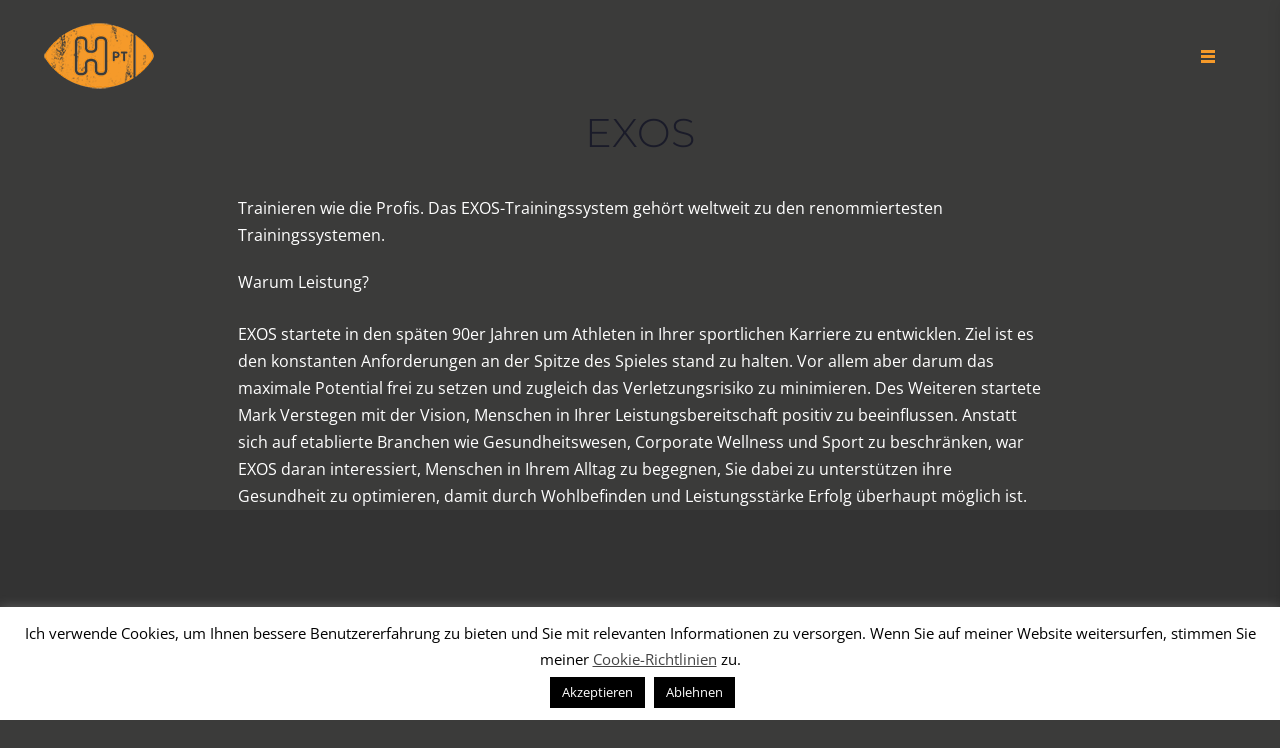

--- FILE ---
content_type: text/html; charset=UTF-8
request_url: https://www.personaltraining-altona.de/cherry-services/ernaehrungscoaching/
body_size: 42464
content:
<!DOCTYPE html>
<html lang="de">
<head>
<meta charset="UTF-8">
<link rel="profile" href="http://gmpg.org/xfn/11">
<link rel="pingback" href="https://www.personaltraining-altona.de/xmlrpc.php">

<meta name="viewport" content="width=device-width, initial-scale=1, maximum-scale=1, user-scalable=no" />
<meta name='robots' content='index, follow, max-image-preview:large, max-snippet:-1, max-video-preview:-1' />

	<!-- This site is optimized with the Yoast SEO plugin v26.8 - https://yoast.com/product/yoast-seo-wordpress/ -->
	<title>EXOS - Marc Huisman</title>
	<link rel="canonical" href="https://www.personaltraining-altona.de/cherry-services/ernaehrungscoaching/" />
	<meta property="og:locale" content="de_DE" />
	<meta property="og:type" content="article" />
	<meta property="og:title" content="EXOS - Marc Huisman" />
	<meta property="og:description" content="Warum Leistung? EXOS startete in den späten 90er Jahren um Athleten in Ihrer sportlichen Karriere zu entwicklen. Ziel ist es den konstanten Anforderungen an der Spitze des Spieles stand zu halten. Vor allem aber darum das maximale Potential frei zu setzen und zugleich das Verletzungsrisiko zu minimieren. Des Weiteren startete Mark Verstegen mit der Vision, &hellip;" />
	<meta property="og:url" content="https://www.personaltraining-altona.de/cherry-services/ernaehrungscoaching/" />
	<meta property="og:site_name" content="Marc Huisman" />
	<meta property="article:publisher" content="https://www.facebook.com/marc.huisman.hpt/" />
	<meta property="article:modified_time" content="2018-04-04T11:43:30+00:00" />
	<meta property="og:image" content="https://www.personaltraining-altona.de/wp-content/uploads/2017/12/marc-huisman-personal-training-hamburg-w.jpg" />
	<meta property="og:image:width" content="1200" />
	<meta property="og:image:height" content="799" />
	<meta property="og:image:type" content="image/jpeg" />
	<meta name="twitter:card" content="summary_large_image" />
	<meta name="twitter:label1" content="Geschätzte Lesezeit" />
	<meta name="twitter:data1" content="1 Minute" />
	<script type="application/ld+json" class="yoast-schema-graph">{"@context":"https://schema.org","@graph":[{"@type":"WebPage","@id":"https://www.personaltraining-altona.de/cherry-services/ernaehrungscoaching/","url":"https://www.personaltraining-altona.de/cherry-services/ernaehrungscoaching/","name":"EXOS - Marc Huisman","isPartOf":{"@id":"https://www.personaltraining-altona.de/#website"},"datePublished":"2018-02-22T13:27:11+00:00","dateModified":"2018-04-04T11:43:30+00:00","breadcrumb":{"@id":"https://www.personaltraining-altona.de/cherry-services/ernaehrungscoaching/#breadcrumb"},"inLanguage":"de","potentialAction":[{"@type":"ReadAction","target":["https://www.personaltraining-altona.de/cherry-services/ernaehrungscoaching/"]}]},{"@type":"BreadcrumbList","@id":"https://www.personaltraining-altona.de/cherry-services/ernaehrungscoaching/#breadcrumb","itemListElement":[{"@type":"ListItem","position":1,"name":"Startseite","item":"https://www.personaltraining-altona.de/"},{"@type":"ListItem","position":2,"name":"Services","item":"https://www.personaltraining-altona.de/cherry-services/"},{"@type":"ListItem","position":3,"name":"EXOS"}]},{"@type":"WebSite","@id":"https://www.personaltraining-altona.de/#website","url":"https://www.personaltraining-altona.de/","name":"Marc Huisman","description":"Personal Training","publisher":{"@id":"https://www.personaltraining-altona.de/#organization"},"potentialAction":[{"@type":"SearchAction","target":{"@type":"EntryPoint","urlTemplate":"https://www.personaltraining-altona.de/?s={search_term_string}"},"query-input":{"@type":"PropertyValueSpecification","valueRequired":true,"valueName":"search_term_string"}}],"inLanguage":"de"},{"@type":"Organization","@id":"https://www.personaltraining-altona.de/#organization","name":"Marc Huisman | Personal Trainings Studio","url":"https://www.personaltraining-altona.de/","logo":{"@type":"ImageObject","inLanguage":"de","@id":"https://www.personaltraining-altona.de/#/schema/logo/image/","url":"https://www.personaltraining-altona.de/wp-content/uploads/2021/03/cropped-MH.png","contentUrl":"https://www.personaltraining-altona.de/wp-content/uploads/2021/03/cropped-MH.png","width":512,"height":512,"caption":"Marc Huisman | Personal Trainings Studio"},"image":{"@id":"https://www.personaltraining-altona.de/#/schema/logo/image/"},"sameAs":["https://www.facebook.com/marc.huisman.hpt/","https://www.instagram.com/marc.huisman/","https://www.linkedin.com/in/huismanmarc/"]}]}</script>
	<!-- / Yoast SEO plugin. -->


<link rel='dns-prefetch' href='//www.personaltraining-altona.de' />
<link rel='dns-prefetch' href='//maps-api-ssl.google.com' />

<link rel="alternate" type="application/rss+xml" title="Marc Huisman &raquo; Feed" href="https://www.personaltraining-altona.de/feed/" />
<link id='omgf-preload-0' rel='preload' href='//www.personaltraining-altona.de/wp-content/uploads/omgf/cherry-google-fonts-monstroid2/montserrat-normal-latin-ext.woff2' as='font' type='font/woff2' crossorigin />
<link id='omgf-preload-1' rel='preload' href='//www.personaltraining-altona.de/wp-content/uploads/omgf/cherry-google-fonts-monstroid2/montserrat-normal-latin.woff2' as='font' type='font/woff2' crossorigin />
<link id='omgf-preload-2' rel='preload' href='//www.personaltraining-altona.de/wp-content/uploads/omgf/cherry-google-fonts-monstroid2/open-sans-normal-latin-ext-400.woff2' as='font' type='font/woff2' crossorigin />
<link id='omgf-preload-3' rel='preload' href='//www.personaltraining-altona.de/wp-content/uploads/omgf/cherry-google-fonts-monstroid2/open-sans-normal-latin-400.woff2' as='font' type='font/woff2' crossorigin />
<link rel="alternate" title="oEmbed (JSON)" type="application/json+oembed" href="https://www.personaltraining-altona.de/wp-json/oembed/1.0/embed?url=https%3A%2F%2Fwww.personaltraining-altona.de%2Fcherry-services%2Fernaehrungscoaching%2F" />
<link rel="alternate" title="oEmbed (XML)" type="text/xml+oembed" href="https://www.personaltraining-altona.de/wp-json/oembed/1.0/embed?url=https%3A%2F%2Fwww.personaltraining-altona.de%2Fcherry-services%2Fernaehrungscoaching%2F&#038;format=xml" />
<style id='wp-img-auto-sizes-contain-inline-css' type='text/css'>
img:is([sizes=auto i],[sizes^="auto," i]){contain-intrinsic-size:3000px 1500px}
/*# sourceURL=wp-img-auto-sizes-contain-inline-css */
</style>
<link rel='stylesheet' id='sbi_styles-css' href='https://www.personaltraining-altona.de/wp-content/plugins/instagram-feed/css/sbi-styles.min.css?ver=6.6.1' type='text/css' media='all' />
<link rel='stylesheet' id='nucleo-mini-css' href='https://www.personaltraining-altona.de/wp-content/themes/monstroid2/skins/skin16/assets/css/nucleo-mini.css?ver=1.0.0' type='text/css' media='all' />
<link rel='stylesheet' id='font-awesome-css' href='https://www.personaltraining-altona.de/wp-content/plugins/cherry-socialize/assets/css/font-awesome.min.css?ver=4.7.0' type='text/css' media='all' />
<link rel='stylesheet' id='cherry-socialize-public-css' href='https://www.personaltraining-altona.de/wp-content/plugins/cherry-socialize/assets/css/public.css?ver=1.1.4' type='text/css' media='all' />
<link rel='stylesheet' id='cherry-trending-posts-css' href='https://www.personaltraining-altona.de/wp-content/plugins/cherry-trending-posts/assets/css/style.css?ver=1.0.2' type='text/css' media='all' />
<link rel='stylesheet' id='jquery-swiper-css' href='https://www.personaltraining-altona.de/wp-content/themes/monstroid2/assets/css/swiper.min.css?ver=3.4.2' type='text/css' media='all' />
<link rel='stylesheet' id='jquery-slider-pro-css' href='https://www.personaltraining-altona.de/wp-content/themes/monstroid2/assets/css/slider-pro.min.css?ver=1.2.4' type='text/css' media='all' />
<style id='wp-emoji-styles-inline-css' type='text/css'>

	img.wp-smiley, img.emoji {
		display: inline !important;
		border: none !important;
		box-shadow: none !important;
		height: 1em !important;
		width: 1em !important;
		margin: 0 0.07em !important;
		vertical-align: -0.1em !important;
		background: none !important;
		padding: 0 !important;
	}
/*# sourceURL=wp-emoji-styles-inline-css */
</style>
<link rel='stylesheet' id='wp-block-library-css' href='https://www.personaltraining-altona.de/wp-includes/css/dist/block-library/style.min.css?ver=6.9' type='text/css' media='all' />
<style id='global-styles-inline-css' type='text/css'>
:root{--wp--preset--aspect-ratio--square: 1;--wp--preset--aspect-ratio--4-3: 4/3;--wp--preset--aspect-ratio--3-4: 3/4;--wp--preset--aspect-ratio--3-2: 3/2;--wp--preset--aspect-ratio--2-3: 2/3;--wp--preset--aspect-ratio--16-9: 16/9;--wp--preset--aspect-ratio--9-16: 9/16;--wp--preset--color--black: #000000;--wp--preset--color--cyan-bluish-gray: #abb8c3;--wp--preset--color--white: #ffffff;--wp--preset--color--pale-pink: #f78da7;--wp--preset--color--vivid-red: #cf2e2e;--wp--preset--color--luminous-vivid-orange: #ff6900;--wp--preset--color--luminous-vivid-amber: #fcb900;--wp--preset--color--light-green-cyan: #7bdcb5;--wp--preset--color--vivid-green-cyan: #00d084;--wp--preset--color--pale-cyan-blue: #8ed1fc;--wp--preset--color--vivid-cyan-blue: #0693e3;--wp--preset--color--vivid-purple: #9b51e0;--wp--preset--gradient--vivid-cyan-blue-to-vivid-purple: linear-gradient(135deg,rgb(6,147,227) 0%,rgb(155,81,224) 100%);--wp--preset--gradient--light-green-cyan-to-vivid-green-cyan: linear-gradient(135deg,rgb(122,220,180) 0%,rgb(0,208,130) 100%);--wp--preset--gradient--luminous-vivid-amber-to-luminous-vivid-orange: linear-gradient(135deg,rgb(252,185,0) 0%,rgb(255,105,0) 100%);--wp--preset--gradient--luminous-vivid-orange-to-vivid-red: linear-gradient(135deg,rgb(255,105,0) 0%,rgb(207,46,46) 100%);--wp--preset--gradient--very-light-gray-to-cyan-bluish-gray: linear-gradient(135deg,rgb(238,238,238) 0%,rgb(169,184,195) 100%);--wp--preset--gradient--cool-to-warm-spectrum: linear-gradient(135deg,rgb(74,234,220) 0%,rgb(151,120,209) 20%,rgb(207,42,186) 40%,rgb(238,44,130) 60%,rgb(251,105,98) 80%,rgb(254,248,76) 100%);--wp--preset--gradient--blush-light-purple: linear-gradient(135deg,rgb(255,206,236) 0%,rgb(152,150,240) 100%);--wp--preset--gradient--blush-bordeaux: linear-gradient(135deg,rgb(254,205,165) 0%,rgb(254,45,45) 50%,rgb(107,0,62) 100%);--wp--preset--gradient--luminous-dusk: linear-gradient(135deg,rgb(255,203,112) 0%,rgb(199,81,192) 50%,rgb(65,88,208) 100%);--wp--preset--gradient--pale-ocean: linear-gradient(135deg,rgb(255,245,203) 0%,rgb(182,227,212) 50%,rgb(51,167,181) 100%);--wp--preset--gradient--electric-grass: linear-gradient(135deg,rgb(202,248,128) 0%,rgb(113,206,126) 100%);--wp--preset--gradient--midnight: linear-gradient(135deg,rgb(2,3,129) 0%,rgb(40,116,252) 100%);--wp--preset--font-size--small: 13px;--wp--preset--font-size--medium: 20px;--wp--preset--font-size--large: 36px;--wp--preset--font-size--x-large: 42px;--wp--preset--font-family--thirstyroughregtwo: thirstyroughregtwo;--wp--preset--spacing--20: 0.44rem;--wp--preset--spacing--30: 0.67rem;--wp--preset--spacing--40: 1rem;--wp--preset--spacing--50: 1.5rem;--wp--preset--spacing--60: 2.25rem;--wp--preset--spacing--70: 3.38rem;--wp--preset--spacing--80: 5.06rem;--wp--preset--shadow--natural: 6px 6px 9px rgba(0, 0, 0, 0.2);--wp--preset--shadow--deep: 12px 12px 50px rgba(0, 0, 0, 0.4);--wp--preset--shadow--sharp: 6px 6px 0px rgba(0, 0, 0, 0.2);--wp--preset--shadow--outlined: 6px 6px 0px -3px rgb(255, 255, 255), 6px 6px rgb(0, 0, 0);--wp--preset--shadow--crisp: 6px 6px 0px rgb(0, 0, 0);}:where(body) { margin: 0; }.wp-site-blocks > .alignleft { float: left; margin-right: 2em; }.wp-site-blocks > .alignright { float: right; margin-left: 2em; }.wp-site-blocks > .aligncenter { justify-content: center; margin-left: auto; margin-right: auto; }:where(.is-layout-flex){gap: 0.5em;}:where(.is-layout-grid){gap: 0.5em;}.is-layout-flow > .alignleft{float: left;margin-inline-start: 0;margin-inline-end: 2em;}.is-layout-flow > .alignright{float: right;margin-inline-start: 2em;margin-inline-end: 0;}.is-layout-flow > .aligncenter{margin-left: auto !important;margin-right: auto !important;}.is-layout-constrained > .alignleft{float: left;margin-inline-start: 0;margin-inline-end: 2em;}.is-layout-constrained > .alignright{float: right;margin-inline-start: 2em;margin-inline-end: 0;}.is-layout-constrained > .aligncenter{margin-left: auto !important;margin-right: auto !important;}.is-layout-constrained > :where(:not(.alignleft):not(.alignright):not(.alignfull)){margin-left: auto !important;margin-right: auto !important;}body .is-layout-flex{display: flex;}.is-layout-flex{flex-wrap: wrap;align-items: center;}.is-layout-flex > :is(*, div){margin: 0;}body .is-layout-grid{display: grid;}.is-layout-grid > :is(*, div){margin: 0;}body{padding-top: 0px;padding-right: 0px;padding-bottom: 0px;padding-left: 0px;}a:where(:not(.wp-element-button)){text-decoration: underline;}:root :where(.wp-element-button, .wp-block-button__link){background-color: #32373c;border-width: 0;color: #fff;font-family: inherit;font-size: inherit;font-style: inherit;font-weight: inherit;letter-spacing: inherit;line-height: inherit;padding-top: calc(0.667em + 2px);padding-right: calc(1.333em + 2px);padding-bottom: calc(0.667em + 2px);padding-left: calc(1.333em + 2px);text-decoration: none;text-transform: inherit;}.has-black-color{color: var(--wp--preset--color--black) !important;}.has-cyan-bluish-gray-color{color: var(--wp--preset--color--cyan-bluish-gray) !important;}.has-white-color{color: var(--wp--preset--color--white) !important;}.has-pale-pink-color{color: var(--wp--preset--color--pale-pink) !important;}.has-vivid-red-color{color: var(--wp--preset--color--vivid-red) !important;}.has-luminous-vivid-orange-color{color: var(--wp--preset--color--luminous-vivid-orange) !important;}.has-luminous-vivid-amber-color{color: var(--wp--preset--color--luminous-vivid-amber) !important;}.has-light-green-cyan-color{color: var(--wp--preset--color--light-green-cyan) !important;}.has-vivid-green-cyan-color{color: var(--wp--preset--color--vivid-green-cyan) !important;}.has-pale-cyan-blue-color{color: var(--wp--preset--color--pale-cyan-blue) !important;}.has-vivid-cyan-blue-color{color: var(--wp--preset--color--vivid-cyan-blue) !important;}.has-vivid-purple-color{color: var(--wp--preset--color--vivid-purple) !important;}.has-black-background-color{background-color: var(--wp--preset--color--black) !important;}.has-cyan-bluish-gray-background-color{background-color: var(--wp--preset--color--cyan-bluish-gray) !important;}.has-white-background-color{background-color: var(--wp--preset--color--white) !important;}.has-pale-pink-background-color{background-color: var(--wp--preset--color--pale-pink) !important;}.has-vivid-red-background-color{background-color: var(--wp--preset--color--vivid-red) !important;}.has-luminous-vivid-orange-background-color{background-color: var(--wp--preset--color--luminous-vivid-orange) !important;}.has-luminous-vivid-amber-background-color{background-color: var(--wp--preset--color--luminous-vivid-amber) !important;}.has-light-green-cyan-background-color{background-color: var(--wp--preset--color--light-green-cyan) !important;}.has-vivid-green-cyan-background-color{background-color: var(--wp--preset--color--vivid-green-cyan) !important;}.has-pale-cyan-blue-background-color{background-color: var(--wp--preset--color--pale-cyan-blue) !important;}.has-vivid-cyan-blue-background-color{background-color: var(--wp--preset--color--vivid-cyan-blue) !important;}.has-vivid-purple-background-color{background-color: var(--wp--preset--color--vivid-purple) !important;}.has-black-border-color{border-color: var(--wp--preset--color--black) !important;}.has-cyan-bluish-gray-border-color{border-color: var(--wp--preset--color--cyan-bluish-gray) !important;}.has-white-border-color{border-color: var(--wp--preset--color--white) !important;}.has-pale-pink-border-color{border-color: var(--wp--preset--color--pale-pink) !important;}.has-vivid-red-border-color{border-color: var(--wp--preset--color--vivid-red) !important;}.has-luminous-vivid-orange-border-color{border-color: var(--wp--preset--color--luminous-vivid-orange) !important;}.has-luminous-vivid-amber-border-color{border-color: var(--wp--preset--color--luminous-vivid-amber) !important;}.has-light-green-cyan-border-color{border-color: var(--wp--preset--color--light-green-cyan) !important;}.has-vivid-green-cyan-border-color{border-color: var(--wp--preset--color--vivid-green-cyan) !important;}.has-pale-cyan-blue-border-color{border-color: var(--wp--preset--color--pale-cyan-blue) !important;}.has-vivid-cyan-blue-border-color{border-color: var(--wp--preset--color--vivid-cyan-blue) !important;}.has-vivid-purple-border-color{border-color: var(--wp--preset--color--vivid-purple) !important;}.has-vivid-cyan-blue-to-vivid-purple-gradient-background{background: var(--wp--preset--gradient--vivid-cyan-blue-to-vivid-purple) !important;}.has-light-green-cyan-to-vivid-green-cyan-gradient-background{background: var(--wp--preset--gradient--light-green-cyan-to-vivid-green-cyan) !important;}.has-luminous-vivid-amber-to-luminous-vivid-orange-gradient-background{background: var(--wp--preset--gradient--luminous-vivid-amber-to-luminous-vivid-orange) !important;}.has-luminous-vivid-orange-to-vivid-red-gradient-background{background: var(--wp--preset--gradient--luminous-vivid-orange-to-vivid-red) !important;}.has-very-light-gray-to-cyan-bluish-gray-gradient-background{background: var(--wp--preset--gradient--very-light-gray-to-cyan-bluish-gray) !important;}.has-cool-to-warm-spectrum-gradient-background{background: var(--wp--preset--gradient--cool-to-warm-spectrum) !important;}.has-blush-light-purple-gradient-background{background: var(--wp--preset--gradient--blush-light-purple) !important;}.has-blush-bordeaux-gradient-background{background: var(--wp--preset--gradient--blush-bordeaux) !important;}.has-luminous-dusk-gradient-background{background: var(--wp--preset--gradient--luminous-dusk) !important;}.has-pale-ocean-gradient-background{background: var(--wp--preset--gradient--pale-ocean) !important;}.has-electric-grass-gradient-background{background: var(--wp--preset--gradient--electric-grass) !important;}.has-midnight-gradient-background{background: var(--wp--preset--gradient--midnight) !important;}.has-small-font-size{font-size: var(--wp--preset--font-size--small) !important;}.has-medium-font-size{font-size: var(--wp--preset--font-size--medium) !important;}.has-large-font-size{font-size: var(--wp--preset--font-size--large) !important;}.has-x-large-font-size{font-size: var(--wp--preset--font-size--x-large) !important;}.has-thirstyroughregtwo-font-family{font-family: var(--wp--preset--font-family--thirstyroughregtwo) !important;}
:where(.wp-block-post-template.is-layout-flex){gap: 1.25em;}:where(.wp-block-post-template.is-layout-grid){gap: 1.25em;}
:where(.wp-block-term-template.is-layout-flex){gap: 1.25em;}:where(.wp-block-term-template.is-layout-grid){gap: 1.25em;}
:where(.wp-block-columns.is-layout-flex){gap: 2em;}:where(.wp-block-columns.is-layout-grid){gap: 2em;}
:root :where(.wp-block-pullquote){font-size: 1.5em;line-height: 1.6;}
/*# sourceURL=global-styles-inline-css */
</style>
<link rel='stylesheet' id='twe-preview-css' href='https://www.personaltraining-altona.de/wp-content/plugins/3r-elementor-timeline-widget/assets/css/style.css?ver=6.9' type='text/css' media='all' />
<link rel='stylesheet' id='cherry-services-css' href='https://www.personaltraining-altona.de/wp-content/plugins/cherry-services-list/public/assets/css/cherry-services.css?ver=1.4.7' type='text/css' media='all' />
<link rel='stylesheet' id='cherry-services-theme-css' href='https://www.personaltraining-altona.de/wp-content/plugins/cherry-services-list/public/assets/css/cherry-services-theme.css?ver=1.4.7' type='text/css' media='all' />
<link rel='stylesheet' id='cookie-law-info-css' href='https://www.personaltraining-altona.de/wp-content/plugins/cookie-law-info/legacy/public/css/cookie-law-info-public.css?ver=3.3.9.1' type='text/css' media='all' />
<link rel='stylesheet' id='cookie-law-info-gdpr-css' href='https://www.personaltraining-altona.de/wp-content/plugins/cookie-law-info/legacy/public/css/cookie-law-info-gdpr.css?ver=3.3.9.1' type='text/css' media='all' />
<link rel='stylesheet' id='uaf_client_css-css' href='https://www.personaltraining-altona.de/wp-content/uploads/useanyfont/uaf.css?ver=1764318085' type='text/css' media='all' />
<link rel='stylesheet' id='cherry-google-fonts-monstroid2-css' href='//www.personaltraining-altona.de/wp-content/uploads/omgf/cherry-google-fonts-monstroid2/cherry-google-fonts-monstroid2.css?ver=1665832041' type='text/css' media='all' />
<link rel='stylesheet' id='cherry-handler-css-css' href='https://www.personaltraining-altona.de/wp-content/plugins/cherry-search/cherry-framework/modules/cherry-handler/assets/css/cherry-handler-styles.min.css?ver=1.5.11' type='text/css' media='all' />
<link rel='stylesheet' id='material-design-css' href='https://www.personaltraining-altona.de/wp-content/themes/monstroid2/assets/css/material-design.css?ver=6.9' type='text/css' media='all' />
<link rel='stylesheet' id='nucleooutline-css' href='https://www.personaltraining-altona.de/wp-content/themes/monstroid2/skins/skin16/assets/css/nucleo-outline.css?ver=6.9' type='text/css' media='all' />
<link rel='stylesheet' id='tm-builder-modules-style-css' href='https://www.personaltraining-altona.de/wp-content/plugins/power-builder/framework/assets/css/style.css?ver=1.4.0' type='text/css' media='all' />
<link rel='stylesheet' id='magnific-popup-css' href='https://www.personaltraining-altona.de/wp-content/themes/monstroid2/assets/css/magnific-popup.min.css?ver=1.1.0' type='text/css' media='all' />
<link rel='stylesheet' id='material-icons-css' href='https://www.personaltraining-altona.de/wp-content/themes/monstroid2/assets/css/material-icons.min.css?ver=2.2.0' type='text/css' media='all' />
<link rel='stylesheet' id='linear-icons-css' href='https://www.personaltraining-altona.de/wp-content/themes/monstroid2/assets/css/linearicons.css?ver=1.0.0' type='text/css' media='all' />
<link rel='stylesheet' id='monstroid2-theme-style-css' href='https://www.personaltraining-altona.de/wp-content/themes/monstroid2/style.css?ver=1.3.2' type='text/css' media='all' />
<link rel='stylesheet' id='monstroid2-skin-style-css' href='https://www.personaltraining-altona.de/wp-content/themes/monstroid2/skins/skin16/style-skin16.css?ver=1.3.2' type='text/css' media='all' />
<style id='monstroid2-skin-style-inline-css' type='text/css'>
/* #Typography */body {font-style: normal;font-weight: 400;font-size: 16px;line-height: 1.6875;font-family: 'Open Sans', sans-serif;letter-spacing: 0em;text-align: left;color: #ffffff;}h1,.h1-style {font-style: normal;font-weight: 900;font-size: 72px;line-height: 1.1;font-family: Montserrat, sans-serif;letter-spacing: -0.02em;text-align: inherit;color: #1a1b29;}h2,.h2-style {font-style: normal;font-weight: 900;font-size: 24px;line-height: 1.1;font-family: Montserrat, sans-serif;letter-spacing: 0em;text-align: inherit;color: #1a1b29;}h3,.h3-style {font-style: normal;font-weight: 300;font-size: 32px;line-height: 1.1;font-family: Montserrat, sans-serif;letter-spacing: 0em;text-align: inherit;color: #1a1b29;}h4,.h4-style {font-style: normal;font-weight: 800;font-size: 23px;line-height: 1.42;font-family: Montserrat, sans-serif;letter-spacing: 0em;text-align: inherit;color: #1a1b29;}h5,.h5-style {font-style: normal;font-weight: 500;font-size: 16px;line-height: 1.875;font-family: Montserrat, sans-serif;letter-spacing: 0.02em;text-align: inherit;color: #1a1b29;}h6,.h6-style {font-style: normal;font-weight: 900;font-size: 14px;line-height: 1.4;font-family: Montserrat, sans-serif;letter-spacing: 0.2em;text-align: inherit;color: #f59929;}@media (min-width: 992px) {h1,.h1-style { font-size: 144px; }h2,.h2-style { font-size: 40px; }h3,.h3-style { font-size: 40px; }h4,.h4-style { font-size: 24px; }}a,h1 a:hover,h2 a:hover,h3 a:hover,h4 a:hover,h5 a:hover,h6 a:hover,.not-found .page-title { color: #f59929; }a:hover { color: #1a1b29; }/* #Invert Color Scheme */.invert { color: #8b8d9e; }.invert h1 { color: #ffffff; }.invert h2 { color: #ffffff; }.invert h3 { color: #ffffff; }.invert h4 { color: #ffffff; }.invert h5 { color: #ffffff; }.invert h6 { color: #ffffff; }.invert a { color: #f59929; }.invert a:hover { color: #8b8d9e; }.invert.invert_primary a:hover {color: #1a1b29;}.text-accent-1 { color: #f59929; }.invert .text-accent-1 { color: #ffffff;}.text-accent-2 { color: #f59929; }.invert .text-accent-2 { color: #3b3b3a; }.text-accent-3 { color: #ffffff; }.invert .text-accent-3 { color: #ffffff; }/* #Layout */@media (min-width: 1200px) {.site .container {max-width: 1404px;}}/* #404 */body.error404 .site-content {background-color: #5a8eee;background-repeat: no-repeat;background-position: center top;background-attachment: scroll;}/*Dynamic styles for Woo-elements */header .woocommerce-currency-switcher-form ul.dd-options {background-color: #ffffff;}/* * Woo-elements * Listing line Products */.products .product h3,.tm-categories-carousel-widget-container h3,.products .product-category h3,.tm-woowishlist-widget-product h3,.tm-woocompare-widget-product h3 {font-style: normal;font-weight: 900;font-size: 14px;line-height: 1.4;font-family: Montserrat, sans-serif;letter-spacing: 0.2em;text-align: inherit;color: #f59929;}.tm_banners_grid_widget_banner_title{font-style: normal;font-weight: 300;font-size: 40px;line-height: 1.1;font-family: Montserrat, sans-serif;letter-spacing: 0em;text-align: inherit;color: #1a1b29;}.products .product-category .title_count_block>span,.tm-categories-carousel-widget-container .tm-categories-carousel-widget-wrapper .title_count_block>span {color: #ffffff;}.products .product-category > a h3:hover,.tm-categories-carousel-widget-container h3:hover,.products .product-category > a .title_count_block>span:hover,.tm-categories-carousel-widget-container .tm-categories-carousel-widget-wrapper .title_count_block>span:hover {color: #f59929;}.products .product.product-list h3, .related h4,.woocommerce .page-title, .woocommerce-checkout h3,.woocommerce-checkout .woocommerce-info,.woocommerce-checkout-payment .payment_methods li label,.woocommerce-checkout h2,.tm_custom_menu_widget h3{font-style: normal;font-weight: 500;font-size: 16px;line-height: 1.875;font-family: Montserrat, sans-serif;letter-spacing: 0.02em;text-align: inherit;color: #1a1b29;}/* * Woo-elements * Woocommerce carousel-category-products */.tm-categories-carousel-widget-container .swiper-button-next,.tm-categories-carousel-widget-container .swiper-button-prev,.woocommerce .tablesaw-bar .tablesaw-advance a.tablesaw-nav-btn,.woocommerce-product-search label i {color: rgb(255,255,255);}.tm-categories-carousel-widget-container .swiper-button-next:hover,.tm-categories-carousel-widget-container .swiper-button-prev:hover,.woocommerce .tablesaw-bar .tablesaw-advance a.tablesaw-nav-btn:hover {color: #f59929;}.woocommerce .swiper-container-horizontal > .swiper-pagination-bullets .swiper-pagination-bullet {background-color: #f59929;}.woocommerce .swiper-container-horizontal > .swiper-pagination-bullets .swiper-pagination-bullet-active,.woocommerce .swiper-container-horizontal > .swiper-pagination-bullets .swiper-pagination-bullet:hover,.site-header-cart .cart-contents .count {background-color: #f59929;}.tm_about_store_widget span {font-style: normal;font-weight: 800;font-size: 24px;line-height: 1.42;font-family: Montserrat, sans-serif;letter-spacing: 0em;}#tm_builder_outer_content .tm_pb_widget_area .tm_about_store_widget h3.widget-title {font-style: normal;font-weight: 900;font-size: 40px;line-height: 1.1;font-family: Montserrat, sans-serif;letter-spacing: 0em;}#tm_builder_outer_content .tm_pb_widget_area .widget.tm_about_store_widget,.tm_about_store_widget,#tm_builder_outer_content .tm_pb_widget_area .tm_about_store_widget h3.widget-title{color: #ffffff;}/* * Woo-elements * Woocommerce price styles */.woocommerce .products .product .price,.woocommerce div.product span.price,.woocommerce div.product p.price,.cart_list li .quantity .amount,.woocommerce-cart .woocommerce .amount,.woocommerce-checkout .woocommerce .amount,.widget .woocs_price_code ins,.price {color: #f59929;}.woocommerce .products .product .price del,.woocommerce div.product p.price del,.woocommerce div.product span.price del,.widget .woocs_price_code del {color: #ffffff;}/* * Woo-elements * Woocommerce product widgets */.woocommerce.widget .product-title,.woocommerce.widget .product-title a,.woocommerce ul.cart_list li>a,.woocommerce ul.product_list_widget li>a {font-style: normal;font-weight: 900;font-size: 11px;line-height: 1.274;font-family: Montserrat, sans-serif;color: #f59929;}.woocommerce.widget .product-title a:hover,.woocommerce ul.cart_list li>a:hover,.woocommerce ul.product_list_widget li>a:hover {color: #f59929;}/* Styles for product-categories */.woocommerce > ul > li .product-widget-categories,.woocommerce > ul > li .product-widget-categories a,.woocommerce > ul span.reviewer,.woocommerce.widget_shopping_cart .total span,.woocommerce .widget_layered_nav ul li {color: #ffffff;}.woocommerce > ul > li .product-widget-categories a:hover,.woocommerce.widget_shopping_cart .total strong,.woocommerce.widget_shopping_cart ul.cart_list > li dl dt {color: #f59929;}.invert .site-header-cart .shopping_cart-dropdown-wrap .shopping_cart-header > * {color: #1a1b29;}.invert .woocommerce.widget_shopping_cart .cart_list li.empty {color: #ffffff;}/* * Woo-elements * Compare and wishlist buttons */.woocommerce .tm-woocompare-button,.woocommerce .tm-woowishlist-button {border-color: rgb(255,255,255);}.woocommerce .tm-woocompare-button:hover,.woocommerce .tm-woowishlist-button:hover {border-color: #f59929;}.woocommerce .tm-woocompare-page-button.button.alt,.woocommerce .tm-woowishlist-page-button.button.btn {color: rgb(255,255,255);}.woocommerce .tm-woocompare-page-button.button.alt:hover,.woocommerce .tm-woowishlist-page-button.button.btn:hover {color: #f59929;}.woocommerce button.button.btn {color: rgb(255,255,255);}.woocommerce button.button.btn:hover {color: #f59929;background-color: #f59929;}/* * Woo-elements * Sale-timer styles */.tm-products-sale-end-date span {background-color: #f59929;color: #f59929;}/* * Woo-elements * Styles for tags and categories list -- loop product */.product-categories li,.product-categories li a,.product-widget-tags li,.product-widget-tags li a {color: #ffffff;}.product-categories li a:hover,.product-widget-tags li a:hover,.widget.widget_product_categories .product-categories li,.widget.widget_product_categories .product-categories li a {color: #f59929;}.widget.widget_product_categories .product-categories li a:hover,.widget.widget_product_categories .product-categories li.current-cat a {color: #f59929;}.woocommerce .widget_price_filter .price_slider_amount .button {color: #f59929;}.woocommerce .widget_price_filter .price_slider_amount .button:hover {background-color: #f59929;border-color: #f59929;color: #f59929;}/* * Woo-elements * Buttons woo styles */.woocommerce #respond input#submit,.woocommerce a.button,.woocommerce button.button,.woocommerce button.button.tm-woocompare-empty,.woocommerce input.button,.woocommerce #respond input#submit.alt,.woocommerce a.button.alt,.woocommerce button.button.alt,.woocommerce input.button.alt,.woocommerce a.button.add_to_cart_button.loading:hover,.woocommerce button.button.btn.tm-wc-ajax-load-more-button {background-color: #f59929;color: #f59929;}.woocommerce a.button.product_type_variable {color: #f59929;}.woocommerce a.button.product_type_variable:after{color: #ffffff;}.woocommerce #respond input#submit:hover,.woocommerce a.button:hover,.woocommerce button.button:hover,.woocommerce button.button.tm-woocompare-empty:hover,.woocommerce input.button:hover,.woocommerce #respond input#submit.alt:hover,.woocommerce a.button.alt:hover,.woocommerce button.button.alt:hover,.woocommerce input.button.alt:hover,.woocommerce button.button.btn.tm-wc-ajax-load-more-button:hover {background-color: #f59929;color: #f59929;}.woocommerce a.button.product_type_variable:hover {color: #f59929;background-color: #f59929;border-color: #f59929;}.woocommerce a.button.product_type_variable:hover:after{color: #f59929;}.woocommerce a.button.product_type_variable:active {box-shadow: 0 0 10px #f59929;}/*disable button syles*/.woocommerce #respond input#submit.alt.disabled,.woocommerce #respond input#submit.alt.disabled:hover,.woocommerce #respond input#submit.alt:disabled,.woocommerce #respond input#submit.alt:disabled:hover,.woocommerce #respond input#submit.alt:disabled[disabled],.woocommerce #respond input#submit.alt:disabled[disabled]:hover,.woocommerce a.button.alt.disabled,.woocommerce a.button.alt.disabled:hover,.woocommerce a.button.alt:disabled,.woocommerce a.button.alt:disabled:hover,.woocommerce a.button.alt:disabled[disabled],.woocommerce a.button.alt:disabled[disabled]:hover,.woocommerce button.button.alt.disabled,.woocommerce button.button.alt.disabled:hover,.woocommerce button.button.alt:disabled,.woocommerce button.button.alt:disabled:hover,.woocommerce button.button.alt:disabled[disabled],.woocommerce button.button.alt:disabled[disabled]:hover,.woocommerce input.button.alt.disabled,.woocommerce input.button.alt.disabled:hover,.woocommerce input.button.alt:disabled,.woocommerce input.button.alt:disabled:hover,.woocommerce input.button:disabled,.woocommerce input.button:disabled[disabled],.woocommerce input.button:disabled:hover,.woocommerce input.button:disabled[disabled]:hover,.woocommerce input.button.alt:disabled[disabled],.woocommerce input.button.alt:disabled[disabled]:hover,.woocommerce-cart table.cart input.header-btn:disabled {background-color: rgb(220,128,16);color: #f59929;}/* * Woo-elements * Woo-Badge styles */.woocommerce span.featured,.woocommerce span.onsale,.woocommerce span.new {color: #f59929;}.woocommerce span.onsale{background-color: #ff596d;}.woocommerce span.featured {background-color: #ffc045;}.woocommerce span.new {background-color: #000000;}/* * Woo-elements * Grid-list toggle buttons */.tm-woo-grid-list-toggle-button .tm-woo-grid-list-toggler {color: #f59929;}.tm-wc-ajax-products-wrapper .tm-woo-grid-list-toggle-button-wrapper .tm-woo-grid-list-toggle-button .tm-woo-grid-list-toggler.disabled,.tm-wc-ajax-products-wrapper .tm-woo-grid-list-toggle-button-wrapper .tm-woo-grid-list-toggle-button .tm-woo-grid-list-toggler:hover {color: #f59929;}/* * Woo-elements * Single-product styles */.single-product div.product h1.product_title{font-style: normal;font-weight: 800;font-size: 24px;line-height: 1.42;font-family: Montserrat, sans-serif;letter-spacing: 0em;text-align: inherit;color: #1a1b29;}.woocommerce.single-product #content div.product .product_meta,.woocommerce-currency-switcher-form .dd-container .dd-selected label,.woocommerce.single-product #content div.product .product_meta a {color: #ffffff;}.woocommerce.single-product #content div.product .product_meta a:hover {color: #f59929;}.woocommerce table.shop_attributes th {color: #f59929;}/* * Woo-elements * SmartBox widget */.tm-products-smart-box-widget__rd-material-tabs .product h3 {font-family: Open Sans, sans-serif;font-style: normal;font-weight: 400;font-size: 16px;line-height: 1.6875;letter-spacing: 0em;}.rd-material-tab.rd-material-tab-active a, .tm_custom_menu_widget .menu li a,.tm-products-smart-box-widget__rd-material-tabs .product h3:hover,.widget.tm_products_smart_box_widget .rd-material-tabs__list .rd-material-tab a:hover,.widget.tm_products_smart_box_widget .rd-material-tabs__list .rd-material-tab a:hover:before,.widget.tm_products_smart_box_widget .rd-material-tabs__list .rd-material-tab.rd-material-tab-active a,.widget.tm_products_smart_box_widget .rd-material-tabs__list .rd-material-tab.rd-material-tab-active a:before{color: #f59929;}.tm_custom_menu_widget .menu li a:hover,.widget.tm_products_smart_box_widget .rd-material-tabs__list .rd-material-tab a,.widget.tm_products_smart_box_widget .rd-material-tabs__list .rd-material-tab a:before {color: #f59929;}.tm-products-smart-box-widget__rd-material-tabs .product span.price:hover,.tm-products-smart-box-widget__rd-material-tabs .product span.price:hover ins,.tm-products-smart-box-widget__rd-material-tabs .product span.price:hover del {color: #ffffff;}.tm-products-smart-box-widget__rd-material-tabs .product .price del .amount{font-size: 13px;}.tm-products-smart-box-widget__rd-material-tabs .product .price del .amount,.tm-products-smart-box-widget__rd-material-tabs .product .price del {font-family: Open Sans, sans-serif;}/** * Woo-elements * Cart page * */.tm-woowishlist-remove,.tm-woocompare-remove {color: rgb(255,255,255);}.tm-woowishlist-remove:hover,.tm-woocompare-remove:hover {color: #f59929;}.woocommerce a.remove{color: rgb(255,255,255) !important;}.woocommerce a.remove:hover{color: #f59929 !important;}.woocommerce table.shop_table thead tr,.woocommerce table.shop_table tbody tr.cart_item:nth-child(even),.woocommerce table.shop_table tbody tr.order_item:nth-child(even){background-color: #3b3b3a;}.woocommerce table.shop_table tbody tr.cart_item,.woocommerce table.shop_table tbody tr.order_item {background-color: #ffffff;}.woocommerce table.shop_table tbody tr td.product-name {font-style: normal;font-weight: 400;font-size: 16px;line-height: 1.6875;font-family: 'Open Sans', sans-serif;letter-spacing: 0em;text-align: left;color: #ffffff;}.woocommerce table.shop_table.woocommerce-checkout-review-order-table tbody tr td strong.product-quantity,table.order_details tbody tr td strong.product-quantity,.woocommerce table.shop_table tbody tr td.product-name a:hover,.tm-wc-ajax-products-wrapper .tm-wc-ajax-filters-wrapper .tm-wc-ajax-filters-reset.button{color: #f59929;}.woocommerce table.shop_table thead th,.cart-collaterals div.cart_totals table tbody tr,.cart-collaterals div.cart_totals table tbody td,.cart-collaterals div.cart_totals table tbody td,.cart-collaterals div.cart_totals table tbody th,table.shop_table.woocommerce-checkout-review-order-table tfoot tr.cart-subtotal th,table.shop_table.woocommerce-checkout-review-order-table tfoot tr.tax-rate th,table.shop_table.woocommerce-checkout-review-order-table tfoot tr.tax-total th,table.shop_table.woocommerce-checkout-review-order-table tfoot tr.order-total th,.woocommerce table.shop_table.woocommerce-checkout-review-order-table tbody tr td,table.order_details tfoot tr,.woocommerce .order_details li strong,.woocommerce table.shop_table tbody tr td.product-name a,.tm-wc-ajax-products-wrapper .tm-wc-ajax-filters-wrapper .tm-wc-ajax-filters-reset.button:hover {color: #f59929;}.tm-wc-ajax-products-wrapper .tm-wc-ajax-filters-wrapper .tm-wc-ajax-filters-attribute {border-color: #ffffff;background-color: #ffffff;}/** * Woo-elements * Checkout page * */.woocommerce-checkout .woocommerce-info > a,.woocommerce form.login .form-row label.inline,.woocommerce form .form-row .select2-container.country_to_state .select2-choice,.woocommerce form .form-row.create-account label.checkbox,.woocommerce div.product form.cart .variations label { color: #ffffff;}.woocommerce-checkout .woocommerce-info > a:hover,.woocommerce form.login .form-row label.inline:hover,.woocommerce form .form-row.create-account label.checkbox:hover,.woocommerce form .form-row .required {color: #f59929;}.woocommerce form.checkout_coupon .form-row-last .button {background-color: #f59929;}.woocommerce form.checkout_coupon .form-row-last .button:hover {background-color: #f59929;}#add_payment_method #payment,.woocommerce-cart #payment,.woocommerce-checkout #payment {background-color: #3b3b3a;}.woocommerce form label,#add_payment_method #payment div.payment_box,.woocommerce-cart #payment div.payment_box,.woocommerce-checkout #payment div.payment_box {color: #f59929;}/** * Woo-elements * Account page * */.woocommerce-account.logged-in .entry-content .woocommerce {background-color: #3b3b3a;}.woocommerce-account.logged-in .entry-content .woocommerce .woocommerce-MyAccount-content {background-color: #ffffff;}.woocommerce-account.logged-in .woocommerce-MyAccount-navigation {font-family: Montserrat, sans-serif;font-style: normal;font-weight: 900;font-size: 12px;line-height: 1.4;letter-spacing: 0.2em;}@media (min-width: 992px) {.woocommerce-account.logged-in .woocommerce-MyAccount-navigation {font-size: 14px;}}.woocommerce-account.logged-in .woocommerce-MyAccount-navigation a {color: #f59929;}.woocommerce-account.logged-in .woocommerce-MyAccount-navigation a:hover,.woocommerce-account.logged-in .woocommerce-MyAccount-navigation .is-active a {color: #f59929;}/** * Woo-elements * Wishlist&Compare style * */.tm-woocompare-table .tm-woocomerce-list__product-title{font-style: normal;font-weight: 900;font-size: 14px;line-height: 1.4;font-family: Montserrat, sans-serif;letter-spacing: 0.2em;text-align: inherit;color: #f59929;}.tm-woowishlist .tm-woowishlist-item .tm-woocomerce-list__product-title a,.tm-woocompare-table .tm-woocomerce-list__product-title a,.tm-woocompare-list table.tm-woocompare-table .tm-woocompare-row .title { color: #f59929;}.tm-woowishlist .tm-woowishlist-item .tm-woocomerce-list__product-title a:hover,.tm-woocompare-table .tm-woocomerce-list__product-title a:hover {color: #f59929;}.woocommerce .loader:before,.woocommerce .blockUI.blockOverlay:before,.woocommerce .blockUI.blockOverlay:before{border-top-color: #f59929;border-right-color: #f59929;}/* #Elements */blockquote {color: #f59929;}blockquote:before {color: #f59929;}blockquote cite {font-size: 16px;line-height: 1.6875;color: #ffffff;}code {color: #8b8d9e;background-color: #f59929;border-color: #f59929;font-family: 'Open Sans', sans-serif;}.single-post .post > .entry-content > p:first-of-type:first-letter,.dropcaps {background-color: #f59929;color: #8b8d9e;}/*List*/.entry-content ol >li:before,.site-main ol >li:before,.entry-content ul:not([class]) > li:before,.site-main ul:not([class]) > li:before {color: #f59929;}/* Page preloader */.page-preloader {border-top-color: #f59929;border-right-color: #f59929;}/* #Header */.header-container {background-color: #3b3b3a;background-image: url();background-repeat: no-repeat;background-position: center top;background-attachment: scroll;}@media (min-width: 1200px ) {.site-header.style-5.transparent .header-container {max-width: calc(1404px - 50px);}}/* ##Logo */.site-logo {font-style: normal;font-weight: 900;font-size: 20px;font-family: Montserrat, sans-serif;}.site-logo__link,.site-logo__link:hover {color: #f59929;}/* ##Top Panel */.top-panel {background-color: #ffffff;}.site-header-cart .cart-contents i {color: rgb(255,255,255);}.invert .site-header-cart .cart-contents i {color: #8b8d9e;}.site-header-cart .cart-contents:hover i,.invert .site-header-cart .cart-contents:hover i{color: #f59929;}/*Contact block*/.site-header .contact-block__label {color: #f59929;}.site-header .invert .contact-block__label {color: #3b3b3a;}.contact-block__icon {color: #f59929;}.invert .contact-block__icon {color: #ffffff;}/* #Fields */input[type='text'],input[type='email'],input[type='url'],input[type='password'],input[type='search'],input[type='number'],input[type='tel'],input[type='range'],input[type='date'],input[type='month'],input[type='week'],input[type='time'],input[type='datetime'],input[type='datetime-local'],input[type='color'],select,textarea {color: #ffffff;}/* #Search Form */.search-form__field {color: #ffffff;}.search-form__input-wrap i,.search-form__toggle,.search-form__close {color: rgb(255,255,255);}.invert .search-form__toggle,.invert .search-form__close {color: #8b8d9e;}.search-form__toggle:hover,.invert .search-form__toggle:hover,.search-form__close:hover,.invert .search-form__close:hover{color: #f59929;}.top-panel .search-form__submit,.header-container .search-form__submit,.mobile-panel .search-form__submit{color: #1a1b29;}.top-panel .search-form__submit:hover,.header-container .search-form__submit:hover,.mobile-panel .search-form__submit:hover,.top-panel.invert .search-form__submit:hover,.header-container.invert .search-form__submit:hover,.mobile-panel.invert .search-form__submit:hover{color: #f59929;}.top-panel.invert .search-form__field {color: #8b8d9e; }.top-panel.invert .search-form__field::-webkit-input-placeholder { color: #8b8d9e; }.top-panel.invert .search-form__field::-moz-placeholder { color: #8b8d9e; }.top-panel.invert .search-form__field:-moz-placeholder { color: #8b8d9e; }.top-panel.invert .search-form__field:-ms-input-placeholder { color: #8b8d9e; }.header-container.invert .search-form__field {color: #8b8d9e; }.header-container.invert .search-form__field::-webkit-input-placeholder { color: #8b8d9e; }.header-container.invert .search-form__field::-moz-placeholder { color: #8b8d9e; }.header-container.invert .search-form__field:-moz-placeholder { color: #8b8d9e; }.header-container.invert .search-form__field:-ms-input-placeholder { color: #8b8d9e; }/* #Comment, Contact, Password Forms */[class^="comment-form-"] i{color: rgb(255,255,255);}.comment-form .submit,.wpcf7-submit,.post-password-form label + input {color: #f59929;background-color: #f59929;border-color: #f59929;}.comment-form .submit:hover,.wpcf7-submit:hover,.post-password-form label + input:hover {color: #f59929;background-color: #f59929;border-color: #f59929;}.comment-form .submit:active,.wpcf7-submit:active,.post-password-form label + input:active {box-shadow: 0 0 10px #f59929;}/* #Input Placeholders */::-webkit-input-placeholder { color: #ffffff; }::-moz-placeholder{ color: #ffffff; }:-moz-placeholder{ color: #ffffff; }:-ms-input-placeholder{ color: #ffffff; }/* #Main Menu */.main-navigation .menu > li > a,.invert .main-navigation.vertical-menu .menu > li > a,.invert .main-navigation .menu.isStuck > li > a,.invert .main-navigation.mobile-menu .menu > li > a{color: #f59929;}.invert .main-navigation > .menu > li > a {color: #3b3b3a;}.main-navigation .menu > li > a:hover,.main-navigation .menu > li.menu-hover > a,.main-navigation .menu > li.tm-mega-menu-hover > a,.main-navigation .menu > li.current_page_item > a,.main-navigation .menu > li.current_page_ancestor > a,.main-navigation .menu > li.current-menu-item > a,.main-navigation .menu > li.current-menu-ancestor > a,.invert .main-navigation.vertical-menu .menu > li > a:hover,.invert .main-navigation.vertical-menu .menu > li.menu-hover > a,.invert .main-navigation.vertical-menu .menu > li.current_page_item > a,.invert .main-navigation.vertical-menu .menu > li.current_page_ancestor > a,.invert .main-navigation.vertical-menu .menu > li.current-menu-item > a,.invert .main-navigation.vertical-menu .menu > li.current-menu-ancestor > a,.invert .main-navigation .menu.isStuck > li > a:hover,.invert .main-navigation .menu.isStuck > li.menu-hover > a,.invert .main-navigation .menu.isStuck > li.current_page_item > a,.invert .main-navigation .menu.isStuck > li.current_page_ancestor > a,.invert .main-navigation .menu.isStuck > li.current-menu-item > a,.invert .main-navigation .menu.isStuck > li.current-menu-ancestor > a,.invert .main-navigation.mobile-menu .menu > li > a:hover,.invert .main-navigation.mobile-menu .menu > li.menu-hover > a,.invert .main-navigation.mobile-menu .menu > li.current_page_item > a,.invert .main-navigation.mobile-menu .menu > li.current_page_ancestor > a,.invert .main-navigation.mobile-menu .menu > li.current-menu-item > a,.invert .main-navigation.mobile-menu .menu > li.current-menu-ancestor > a{color: #f59929;}.main-navigation:not(.vertical-menu) .sub-menu,.main-navigation.mobile-menu {background-color: rgb(255,255,255);}.main-navigation ul ul a{color: #f59929;}.main-navigation .sub-menu > li > a:hover,.main-navigation .sub-menu > li.menu-hover > a,.main-navigation .sub-menu > li.current_page_item > a,.main-navigation .sub-menu > li.current_page_ancestor > a,.main-navigation .sub-menu > li.current-menu-item > a,.main-navigation .sub-menu > li.current-menu-ancestor > a {color: #f59929;}.menu-item__desc,.invert .sub-menu .menu-item__desc,.vertical-menu .menu .menu-item .menu-item__desc,.menu.isStuck .menu-item .menu-item__desc {color: #ffffff;}.invert .menu-item__desc {color: #8b8d9e;}.menu-toggle[aria-controls="main-menu"],.main-navigation .menu li .sub-menu-toggle,.main-navigation-buttons .navigation-button{color: #f59929;}.main-navigation-buttons .navigation-button:hover {color: #f59929;}.menu-toggle .menu-toggle-inner,.menu-toggle .menu-toggle-inner:before,.menu-toggle .menu-toggle-inner:after {background-color: #f59929;}.invert .menu-toggle .menu-toggle-inner,.invert .menu-toggle .menu-toggle-inner:before,.invert .menu-toggle .menu-toggle-inner:after {background-color: #ffffff;}.menu-toggle:hover .menu-toggle-inner,.menu-toggle:hover .menu-toggle-inner:before,.menu-toggle:hover .menu-toggle-inner:after,.invert .menu-toggle:hover .menu-toggle-inner,.invert .menu-toggle:hover .menu-toggle-inner:before,.invert .menu-toggle:hover .menu-toggle-inner:after{background-color: #f59929;}/* #Footer Menu */.footer-menu__items li a {color: #1a1b29;}.invert .footer-menu__items li a {color: #f59929;}.footer-menu__items li a:hover,.footer-menu__items li.current-menu-item a,.footer-menu__items li.current_page_item a,.invert .footer-menu__items li a:hover,.invert .footer-menu__items li.current-menu-item a,.invert .footer-menu__items li.current_page_item a {color: #f59929;}/* #Top Menu */.top-panel__menu .menu-item.current-menu-item a,.top-panel__menu .menu-item.current_page_item a {color: #1a1b29;}.invert .top-panel__menu .menu-item.current-menu-item a,.invert .top-panel__menu .menu-item.current_page_item a {color: #f59929;}/*# TM Mega menu */.tm-mega-menu > li.tm-mega-menu-has-children a:hover{color: #f59929;}nav.main-navigation > .tm-mega-menu .tm-mega-menu-sub.mega-sub li.tm-mega-menu-sub-item .mega-block-title {color: #1a1b29;}nav.main-navigation > .tm-mega-menu .tm-mega-menu-sub.mega-sub .tm-mega-menu-sub-item.sub-column-title > a {line-height: 1.6875;}@media (min-width: 768px) {nav.main-navigation > .tm-mega-menu .tm-mega-menu-sub.mega-sub .tm-mega-menu-sub-item.sub-column-title > a {font-style: normal;font-weight: 900;font-size: 14px;line-height: 1.4;font-family: Montserrat, sans-serif;letter-spacing: 0.2em;}}/* #Entry Meta */.sticky__label {color: #f59929;background-color: #f59929;margin-top: calc(((16px * 1.875) - 30px) / 2);}.posts-list--default .sticky__label{margin-top: calc(((23px * 1.42) - 30px) / 2);}@media (min-width: 992px) {.posts-list--default .sticky__label{margin-top: calc(((24px * 1.42) - 30px) / 2);}}.entry-meta{font-style: normal;font-weight: 400;font-size: 14px;line-height: 1.5;font-family: 'Open Sans', sans-serif;letter-spacing: 0em;color: #f59929;}@media (min-width: 544px) {.single-modern-header .entry-meta {font-size: 16px;}}.invert .entry-meta a {color: #8b8d9e;}.invert .entry-meta a:hover,.invert.invert_primary .entry-meta a,.invert.invert_primary .entry-meta {color: #f59929;}.invert.invert_primary .entry-meta a:hover {color: #1a1b29;}.single-modern-header .posted-by {font-weight: 800;font-size: 16px;line-height: 1.42;font-family: Montserrat, sans-serif;letter-spacing: 0em;}.single-modern-header .entry-title {font-size: 20px;}@media (min-width: 544px) {.single-modern-header .posted-by { font-size: 23px; }.single-modern-header .entry-title { font-size: 24px; }}@media (min-width: 992px) {.single-modern-header .posted-by { font-size: 24px; }.single-modern-header .entry-title { font-size: 40px; }}.posted-by,.posted-by a {color: #ffffff;}.single-modern-header:not(.invert) .posted-by,.single-modern-header:not(.invert) .posted-by a{color: #1a1b29}.invert .posted-by,.invert .posted-by a {color: #8b8d9e;}.posted-by a:hover,.single-modern-header .posted-by a:hover,.invert .posted-by a:hover {color: #f59929;}.entry-meta i {color: rgb(255,255,255);}.invert .entry-meta i {color: #8b8d9e;}/* #Post Format */.format-audio .post-featured-content,.mejs-container-wrapper,.format-quote .post-featured-content,.single .format-quote .entry-content blockquote,.single-modern-header {background-color: #ffffff;}.format-link .post-featured-content {background-color: #f59929;}/* #Author Bio */.post-author__title a{color: #1a1b29;}.post-author__title a:hover {color: #f59929;}.post-author-bio .post-author__content {font-size: 13px;}/* #Comments */.comment-content-wrap {background-color: #ffffff;}.comment-content-wrap:before {border-color: transparent #ffffff transparent transparent;}.comment .comment-date {font-style: normal;font-size: 14px;}.comment .comment-date__link {color: #1a1b29;}.comment .comment-date__link:hover {color: #f59929;}.comment .comment-content p {font-size: 13px;}.comment-reply-link,#cancel-comment-reply-link {font-size: 14px;}.comment-reply-link {font-style: normal;}#cancel-comment-reply-link {color: #f59929;}#cancel-comment-reply-link:hover {color: #1a1b29;}/* #Swiper navigation*/.swiper-pagination-bullet {background-color: rgba(245,153,41,0.15);}.swiper-pagination-bullet-active,.swiper-pagination-bullet:hover{background-color: #f59929;}.swiper-button-next,.swiper-button-prev {color: rgb(255,255,255);background-color: #ffffff;}.swiper-button-next:not(.swiper-button-disabled):hover,.swiper-button-prev:not(.swiper-button-disabled):hover{color: #f59929;}/* Image pop-up */a[data-popup="magnificPopup"]:before,.mini-gallery a:before {background-color: #f59929;}/* Audio list */.wp-playlist.wp-audio-playlist.wp-playlist-light {background-color: #ffffff;border-color: #ffffff;}.wp-playlist.wp-audio-playlist.wp-playlist-light .wp-playlist-caption {color: #ffffff;}.wp-playlist.wp-audio-playlist .wp-playlist-current-item .wp-playlist-caption .wp-playlist-item-title{font-style: normal;font-weight: 900;font-size: 14px;line-height: 1.4;font-family: Montserrat, sans-serif;letter-spacing: 0.2em;color: #f59929;}.wp-playlist.wp-audio-playlist.wp-playlist-dark .wp-playlist-current-item .wp-playlist-caption .wp-playlist-item-title{color: #ffffff;}/* Cherry trend view */.cherry-trend-views {color: #ffffff;}.invert .cherry-trend-views {color: #8b8d9e;}/* #Paginations */.site-content .page-links a,.site-content .page-numbers,#tm_builder_outer_content .pagination .page-numbers,.tm-pg_front_gallery-navigation .tm_pg_nav-links a.tm_pg_page-numbers {background-color: #ffffff;border-color: #ffffff;color: #ffffff;}.site-content .page-numbers.next,.site-content .page-numbers.prev,#tm_builder_outer_content .pagination .page-numbers.next,#tm_builder_outer_content .pagination .page-numbers.prev,.tm-pg_front_gallery-navigation .tm_pg_nav-links a.tm_pg_page-numbers.next,.tm-pg_front_gallery-navigation .tm_pg_nav-links a.tm_pg_page-numbers.prev {color: #1a1b29;}.tm-pg_front_gallery-navigation .tm_pg_nav-links a.tm_pg_page-numbers.next:hover,.tm-pg_front_gallery-navigation .tm_pg_nav-links a.tm_pg_page-numbers.prev:hover,.site-content .page-numbers.next:hover,.site-content .page-numbers.prev:hover,#tm_builder_outer_content .pagination .page-numbers.next:hover,#tm_builder_outer_content .pagination .page-numbers.prev:hover{color: #f59929;}/* #Breadcrumbs */.breadcrumbs {background-color: #ffffff;}.breadcrumbs:before{background: linear-gradient(to bottom, rgb(224,224,224), rgb(255,255,255));}.breadcrumbs__item {font-style: normal;font-weight: 400;font-size: 14px;line-height: 1.5;font-family: 'Open Sans', sans-serif;letter-spacing: 0em;}.breadcrumbs__item-target {color: #1a1b29;}/* #Footer */.site-footer {background-color: #3b3b3a;}.footer-area-wrap {background-color: #333333;}/* #ToTop button */#toTop {color: #8b8d9e;background-color: #f59929;}#toTop:hover {background-color: #f59929;}/* #Magnific Popup*/.mfp-iframe-holder .mfp-close ,.mfp-image-holder .mfp-close {color: rgb(255,255,255);}.mfp-iframe-holder .mfp-close:hover,.mfp-image-holder .mfp-close:hover{color: #f59929;}.mfp-iframe-holder .mfp-arrow:before,.mfp-iframe-holder .mfp-arrow:after,.mfp-image-holder .mfp-arrow:before,.mfp-image-holder .mfp-arrow:after{background-color: rgb(255,255,255);}.mfp-iframe-holder .mfp-arrow:hover:before,.mfp-iframe-holder .mfp-arrow:hover:after,.mfp-image-holder .mfp-arrow:hover:before,.mfp-image-holder .mfp-arrow:hover:after{background-color: #f59929;}/* #Button Appearance Styles (regular scheme) */.link {color: #1a1b29;}.invert .link {color: #f59929;}.link:hover,.invert .link:hover {color: #f59929;}.btn,.btn-primary,.btn-secondary,.btn:hover,.btn-primary:hover,.btn-secondary:hover,.invert .btn-primary,.invert .btn-secondary,.invert .btn-primary:hover,.invert .btn-secondary:hover{color: #f59929;}.btn,.btn-primary {background-color: #f59929;border-color: #f59929;}.btn:hover,.btn-primary:hover {background-color: #f59929;border-color: #f59929;}.btn:active,.btn-primary:active {box-shadow: 0 0 10px #f59929;}.btn-secondary {background-color: #f59929;border-color: #f59929;}.btn-secondary:hover {background-color: #f59929;border-color: #f59929;}.btn-secondary:active {box-shadow: 0 0 10px #f59929;}.error-404 .btn-secondary:hover {color: #f59929;border-color: #f59929;}.btn-default {color: #f59929;}.btn-default:hover {color: #f59929;background-color: #f59929;border-color: #f59929;}.btn-default:active {box-shadow: 0 0 10px #f59929;}/* #Button Appearance Styles (invert scheme) */.invert .btn,.invert .btn-primary,.invert .btn-secondary,.invert .btn-default {color: #f59929;border-color: #f59929;}.invert .btn-primary:hover,.invert .btn-secondary:hover,.invert .btn-default:hover {color: #1a1b29;border-color: #f59929;background-color: #f59929;}/* #Widget Calendar */.widget_calendar caption {color: #f59929;}.invert .widget_calendar caption {color: #8b8d9e;}.widget_calendar tbody td:not(.pad),#tm_builder_outer_content .tm_pb_widget_area .widget_calendar table tbody td:not(.pad) {background-color: #ffffff;color: #ffffff;}.invert .widget_calendar tbody td:not(.pad),#tm_builder_outer_content .invert .tm_pb_widget_area .widget_calendar table tbody td:not(.pad) {background-color: rgb(230,230,230);color: #ffffff;}.widget_calendar tbody td a,#tm_builder_outer_content .tm_pb_widget_area .widget_calendar table tbody td a {border: 1px solid #ffffff;background-color: #ffffff;color: #ffffff;}.widget_calendar tbody td a:hover,#tm_builder_outer_content .tm_pb_widget_area .widget_calendar table tbody td a:hover {background-color: #f59929;color: #8b8d9e;border-color: #f59929;}.widget_calendar tbody td#today,#tm_builder_outer_content .tm_pb_widget_area .widget_calendar table tbody td#today {background-color: #f59929;color: #8b8d9e;}/* #Widget Tag Cloud */.tagcloud a {color: #ffffff;background-color: #ffffff;border-color: #ffffff;}/* #Widget Recent Posts - Comments, Archive */.widget_recent_entries a,.widget_recent_comments a,.widget_archive a{color: #1a1b29;}.invert .widget_recent_entries a,.invert .widget_recent_comments a,.invert .widget_archive a {color: #f59929;}.widget_recent_entries a:hover,.widget_recent_comments a:hover,.widget_archive a:hover {color: #f59929;}.widget_recent_entries .post-date {color: #f59929;}.invert .widget_recent_entries .post-date {color: #ffffff;}.widget-taxonomy-tiles__content::before{background-color: #f59929;}.widget-taxonomy-tiles__inner:hover .widget-taxonomy-tiles__content::before { background-color: #f59929; }.invert .widget-image-grid__content::before{background-color: #f59929;}.invert .widget-image-grid__title a:hover,.invert .widget-image-grid__date:hover {color: #f59929;}.invert .widget-image-grid__terms a,.invert .widget-image-grid__author a:hover{color: #8b8d9e;}.invert .widget-image-grid__terms a:hover{color: #f59929;}.invert .widget-image-grid__author,.invert .widget-image-grid__author a{color: #ffffff;}.widget-image-grid__terms,.widget-image-grid__author,.widget-image-grid__date {font-style: normal;font-weight: 400;font-size: 14px;line-height: 1.5;font-family: 'Open Sans', sans-serif;letter-spacing: 0em;}.smart-slider__instance .sp-next-thumbnail-arrow:before,.smart-slider__instance .sp-next-thumbnail-arrow:after,.smart-slider__instance .sp-previous-thumbnail-arrow:before,.smart-slider__instance .sp-previous-thumbnail-arrow:after {background-color: #f59929;}.smart-slider__instance .sp-arrow {color: rgb(255,255,255);background-color: #ffffff;}.smart-slider__instance .sp-next-arrow:hover,.smart-slider__instance .sp-previous-arrow:hover {color: #f59929;}.smart-slider__instance[data-title="true"] .sp-image-container:after,.smart-slider__instance[data-content="true"] .sp-image-container:after,.smart-slider__instance[data-more-btn="true"] .sp-image-container:after,.smart-slider__instance .sp-button {background-color: rgba(245,153,41,0.3);}.smart-slider__instance .sp-button:hover,.smart-slider__instance .sp-button.sp-selected-button {background-color: #f59929;}.smart-slider__instance .sp-full-screen-button {color: #f59929;}.smart-slider__instance .sp-full-screen-button:hover {color: #f59929;}.smart-slider__instance .sp-selected-thumbnail {border-color: #f59929;}.smart-slider__instance .sp-bottom-thumbnails .sp-selected-thumbnail,.smart-slider__instance .sp-top-thumbnails .sp-selected-thumbnail{border-color: #ffffff;}.smart-slider__instance p.sp-content {font-style: normal;font-weight: 400;font-size: 16px;line-height: 1.6875;font-family: 'Open Sans', sans-serif;}.instagram__cover,.cs-instagram__cover{background-color: rgba(245,153,41,0.8);}.widget-instagram .instagram__date,.cs-instagram .cs-instagram__date{font-style: normal;color: #f59929;}.widget-instagram .instagram__caption {color: #f59929;}.subscribe-block__input { color: #ffffff; }.subscribe-block__input-wrap i {color: rgb(255,255,255);}/* #Custom posts*/.sidebar .custom-posts .entry-title,.tm_pb_column_1_3 .custom-posts .entry-title,.tm_pb_column_1_4 .custom-posts .entry-title,.footer-area:not(.footer-area--fullwidth) .custom-posts .entry-title {font-size: 11px;}.widget-playlist-slider .sp-next-thumbnail-arrow:before,.widget-playlist-slider .sp-next-thumbnail-arrow:after,.widget-playlist-slider .sp-previous-thumbnail-arrow:before,.widget-playlist-slider .sp-previous-thumbnail-arrow:after,.widget-playlist-slider .sp-arrow.sp-previous-arrow:before,.widget-playlist-slider .sp-arrow.sp-previous-arrow:after,.widget-playlist-slider .sp-arrow.sp-next-arrow:before,.widget-playlist-slider .sp-arrow.sp-next-arrow:after{background-color: #f59929;}.widget-playlist-slider .sp-right-thumbnails .sp-thumbnail-container:hover {background-color: #ffffff;}.widget-playlist-slider .sp-right-thumbnails .sp-thumbnail-container.sp-selected-thumbnail {background-color: #f59929;}.widget-playlist-slider .sp-thumbnail-container.sp-selected-thumbnail .sp-thumbnail .entry-meta,.widget-playlist-slider .sp-thumbnail-container.sp-selected-thumbnail .sp-thumbnail .posted-by,.widget-playlist-slider .sp-thumbnail-container.sp-selected-thumbnail .sp-thumbnail .sp-thumbnail-title{color: #8b8d9e;}.widget-playlist-slider .sp-slide--content-visible .sp-layer {background: linear-gradient(to bottom, rgba(245,153,41,0), rgba(245,153,41,0.8));}.widget-playlist-slider .sp-has-pointer .sp-selected-thumbnail:before,.widget-playlist-slider .sp-has-pointer .sp-selected-thumbnail:after{border-bottom-color: #f59929;}.widget-fpblock__item-inner {background: linear-gradient(to bottom, rgba(245,153,41,0), rgba(245,153,41,0.8));}@media (min-width: 992px) {.full-width-header-area .widget-fpblock__item-featured .widget-fpblock__item-title,.after-content-full-width-area .widget-fpblock__item-featured .widget-fpblock__item-title,.before-content-area .widget-fpblock__item-featured .widget-fpblock__item-title,.after-content-area .widget-fpblock__item-featured .widget-fpblock__item-title{font-style: normal;font-weight: 300;font-size: 40px;line-height: 1.1;font-family: Montserrat, sans-serif;letter-spacing: 0em;}}/* #News-smart-box */.full-width-header-area .news-smart-box__instance.layout_type_2 .full-type .news-smart-box__item-content,.after-content-full-width-area .news-smart-box__instance.layout_type_2 .full-type .news-smart-box__item-content,.before-content-area .news-smart-box__instance.layout_type_2 .full-type .news-smart-box__item-content,.after-content-area .news-smart-box__instance.layout_type_2 .full-type .news-smart-box__item-content,.tm_pb_column_4_4 .news-smart-box__instance.layout_type_2 .full-type .news-smart-box__item-content {background: linear-gradient(to bottom, rgba(245,153,41,0), rgba(245,153,41,0.8));color: #8b8d9e;}.full-width-header-area .news-smart-box__instance.layout_type_2 .full-type .news-smart-box__item-content a,.after-content-full-width-area .news-smart-box__instance.layout_type_2 .full-type .news-smart-box__item-content a,.before-content-area .news-smart-box__instance.layout_type_2 .full-type .news-smart-box__item-content a,.after-content-area .news-smart-box__instance.layout_type_2 .full-type .news-smart-box__item-content a,.tm_pb_column_4_4 .news-smart-box__instance.layout_type_2 .full-type .news-smart-box__item-content a,.full-width-header-area .news-smart-box__instance.layout_type_2 .full-type .news-smart-box__item-content .entry-meta a:hover,.after-content-full-width-area .news-smart-box__instance.layout_type_2 .full-type .news-smart-box__item-content .entry-meta a:hover,.before-content-area .news-smart-box__instance.layout_type_2 .full-type .news-smart-box__item-content .entry-meta a:hover,.after-content-area .news-smart-box__instance.layout_type_2 .full-type .news-smart-box__item-content .entry-meta a:hover,.tm_pb_column_4_4 .news-smart-box__instance.layout_type_2 .full-type .news-smart-box__item-content .entry-meta a:hover,.full-width-header-area .news-smart-box__instance.layout_type_2 .full-type .news-smart-box__item-content .posted-by,.after-content-full-width-area .news-smart-box__instance.layout_type_2 .full-type .news-smart-box__item-content .posted-by,.before-content-area .news-smart-box__instance.layout_type_2 .full-type .news-smart-box__item-content .posted-by,.after-content-area .news-smart-box__instance.layout_type_2 .full-type .news-smart-box__item-content .posted-by,.tm_pb_column_4_4 .news-smart-box__instance.layout_type_2 .full-type .news-smart-box__item-content .posted-by,.full-width-header-area .news-smart-box__instance.layout_type_2 .full-type .news-smart-box__item-content .posted-by a,.after-content-full-width-area .news-smart-box__instance.layout_type_2 .full-type .news-smart-box__item-content .posted-by a,.before-content-area .news-smart-box__instance.layout_type_2 .full-type .news-smart-box__item-content .posted-by a,.after-content-area .news-smart-box__instance.layout_type_2 .full-type .news-smart-box__item-content .posted-by a,.tm_pb_column_4_4 .news-smart-box__instance.layout_type_2 .full-type .news-smart-box__item-content .posted-by a{color: #f59929;}.full-width-header-area .news-smart-box__instance.layout_type_2 .full-type .news-smart-box__item-content a:hover,.after-content-full-width-area .news-smart-box__instance.layout_type_2 .full-type .news-smart-box__item-content a:hover,.before-content-area .news-smart-box__instance.layout_type_2 .full-type .news-smart-box__item-content a:hover,.after-content-area .news-smart-box__instance.layout_type_2 .full-type .news-smart-box__item-content a:hover,.tm_pb_column_4_4 .news-smart-box__instance.layout_type_2 .full-type .news-smart-box__item-content a:hover,.full-width-header-area .news-smart-box__instance.layout_type_2 .full-type .news-smart-box__item-content .entry-meta a,.after-content-full-width-area .news-smart-box__instance.layout_type_2 .full-type .news-smart-box__item-content .entry-meta a,.before-content-area .news-smart-box__instance.layout_type_2 .full-type .news-smart-box__item-content .entry-meta a,.after-content-area .news-smart-box__instance.layout_type_2 .full-type .news-smart-box__item-content .entry-meta a,.tm_pb_column_4_4 .news-smart-box__instance.layout_type_2 .full-type .news-smart-box__item-content .entry-meta a,.full-width-header-area .news-smart-box__instance.layout_type_2 .full-type .news-smart-box__item-content .posted-by a:hover,.after-content-full-width-area .news-smart-box__instance.layout_type_2 .full-type .news-smart-box__item-content .posted-by a:hover,.before-content-area .news-smart-box__instance.layout_type_2 .full-type .news-smart-box__item-content .posted-by a:hover,.after-content-area .news-smart-box__instance.layout_type_2 .full-type .news-smart-box__item-content .posted-by a:hover,.tm_pb_column_4_4 .news-smart-box__instance.layout_type_2 .full-type .news-smart-box__item-content .posted-by a:hover {color: #8b8d9e;}.news-smart-box__navigation-terms-list-item {color: #1a1b29;}.news-smart-box__navigation-terms-list-item:hover,.news-smart-box__navigation-terms-list-item.is-active {color: #f59929;}.news-smart-box__navigation-title {color: #f59929;}.news-smart-box__instance .double-bounce-1,.news-smart-box__instance .double-bounce-2 {background-color: #f59929;}/* #Contact-information*/.contact-information-widget .icon {color: #f59929;}.invert .contact-information-widget .icon {color: #ffffff;}.bbpress .button,.bbp-login-form button,#bbp-search-form .button {background-color: #f59929;color: #f59929;}.bbpress .button:hover,.bbp-login-form button:hover,#bbp-search-form .button:hover {background-color: #f59929;}#bbpress-forums li.bbp-header,.bbpress #bbpress-forums .bbp-forums li > ul:nth-child(even),.bbpress #bbpress-forums .bbp-topics li > ul:nth-child(even),#bbpress-forums div.bbp-reply-content {background-color: #ffffff;}#bbpress-forums li.bbp-header ul li,.bbpress #bbpress-forums > ul.bbp-topics li > ul li .bbp-topic-meta .bbp-topic-started-by a {color: #f59929;}.bbpress #bbpress-forums > ul.bbp-topics li > ul li .bbp-topic-meta .bbp-topic-started-by a:hover,div.bbp-template-notice a {color: #f59929;}.bbpress #bbpress-forums .bbp-replies .bbp-reply-content::before,.bbpress #bbpress-forums .bbp-replies .bbp-reply-content.status-trash::before,.bbpress.bbp-search #bbp-search-results li .bbp-reply-content::before {border-color: transparent #ffffff transparent transparent;}#bbpress-forums div.bbp-reply-content .bbp-reply-post-date {color: #f59929;font-weight: 400;font-style: normal;}.widget_display_topics ul li > div {color: #f59929;font-weight: 400;}.bbpress.bbp-search #bbp-search-results li > .bbp-forum-header .bbp-meta *,.bbpress.bbp-search #bbp-search-results li .bbp-reply-header .bbp-meta *,.bbpress.bbp-search #bbp-search-results li .bbp-topic-header .bbp-meta *,.bbpress #bbpress-forums .bbp-replies .bbp-reply-content .bbp-admin-links a {color: #f59929;}.bbpress.bbp-search #bbpress-forums .bbp-pagination .bbp-pagination-links .page-numbers {background-color: #f59929;color: #f59929;}.bbpress.bbp-search #bbpress-forums .bbp-pagination .bbp-pagination-links .page-numbers:hover,.bbpress.bbp-search #bbpress-forums .bbp-pagination .bbp-pagination-links .page-numbers.current{background-color: #f59929;}.bbpress #bbpress-forums .bbp-replies .bbp-reply-content .bbp-admin-links a:hover,.bbpress.bbp-search #bbpress-forums .bbp-pagination .bbp-pagination-links .page-numbers.next,.bbpress.bbp-search #bbpress-forums .bbp-pagination .bbp-pagination-links .page-numbers.prev,.bbpress #bbp-user-wrapper #bbp-user-subscriptions ul.bbp-forums li.bbp-body > ul li .bbp-row-actions .subscription-toggle,.bbp_widget_login .bbp-login-form fieldset label,.bbp_widget_login .bbp-logged-in .logout-link {color: #f59929;}.bbpress.bbp-search #bbpress-forums .bbp-pagination .bbp-pagination-links .page-numbers.next:hover,.bbpress.bbp-search #bbpress-forums .bbp-pagination .bbp-pagination-links .page-numbers.prev:hover,.bbpress #bbp-user-wrapper #bbp-user-subscriptions ul.bbp-forums li.bbp-body > ul li .bbp-row-actions .subscription-toggle:hover {color: #f59929;}.bbp_widget_login .bbp-logged-in .logout-link:hover {color: #f59929;}.widget.buddypress #bp-login-widget-form #bp-login-widget-submit {color: #8b8d9e;background-color: #f59929;}.widget.buddypress #bp-login-widget-form #bp-login-widget-submit:hover {background-color: #f59929;}.bbpress #bbpress-forums .bbp-replies .even,.bbpress #bbpress-forums .bbp-replies .odd {background-color: #8b8d9e;}body.bbpress #bbpress-forums .bbp-topics-front li > ul.super-sticky,body.bbpress #bbpress-forums .bbp-topics li > ul.super-sticky {border-color: #f59929;}body.bbpress #bbpress-forums .bbp-topics-front li > ul.super-sticky.even,body.bbpress #bbpress-forums .bbp-topics li > ul.super-sticky.even,body.bbpress #bbpress-forums .bbp-topics li > ul.sticky.even,body.bbpress #bbpress-forums .bbp-forum-content li > ul.sticky.even {background-color: #ffffff !important;}body.bbpress #bbpress-forums .bbp-topics-front li > ul.super-sticky.odd,body.bbpress #bbpress-forums .bbp-topics li > ul.super-sticky.odd,body.bbpress #bbpress-forums .bbp-topics li > ul.sticky.odd,body.bbpress #bbpress-forums .bbp-forum-content li > ul.sticky.odd {background-color: #8b8d9e !important;}body.bbpress #bbpress-forums .bbp-topics li > ul.sticky,body.bbpress #bbpress-forums .bbp-forum-content li > ul.sticky {border-color: #f59929;}.buddypress.members #buddypress #members-dir-search #search-members-form #members_search:focus,.buddypress #buddypress #group-dir-search #search-groups-form #groups_search:focus {background-color: #8b8d9e;}.buddypress.groups #buddypress #group-settings-form #save:focus {background-color: #f59929;}.bbpress .bbp-template-notice {font-weight: 400;font-style: normal;}.buddypress .activity-list > li .activity-content .activity-header a:hover,.buddypress #buddypress .activity-list > li .activity-comments ul li .acomment-meta a:hover,.buddypress #buddypress .activity-list > li .activity-content .activity-header a.activity-time-since,.buddypress #buddypress .activity-list > li .activity-comments ul li .activity-time-since span,.buddypress #buddypress .activity-list > li .activity-content .activity-inner .activity-read-more a:hover,.buddypress #buddypress .activity-list > li .activity-content .activity-meta > a,.buddypress #buddypress .activity-list > li .activity-content .activity-meta > a > span,.buddypress #buddypress .activity-list > li .acomment-options > a,.buddypress #buddypress #subnav.item-list-tabs ul li a:hover,.buddypress #buddypress .item-list-tabs.activity-type-tabs ul li a:hover,.buddypress #buddypress .item-list-tabs.activity-type-tabs ul li.selected a,.buddypress.members #buddypress #members-list li .item .activity-read-more a:hover,.buddypress.members #buddypress .action .friendship-button,.buddypress.groups #buddypress .action .friendship-button,.buddypress.groups #buddypress #groups-list li .action .group-button,.buddypress.groups #buddypress #group-create-tabs ul li span,.buddypress.groups #buddypress div#cover-image-container div#item-header-cover-image .group-button,.buddypress.groups #buddypress .item-list li .action .button,.buddypress.groups #buddypress #avatar-crop-actions a,.buddypress.groups #buddypress #bp-delete-avatar-container p a,.buddypress #buddypress #subnav.item-list-tabs ul li.selected a,.buddypress.groups #buddypress #group-settings-form .avatar-nav-items li a:hover,.buddypress.groups #buddypress a#bp-delete-cover-image,body.buddypress.bp-user #buddypress #profile-edit-form .field-visibility-settings-notoggle span,body.buddypress.bp-user #buddypress .avatar-nav-items li a,body.buddypress.bp-user #buddypress #item-buttons > div a,body.buddypress.bp-user #buddypress .action > div a,body.buddypress.bp-user #buddypress .bbp-forum-info .bbp-row-actions .subscription-toggle:hover,.buddypress.groups #buddypress .small a,.buddypress.groups #buddypress #group-create-body .avatar-nav-items li a:hover{color: #f59929;}.buddypress .activity-list > li .activity-content .activity-header a,.buddypress #buddypress .activity-list > li .activity-comments ul li .acomment-meta a,.buddypress #buddypress .activity-list > li .activity-content .activity-header a.activity-time-since:hover,.buddypress #buddypress .activity-list > li .activity-comments ul li .activity-time-since:hover span,.buddypress #buddypress .activity-list > li .activity-content .activity-inner .activity-read-more a,.buddypress #buddypress .activity-list > li .activity-content .activity-meta > a:hover,.buddypress #buddypress .activity-list > li .activity-content .activity-meta > a:hover span,.buddypress #buddypress .activity-list > li .acomment-options > a:hover,.buddypress #buddypress #subnav.item-list-tabs ul li a,.buddypress #buddypress #subnav.item-list-tabs ul li.selected a span,.buddypress #buddypress #subnav.item-list-tabs ul li#activity-all a span,.buddypress #buddypress #subnav.item-list-tabs ul li#activity-filter-select label,.buddypress #buddypress #subnav.item-list-tabs ul li#members-personal a span,.buddypress #buddypress #subnav.item-list-tabs ul li#members-all a span,.buddypress #buddypress #subnav.item-list-tabs ul li#groups-personal a span,.buddypress #buddypress #subnav.item-list-tabs ul li#groups-all a span,.buddypress #buddypress #whats-new-form #whats-new-post-in-box,.buddypress #buddypress #subnav.item-list-tabs ul li#groups-order-select label{color: #f59929;}.buddypress #buddypress div.item-list-tabs#subnav {background-color: #ffffff;}.buddypress #buddypress #subnav.item-list-tabs ul li.last select {background-color: #8b8d9e;}.buddypress #buddypress #whats-new-form #whats-new-post-in-box select {color: #ffffff;}.buddypress #buddypress #whats-new-form #whats-new-post-in-box,.buddypress #buddypress #subnav.item-list-tabs ul li.last label,.buddypress #buddypress .activity-list > li .activity-comments ul li .acomment-meta,.buddypress #buddypress .activity-list > li .activity-content .activity-header,.buddypress.groups #buddypress div#cover-image-container div#item-header-cover-image #item-meta span.highlight,.buddypress.groups #buddypress div#cover-image-container div#item-header-cover-image #item-meta span.activity,.buddypress.groups #buddypress #groups-list li .action .group-button,.buddypress.groups #buddypress #groups-list li .action .meta,.buddypress.members #buddypress .action .friendship-button,.buddypress.groups #buddypress .action .friendship-button,#profile-edit-form .field-visibility-settings-notoggle {font-style: normal;font-weight: 400;}.buddypress #buddypress #whats-new-form #whats-new-submit input,.buddypress.members #buddypress #members-dir-search #search-members-form #members_search_submit,.buddypress #buddypress #group-dir-search #search-groups-form #groups_search_submit {background-color: #f59929;color: #8b8d9e;}.buddypress #buddypress #whats-new-form #whats-new-submit input:hover {background-color: #f59929}.buddypress #buddypress .item-list-tabs.activity-type-tabs ul li a {color: #f59929;}.buddypress #buddypress .item-list-tabs.activity-type-tabs ul li a span {color: #f59929;border-color: #f59929;}.buddypress.members #buddypress #members-dir-search #search-members-form #members_search,.buddypress #buddypress #group-dir-search #search-groups-form #groups_search{background-color: #ffffff;border-color: #ffffff;}.buddypress.members #buddypress #members-dir-search #search-members-form #members_search_submit:hover,.buddypress #buddypress #group-dir-search #search-groups-form #groups_search_submit:hover {background-color: #f59929;}.buddypress #buddypress #subnav.item-list-tabs ul li#members-order-select select#members-order-by {background-color: #8b8d9e;}.buddypress #buddypress #subnav.item-list-tabs ul li.last label,.buddypress.members #buddypress #members-list li .item .activity-read-more a,.buddypress.members #buddypress .action .friendship-button:hover,.buddypress.groups #buddypress .action .friendship-button:hover,.buddypress.groups #buddypress #groups-list li .action .group-button:hover,.buddypress.groups #buddypress #group-create-tabs ul li.current a,.buddypress.groups #buddypress #message.bp-template-notice p,.buddypress.groups #buddypress #group-create-body label,.buddypress.groups #buddypress .warning,.buddypress.groups #buddypress .radio > ul li,.buddypress.groups #buddypress div#cover-image-container div#item-header-cover-image .group-button:hover,.buddypress.groups #buddypress div#cover-image-container div#item-header-cover-image #item-meta span.highlight{color: #f59929;}.buddypress.members #buddypress #members-list li .item-title span,.buddypress.members #buddypress #members-list li .item-title .update,.buddypress.groups #buddypress #groups-list li .item-desc,.buddypress.groups #buddypress #groups-list li .item-meta,.buddypress.groups #buddypress #groups-list li .action .meta,.buddypress.groups #buddypress div#cover-image-container div#item-header-cover-image #item-meta p,.buddypress.groups #buddypress div#cover-image-container div#item-header-cover-image #item-meta span.activity {color: #ffffff;}.buddypress.groups #buddypress #group-create-body input[type^="button"],.buddypress.groups #buddypress #group-create-body input[type^="submit"] {background-color: #f59929;color: #f59929;}.buddypress.groups #buddypress #group-create-body input[type^="button"]:hover,.buddypress.groups #buddypress #group-create-body input[type^="submit"]:hover,.buddypress.groups #buddypress #subnav li.groups-members-search #search-members-form #members_search_submit:hover,.buddypress.groups #buddypress input[type^="submit"]:hover{background-color: #f59929;}.buddypress #buddypress #object-nav.item-list-tabs ul li a span {border-color: #f59929;color: #f59929;}.buddypress.groups #buddypress #subnav li.groups-members-search #search-members-form #members_search {background-color: #8b8d9e !important;}.buddypress.groups #buddypress #subnav li.groups-members-search #search-members-form #members_search_submit,.buddypress.groups #buddypress input[type^="submit"] {background-color: #f59929;color: #8b8d9e;}.buddypress.groups #buddypress .item-list li .action .button:hover,#buddypress #message.info,.buddypress.groups #buddypress #group-settings-form label,.buddypress.groups #buddypress #group-settings-form .avatar-nav-items li a,.buddypress.groups #buddypress #avatar-crop-actions a:hover,.buddypress.groups #buddypress #bp-delete-avatar-container p a:hover,.buddypress.groups #buddypress a#bp-delete-cover-image:hover,.buddypress.groups #buddypress #group-settings-form #message.info p,.buddypress #buddypress #object-nav.item-list-tabs ul li.selected a,body.buddypress.bp-user #buddypress .profile-fields .label,body.buddypress.bp-user #buddypress label,body.buddypress.bp-user #buddypress #profile-edit-form .field-visibility-settings-notoggle,body.buddypress.bp-user #buddypress .avatar-nav-items li a:hover,body.buddypress.bp-user #buddypress .avatar-nav-items li.current a,body.buddypress.bp-user #buddypress #notifications-bulk-management table thead tr th,body.buddypress.bp-user #buddypress #messages-bulk-management table thead tr th,body.buddypress.bp-user #buddypress #item-buttons > div a:hover,body.buddypress.bp-user #buddypress .action > div a:hover,body.buddypress.bp-user #buddypress #message-thread #send-reply .avatar-box,body.buddypress.bp-user #buddypress .bbp-forum-info .bbp-row-actions .subscription-toggle,body.buddypress.bp-user #buddypress #settings-form table thead tr th,.buddypress.groups #buddypress .small a:hover,.buddypress.widget .item-options .selected,.widget.buddypress #bp-login-widget-form label{color: #f59929;}.buddypress.groups #buddypress #group-settings-form textarea:focus {border-color: #ffffff;}.buddypress.groups #buddypress #group-settings-form #save {color: #8b8d9e;}.buddypress #buddypress input:focus {border-color: #ffffff !important;}.buddypress.groups #buddypress #group-settings-form p:not(.warning) {color: #ffffff;}.buddypress.groups #buddypress #group-settings-form #bp-browse-button,body.buddypress.bp-user #buddypress input[type='submit'],body.buddypress.bp-user #buddypress input[type='button'],body.buddypress.bp-user #buddypress a.button.edit,body.buddypress.bp-user #buddypress a.button.confirm:not(.item-button),body.buddypress.bp-user #buddypress a.button.reject,body.buddypress.bp-user #buddypress a.button.accept{background-color: #f59929;color: #8b8d9e;}.buddypress.groups #buddypress #group-settings-form #bp-browse-button:hover,body.buddypress.bp-user #buddypress input[type='submit']:hover,body.buddypress.bp-user #buddypress input[type='button']:hover,body.buddypress.bp-user #buddypress a.button.reject:hover,body.buddypress.bp-user #buddypress a.button.accept:hover,body.buddypress.bp-user #buddypress a.button.edit:hover,body.buddypress.bp-user #buddypress a.button.confirm:not(.item-button):hover{background-color: #f59929;}.bp-avatar-nav ul,.bp-avatar-nav ul.avatar-nav-items li.current {border-color: #ffffff;}.buddypress.groups #buddypress input[type^="submit"] {color: #8b8d9e !important;}.buddypress.bp-user #buddypress #item-meta #latest-update,body.buddypress.bp-user #buddypress .update,body.buddypress.bp-user #buddypress #settings-form p{color: #ffffff;}body.buddypress.bp-user #buddypress #notifications-bulk-management table tr td,body.buddypress.bp-user #buddypress #messages-bulk-management table tr td {border-color: #ffffff;}body.buddypress.bp-user #buddypress #message-thread .message-box:nth-child(even) {background-color: #ffffff;}body.buddypress.bp-user #buddypress div.message-search #messages_search {background-color: #8b8d9e;}body.buddypress.bp-user #buddypress #settings-form table tr td,body.buddypress.bp-user #buddypress #settings-form table tr th {border-color: #ffffff;}.buddypress #buddypress .activity-list > li.load-more a {color: #8b8d9e;background-color: #f59929;}.buddypress #buddypress .activity-list > li.load-more a:hover,div.bp-avatar-status .bp-bar, div.bp-cover-image-status .bp-bar{background-color: #f59929;}.buddypress #buddypress .item-list-tabs#subnav ul li a span,.buddypress #buddypress .item-list-tabs#subnav ul li a span:hover {background-color: #8b8d9e;}.buddypress.widget .item-options {color: #ffffff;}body.buddypress.bp-user #buddypress input[type='submit'],body.buddypress.bp-user #buddypress input[type='submit']:hover{color: #8b8d9e;}.buddypress #buddypress #whats-new-form #whats-new-textarea textarea {background-color: #ffffff;}.buddypress #buddypress #message.bp-template-notice p,.buddypress #buddypress .warning,.buddypress #buddypress .bp-avatar-status p,.buddypress #buddypress .bp-uploader-progress p,.buddypress #buddypress .bp-cover-image-status p,.buddypress #buddypress #message p,.buddypress #buddypress #bp-avatar-status p {font-weight: 400;font-style: normal;}#tribe-bar-form input::-webkit-input-placeholder,#tribe-bar-form input::-moz-placeholder,#tribe-bar-form input:-moz-placeholder,#tribe-bar-form input:-ms-input-placeholder,#tribe-events #tribe-bar-form #tribe-bar-views .tribe-bar-views-inner .tribe-bar-views-list li a span,#tribe-events #tribe-events-content .tribe-events-calendar thead tr th,#tribe-events #tribe-events-content .hentry .tribe-events-tooltip .tribe-event-description,#tribe-events #tribe-events-content .tribe-events-loop .tribe-events-venue-details span,#tribe-events #tribe-events-content .tribe-events-loop .tribe-events-venue-details address,#tribe-events #tribe-events-content .tribe-events-loop .tribe-events-list-event-description p,.single-tribe_events .tribe-events-schedule .tribe-events-cost,.single-tribe_events #tribe-events-content .tribe-events-event-meta .tribe-events-meta-group dl {color: #ffffff;}#tribe-events #tribe-bar-form #tribe-bar-collapse-toggle {background-color: #ffffff;color: #f59929;}#tribe-events #tribe-bar-form #tribe-bar-views .tribe-bar-views-inner .tribe-bar-views-list li a span::before,#tribe-events #tribe-events-content .hentry .tribe-events-month-event-title a,#tribe-events #tribe-events-content .hentry .tribe-events-tooltip .tribe-event-duration,#tribe-events #tribe-events-content .tribe-events-calendar tbody tr td.tribe-events-has-events > .hentry:after,#tribe-events #tribe-events-content .tribe-events-sub-nav li.tribe-events-nav-next a,#tribe-events #tribe-events-content .tribe-events-loop .tribe-event-schedule-details span,#tribe-events-content .tribe-updated,.single-tribe_events .tribe-events-schedule h6,#tribe-events #tribe-events-content .tribe-events-loop .tribe-events-list-separator-month span,#tribe-events #tribe-events-content .tribe-events-loop .tribe-events-read-more:hover,.tribe-events-list-widget .tribe-event-duration,#tribe-events #tribe-bar-form #tribe-bar-views.tribe-bar-views-open .tribe-bar-views-inner .tribe-bar-views-list li:hover a span,#tribe-mobile-container .tribe-events-event-schedule-details,#tribe-mobile-container .tribe-events-event-body .tribe-events-read-more:hover,.tribe-events-list-widget .tribe-events-widget-link a:hover {color: #f59929;}#tribe-events #tribe-bar-form #tribe-bar-views .tribe-bar-views-inner .tribe-bar-views-list,#tribe-events #tribe-events-content .tribe-events-calendar tbody tr td.present {background-color: #8b8d9e;}#tribe-events #tribe-bar-form .tribe-bar-filters .tribe-bar-filters-inner #tribe-bar-date,#tribe-events #tribe-bar-form .tribe-bar-filters .tribe-bar-filters-inner #tribe-bar-search {background-color: #ffffff;}#tribe-events #tribe-bar-form .tribe-bar-submit input[type=submit] {background-color: #f59929;color: #8b8d9e;}#tribe-events #tribe-bar-form .tribe-bar-submit input[type=submit]:hover,#tribe-events .tribe-events-button {background-color: #f59929;}#tribe-events #tribe-bar-form label,#tribe-events #tribe-events-content .hentry .tribe-events-month-event-title:hover a,#tribe-events #tribe-events-content .hentry .tribe-events-tooltip .entry-title,#tribe-events #tribe-events-content .tribe-events-sub-nav li.tribe-events-nav-next a:hover,#tribe-events .tribe-events-notices,#tribe-events #tribe-events-content .tribe-events-loop .tribe-events-read-more,.single-tribe_events #tribe-events-content .tribe-events-cost,#tribe-mobile-container .tribe-events-event-body .tribe-events-read-more,.tribe-events-list-widget .tribe-events-widget-link a {color: #f59929;}#tribe-events #tribe-events-content .tribe-events-calendar tbody tr td > div:first-child,#tribe-events #tribe-events-content .tribe-events-calendar tbody tr td > div:first-child a {background-color: #ffffff;color: rgba(255,255,255,0.5);}#tribe-events #tribe-events-content .tribe-events-calendar tbody tr td.tribe-events-othermonth > div:first-child,#tribe-events #tribe-events-content .tribe-events-calendar tbody tr td.tribe-events-othermonth > div:first-child a,#tribe-events #tribe-events-content .tribe-events-calendar tbody tr td.tribe-events-othermonth:hover > div:first-child,#tribe-events #tribe-events-content .tribe-events-calendar tbody tr td.tribe-events-othermonth:hover > div:first-child a {background-color: #ffffff;color: rgba(255,255,255,0.2);}#tribe-events #tribe-events-content .tribe-events-calendar tbody tr td:hover > div:first-child,#tribe-events #tribe-events-content .tribe-events-calendar tbody tr td:hover > div:first-child a,.datepicker table tr td span:hover,body .datepicker.dropdown-menu .table-condensed tr th:hover,body .datepicker.dropdown-menu table tr td.day:hover {background-color: #f59929;color: #8b8d9e;}#tribe-events #tribe-events-content .tribe-events-loop .tribe-event-schedule-details {font-style: normal;font-weight: 400;}#tribe-events #tribe-events-content .tribe-events-loop .tribe-events-event-cost span {color: #f59929;font-style: normal;font-weight: 400;}#tribe-events #tribe-events-content .tribe-events-page-title {font-family: Montserrat, sans-serif;font-size: 40 px;font-style: normal;font-weight: 300;line-height: 1.1;}#tribe-events .tribe-events-button:hover,#tribe-events .tribe-events-day-time-slot h5 {background-color: #f59929;}.datepicker table tr td span,.datepicker table tr td,body .datepicker.dropdown-menu .table-condensed tr th {font-family: 'Open Sans', sans-serif;}.single-tribe_events #tribe-events #tribe-events-content .tribe-events-event-meta .tribe-events-meta-group dl dt,.single-tribe_events #tribe-events #tribe-events-content .tribe-events-event-meta .tribe-events-meta-group dl dd {font-weight: 400;}.tribe-events-ajax-loading.tribe-events-active-spinner {background-color: rgba(245,153,41,0.7);}body .booked-calendarSwitcher.calendar {background-color: #f59929 !important;}body .booked-calendarSwitcher.calendar select {background-color: #8b8d9e !important;color: #f59929;}body .booked-calendar-shortcode-wrap .booked-calendar thead {background-color: #8b8d9e !important;}.booked-calendar-shortcode-wrap .booked-calendar thead tr th .monthName,.booked-calendar-shortcode-wrap .booked-calendar thead tr th .backToMonth {font-family: 'Open Sans', sans-serif;color: #f59929;}.booked-calendar-shortcode-wrap .booked-calendar thead tr th .backToMonth:hover,.buddypress #buddypress .ac-form .ac-reply-content input:hover{color: #f59929;}.booked-calendar-shortcode-wrap .booked-calendar thead tr th .page-right i,.booked-calendar-shortcode-wrap .booked-calendar thead tr th .page-left i {color: #ffffff;}.booked-calendar-shortcode-wrap .booked-calendar thead tr th .page-right:hover i,.booked-calendar-shortcode-wrap .booked-calendar thead tr th .page-left:hover i,.buddypress #buddypress .ac-form .ac-reply-content input {color: #f59929;}.booked-calendar-shortcode-wrap .booked-calendar thead tr.days th {color: #ffffff !important;font-family: 'Open Sans', sans-serif;}.booked-calendar-shortcode-wrap .booked-calendar tbody tr td .date.tooltipster:hover .number.booked-calendar-shortcode-wrap .booked-calendar tbody tr td {background-color: #8b8d9e;}.booked-calendar-shortcode-wrap .booked-calendar tbody tr td .date {background-color: #ffffff !important;}.booked-calendar-shortcode-wrap .booked-calendar tbody tr td .date .number {color: rgba(255,255,255,0.3);font-family: 'Open Sans', sans-serif;}.booked-calendar-shortcode-wrap .booked-calendar tbody tr td.prev-date .date .number {color: rgba(255,255,255,0.3) !important;}body .booked-calendar-shortcode-wrap .booked-calendar tbody tr td.active .date,body .booked-calendar-shortcode-wrap .booked-calendar tbody tr td.active,body .booked-calendar-shortcode-wrap .booked-calendar tbody tr td.active:hover .date{background-color: #8b8d9e;}.booked-calendar-shortcode-wrap .booked-calendar tbody tr td .date.tooltipster .number,body .booked-calendar-shortcode-wrap .booked-calendar tbody tr td.active .date .number,body .booked-calendar-shortcode-wrap .booked-calendar tbody tr td.active:hover .date .number{color: #ffffff;}.booked-calendar-shortcode-wrap .booked-calendar tbody tr td .date.tooltipster:hover .number {color: #8b8d9e;}.booked-calendar-shortcode-wrap .booked-calendar tbody tr td .date.tooltipster:hover {background-color: #f59929}.booked-calendar-shortcode-wrap .booked-calendar tbody tr.entryBlock h2 {color: #f59929;}.booked-calendar-shortcode-wrap .booked-calendar tbody tr.entryBlock .timeslot-time i.fa {color: #f59929}.booked-calendar-shortcode-wrap .booked-calendar tbody tr.entryBlock .timeslot-time {font-weight: 400;}.booked-calendar-shortcode-wrap .booked-calendar tbody tr.entryBlock .timeslot-time,.booked-calendar-shortcode-wrap .booked-calendar tbody tr.entryBlock .timeslot-count .spots-available {color: #ffffff;font-family: 'Open Sans', sans-serif;}.booked-calendar-shortcode-wrap .booked-calendar tbody tr.entryBlock .timeslot-people .button,body .booked-modal .bm-window .booked-form .field > input.button {background-color: #f59929;font-family: 'Open Sans', sans-serif;}body .booked-calendar-shortcode-wrap .booked-calendar tbody tr.entryBlock .timeslot-people .button:hover,body .booked-modal .bm-window .booked-form .field > input.button:hover {background-color: #f59929 !important;}body .booked-modal .bm-window p.booked-title-bar,body .booked-modal .bm-window .condition-block .field label,body .booked-modal .bm-window .booked-form p.booked-calendar-name,body .booked-modal .bm-window .booked-form p.title {font-family: 'Open Sans', sans-serif;color: #f59929;}body .booked-modal .bm-window p.booked-title-bar small {font-weight: 400;}body .booked-modal .bm-window a.close i {color: #ffffff;}body .booked-modal .bm-window a.close:hover i,body .booked-modal .bm-window .booked-form p.name b i,body .booked-modal .bm-window .appointment-info i.fa,body .booked-modal .bm-window .condition-block .field label i{color: #f59929;}body .booked-modal .bm-window a.close:hover {color: #f59929;}body .booked-modal div.bm-window p,body .booked-modal .bm-window .condition-block .field p,body .booked-modal .bm-window .booked-form p.name b,body .booked-modal .bm-window .booked-form #customerChoices label{font-family: 'Open Sans', sans-serif;color: #ffffff;}body .booked-modal .bm-window .booked-appointments .calendar-name {color: #f59929;}body .booked-modal .bm-window .condition-block .field label.field-label,body .booked-modal .bm-window .condition-block .field p {font-weight: 400;}body .booked-modal .bm-window .condition-block .field input[type^='text'],body .booked-modal .bm-window .condition-block .field input[type^='email'],body .booked-modal .bm-window .condition-block .field input[type^='password'],.booked-calendar-shortcode-wrap .booked-calendar tbody tr td.blur:hover .date {background-color: #ffffff;}body .booked-modal .bm-window,body .booked-modal .bm-window p.booked-title-bar {background-color: #8b8d9e;}body .booked-modal .bm-window .field button {background-color: #f59929;color: #8b8d9e;font-family: 'Open Sans', sans-serif;}body .booked-modal .bm-window .field button:hover {background-color: #f59929;}.booked-profile-appt-list .calendar-name,.booked-profile-appt-list i{color: #f59929;}.booked-profile-appt-list .calendar-name strong {color: #f59929;}body .booked-calendar-shortcode-wrap .booked-calendar-wrap.small table.booked-calendar tbody tr.week td.active .date .number {color: #ffffff;}body .booked-calendar-shortcode-wrap .booked-calendar tbody tr.entryBlock .timeslot-time .timeslot-title {color: #f59929 !important;}body .booked-calendar-wrap table.booked-calendar tr.week td.active .date {background-color: #8b8d9e !important;}.booked-calendar-shortcode-wrap .booked-calendar tbody tr td {background-color: #8b8d9e;}.booked-calendar-shortcode-wrap .booked-calendar tbody tr td .date.tooltipster:hover {background-color: #f59929 !important;}.booked-calendar-shortcode-wrap .booked-calendar tbody tr td.prev-date.today .date,body #booked-profile-page .booked-tabs {background-color: #f59929 !important;}.booked-calendar-shortcode-wrap .booked-calendar tbody tr td.prev-date.today .date .number {color: #8b8d9e !important;}body .booked-modal .bm-window .booked-scrollable {background-color: #8b8d9e;}body #booked-profile-page .booked-profile-header {background-color: #f59929 !important;}body #booked-profile-page .booked-profile-header .booked-logout-button:hover,body #booked-profile-page #profile-appointments .booked-form-notice,body #booked-profile-page label{color: #f59929;}body #booked-profile-page .booked-tabs li.active a,body #booked-profile-page .booked-tabs li a:hover,body #booked-profile-page .booked-tabs li.active a:hover {background-color: #f59929 !important;}body #booked-profile-page #profile-appointments .booked-no-margin {color: #ffffff;}body #booked-profile-page #profile-edit #booked-page-form .form-submit input[type^="submit"],body #booked-profile-page .login-submit input[type^="submit"],body #booked-profile-page .wp-user-form input[type^="submit"] {background-color: #f59929;border-color: #f59929;}body #booked-profile-page #profile-edit #booked-page-form .form-submit input[type^="submit"]:hover,body #booked-profile-page .login-submit input[type^="submit"]:hover,body #booked-profile-page .wp-user-form input[type^="submit"]:hover {background-color: #f59929 !important;border-color: #f59929;}.booked-calendar-shortcode-wrap .booked-calendar thead tr th .monthName,.booked-calendar-shortcode-wrap .booked-calendar tbody tr td .date .number {font-weight: 400;}body #booked-profile-page label {font-weight: 400 !important;}body #booked-profile-page #profile-appointments .booked-form-notice {font-weight: 400;font-style: normal;}body #booked-profile-page #profile-edit h4 {font-weight: 900;}body .booked-modal .bm-window a {color: #f59929;}body .booked-modal .bm-window a:hover {color: #1a1b29;}.tm_timeline .tm_timeline__event .tm_timeline__event__dot {background-color: #f59929;}.tm_timeline .tm_timeline__event .tm_timeline__event__date {color: #f59929;font-style: normal;font-weight: 400;}.tm_timeline .tm_timeline__event .tm_timeline__event__title {font-weight: 900;}.tm_timeline .tm_timeline__event .tm_timeline__event__title a {color: #f59929;}.tm_timeline .tm_timeline__event .tm_timeline__event__title a:hover,.tm_timeline .contol_wrap i:hover {color: #f59929;}.tm_timeline.tm_timeline-layout-vertical .tm_timeline__event__description {font-weight: 400;}.single-timeline_post .timeline_post > .entry-content > p:first-of-type:first-letter,.dropcaps {background-color: #f59929;color: #8b8d9e;}.mptt-main-wrapper .mptt-content .events-list li.event .event-title:hover,.widget.mptt-container ul.mptt-widget.events-list li.event .column-title,.widget.mptt-container ul.mptt-widget.events-list li.event .timeslot {color: #f59929;}.mptt-main-wrapper .mptt-content .events-list li.event::before,.mptt-main-wrapper .mptt-content .events-list li.event .event-title,.single-mp-event .timeslot::before {color: #ffffff;}.mptt-shortcode-wrapper .mptt-shortcode-list .mptt-column .mptt-events-list .mptt-list-event .timeslot,body .mptt-shortcode-wrapper .mptt-shortcode-list .mptt-column .mptt-events-list li.mptt-list-event {color: #f59929;}.single-mp-event .timeslots-title {font-weight: 900;}body .mptt-shortcode-wrapper .mptt-shortcode-table tbody td.event {background-color: #8b8d9e;}body .mptt-shortcode-wrapper .mptt-shortcode-table thead tr.mptt-shortcode-row th {background-color: #ffffff;color: #f59929;font-style: normal;}body .mptt-shortcode-wrapper .mptt-shortcode-table tr td.mptt-shortcode-event > .mptt-event-container {background-color: #f59929;color: #8b8d9e;}body .mptt-shortcode-wrapper .mptt-shortcode-table tr td.mptt-shortcode-event > .mptt-event-container:hover {background-color: #ffffff;color: #f59929;}.cherry-team.team-wrap.template-grid-boxes .team-listing_content{background-color: rgba(245,153,41,0.9);}.cherry-team.team-wrap.template-grid-boxes .team-listing_content a:hover,.team-container .cherry-team-filter_link {color: #1a1b29;}.cherry-team.team-wrap.template-grid-boxes-2 .team-listing_image:before,.team-skills_bar {background-color: #ffffff;}.team-container .cherry-team-filter_link:hover,.team-container .cherry-team-filter_item.active .cherry-team-filter_link {color: #f59929;}.team-skills_label,.team-skills_line:before{font-style: normal;font-weight: 900;font-size: 14px;line-height: 1.4;font-family: Montserrat, sans-serif;letter-spacing: 0.2em;color: #f59929;}.team-heading_subtitle {color: #ffffff;}.cherry-team.team-wrap .team-listing_position,.cherry-team.team-wrap.template-single .team-meta{font-style: normal;}.services-container .cherry-services-filter_link {color: #1a1b29;}.services-container .cherry-services-filter_link:hover,.services-container .cherry-services-filter_item.active .cherry-services-filter_link {color: #f59929;}.cherry-services .service-icon {color: #f59929;}.service-features_label {font-style: normal;font-weight: 900;font-size: 14px;line-height: 1.4;font-family: Montserrat, sans-serif;letter-spacing: 0.2em;color: #f59929;}.cherry-services .cherry-spinner-double-bounce .cherry-double-bounce1,.cherry-services .cherry-spinner-double-bounce .cherry-double-bounce2 {background-color: #f59929;}.tm-testi .tm-testi__item-name {font-style: normal;font-weight: 900;font-size: 14px;line-height: 1.4;font-family: Montserrat, sans-serif;letter-spacing: 0.2em;color: #f59929;}.tm-testi blockquote {font-style: normal;font-weight: 400;font-size: 16px;line-height: 1.6875;font-family: 'Open Sans', sans-serif;letter-spacing: 0em;color: #ffffff;}.tm-testi__item-body cite:before{color: #f59929;}.tm-testi .swiper-container-3d .swiper-slide-shadow-left,.tm-testi .swiper-container-3d .swiper-slide-shadow-right {background-color: #ffffff;}.tm-testi--speech-bubble .tm-testi__item-body p:before {color: #f59929;}.cherry-projects-wrapper,.cherry-projects-single-post,.cherry-projects-single-details-list ul li,.cherry-projects-terms-wrapper {color: #ffffff;}.cherry-projects-wrapper .cherry-spinner-double-bounce .cherry-double-bounce1,.cherry-projects-wrapper .cherry-spinner-double-bounce .cherry-double-bounce2,.cherry-projects-terms-wrapper .cherry-spinner-double-bounce .cherry-double-bounce1,.cherry-projects-terms-wrapper .cherry-spinner-double-bounce .cherry-double-bounce2,.cherry-projects-wrapper ul.order-filters > li ul {background-color: #f59929;}.cherry-projects-wrapper .projects-filters ul.projects-filters-list li span{color: #f59929;}.cherry-projects-wrapper .projects-filters ul.projects-filters-list li.active span,.cherry-projects-wrapper .projects-filters ul.projects-filters-list li span:hover,.cherry-projects-wrapper ul.order-filters > li span.current{color: #f59929;}.cherry-projects-wrapper .projects-item-instance .hover-content,.cherry-projects-terms-wrapper .projects-terms-container .hover-content{background-color: rgba(245,153,41,0.9);}.cherry-projects-wrapper .projects-item-instance .simple-icon,.cherry-projects-terms-wrapper .projects-terms-container .simple-icon{color: #8b8d9e;}.cherry-projects-wrapper .projects-item-instance .simple-icon:hover,.cherry-projects-terms-wrapper .projects-terms-container .simple-icon:hover,.cherry-projects-wrapper ul.order-filters > li ul li:hover span{color: #1a1b29;}.cherry-projects-wrapper .projects-pagination .page-link li {background-color: #ffffff;border-color: #ffffff;color: #ffffff;}#tm_builder_outer_content .cherry-projects-wrapper .projects-pagination .page-link li {background-color: #ffffff;}.cherry-projects-wrapper .projects-pagination .page-navigation span:hover {color: #f59929;}.cherry-projects-wrapper .projects-ajax-button-wrapper .projects-ajax-button span {color: #f59929;background-color: #f59929;border-color: #f59929;}.cherry-projects-wrapper .projects-ajax-button-wrapper .projects-ajax-button span:hover {background-color: #f59929;border-color: #f59929;}.cherry-projects-single-post .featured-image a .cover,.cherry-projects-single-post .additional-image a .cover,.cherry-projects-wrapper .projects-item-instance .featured-image a .cover {background-color: rgba(245,153,41,0.8);}.cherry-projects-single-post .featured-image a:before,.cherry-projects-single-post .additional-image a:before,.cherry-projects-wrapper .projects-item-instance .featured-image a:before {color: #8b8d9e;}.cherry-projects-single-details-list .cherry-projects-details-list-title {font-style: normal;font-weight: 500;font-size: 16px;line-height: 1.875;font-family: Montserrat, sans-serif;letter-spacing: 0.02em;color: #1a1b29;}.cherry-projects-single-details-list ul li span,.cherry-projects-single-skills-list .cherry-skill-item .skill-label,.cherry-projects-single-skills-list ul .cherry-skill-item .skill-bar span em{font-style: normal;font-weight: 900;font-size: 14px;line-height: 1.4;font-family: Montserrat, sans-serif;letter-spacing: 0.2em;color: #f59929;}.cherry-projects-single-skills-list .cherry-skill-item .skill-bar {background-color: #ffffff;}.cherry-projects-single-skills-list .cherry-skill-item .skill-bar span {background-color: #f59929;}.cherry-projects-single-skills-list .cherry-skill-item .skill-bar span em {color: #8b8d9e;}.cherry-projects-slider__instance .sp-arrow {color: rgb(255,255,255);background-color: #ffffff;}.cherry-projects-slider__instance .sp-next-arrow:hover,.cherry-projects-slider__instance .sp-previous-arrow:hover {color: #f59929;}.cherry-projects-slider__instance .slider-pro .sp-full-screen-button:hover:before {color: #f59929;}.cherry-projects-slider__instance .sp-image-container:before {background: linear-gradient(to top, rgba(245,153,41,0), rgba(245,153,41,0.5));}.cherry-projects-terms-wrapper .projects-terms-container.grid-layout .project-terms-content,.cherry-projects-terms-wrapper .projects-terms-container.masonry-layout .project-terms-content,.cherry-projects-terms-wrapper .projects-terms-container.cascading-grid-layout .project-terms-content{background-color: #f59929;}.cherry-projects-terms-wrapper .projects-terms-container.grid-layout .projects-terms-item:hover .project-terms-content,.cherry-projects-terms-wrapper .projects-terms-container.masonry-layout .projects-terms-item:hover .project-terms-content,.cherry-projects-terms-wrapper .projects-terms-container.cascading-grid-layout .projects-terms-item:hover .project-terms-content{background-color: #f59929;}/*Skin templates*/.terms-grid-skin1 .featured-image .cover{background-color: rgba(245,153,41,0.6);}.terms-grid-skin1:hover .cover,.cherry-projects-wrapper .projects-item-instance .grid-default-skin1 a .cover {background-color: rgba(245,153,41,0.95);}.cherry-projects-terms-wrapper .projects-terms-container .terms-grid-skin1 .term-permalink span{font-family: Montserrat, sans-serif;}.cherry-projects-wrapper .projects-item-instance .grid-default-skin1 .simple-icon:hover,.cherry-projects-terms-wrapper .projects-terms-container .terms-grid-skin1 .simple-icon:hover{color: #f59929;}/*Cherry Project Terms Template Skin1_1*/.cherry-projects-terms-wrapper .projects-terms-container.grid-layout .terms-grid-skin1_1 .project-terms-content p,.cherry-projects-terms-wrapper .projects-terms-container.masonry-layout .terms-grid-skin1_1 .project-terms-content p{font-size: 16px;line-height: 1.6875;}.cherry-projects-terms-wrapper .projects-terms-container .terms-grid-skin1_1 .term-permalink span{font-family: Montserrat, sans-serif;}.cherry-projects-terms-wrapper .projects-terms-container .terms-grid-skin1_1 .simple-icon {color: #f59929;}.cherry-projects-terms-wrapper .projects-terms-container .terms-grid-skin1_1 .simple-icon:hover{color: #f59929;}.mprm-container .mp_menu_item .mprm-title,.mprm-container .mprm-price-container .mprm-price {font-style: normal;font-weight: 900;font-size: 14px;line-height: 1.4;font-family: Montserrat, sans-serif;letter-spacing: 0.2em;}.mprm-container .mp_menu_item .mprm-title {color: #f59929;}.mprm-container.mprm-shortcode-items[class*="mprm-view-"] .mprm-header.with-image .mprm-header-content .mprm-title{color: #8b8d9e;}.mprm-container.mprm-shortcode-items.mprm-view-simple-list .type-mp_menu_item .mprm-flex-container-simple-view.mprm-right .mprm-flex-item:first-child,.mprm-container.mprm-view-simple-list .mprm-title.mprm-flex-item a,.mprm_widget .mprm-main-wrapper .mprm-content-container.mprm-title a,.mprm_widget .mprm-container .mprm-content-container.mprm-title a {font-weight: 900;}.mprm-related-items a {color: #1a1b29;}.mprm-container .mprm-title a:hover,.mprm-related-items a:hover {color: #f59929;}.mprm-container .mprm-price {color: #f59929;}.mprm-container.mprm-view-grid .mp_menu_item .mprm-title,.mprm-container.mprm-view-grid .mprm-price-container .mprm-price {font-style: normal;font-weight: 500;font-size: 16px;line-height: 1.875;font-family: Montserrat, sans-serif;letter-spacing: 0.02em;}.mprm-container .mprm-tags a {font-style: normal;background-color: #ffffff;color: #f59929;box-shadow: 2px 2px 0 0 #f59929;}.mprm-container .mprm-tags a:hover {background-color: #f59929;color: #8b8d9e;}/* Gallery item pop-up */.mprm-item-gallery a:before {background-color: #f59929;}/* buy button */.mprm_menu_item_buy_button .mprm-submit.mprm-inherit:not(.plain),.mprm_checkout a,#mprm_purchase_submit .mprm-submit.mprm-inherit,#mprm-next-submit-wrap .mprm-submit.mprm-inherit {color: #f59929;background-color: #f59929;border-color: #f59929;}.mprm_menu_item_buy_button .mprm-submit.mprm-inherit:not(.plain):hover,.mprm_checkout a:hover,#mprm_purchase_submit .mprm-submit.mprm-inherit:hover,#mprm-next-submit-wrap .mprm-submit.mprm-inherit:hover{background-color: #f59929;border-color: #f59929;}.invert .mprm_menu_item_buy_button .mprm-submit.mprm-inherit:not(.plain),.invert .mprm_checkout a{color: #f59929;border-color: #f59929;background-color: rgba(245,153,41,0);}.invert .mprm_menu_item_buy_button .mprm-submit.mprm-inherit:not(.plain):hover,.invert .mprm_checkout a:hover {color: #1a1b29;border-color: #f59929;background-color: #f59929;}/* mprm_cart_widget */.widget_mprm_cart_widget .mprm-cart-item.mprm_subtotal {font-style: normal;font-weight: 900;font-size: 14px;line-height: 1.4;font-family: Montserrat, sans-serif;letter-spacing: 0.2em;color: #f59929;}.widget_mprm_cart_widget .mprm-cart-item.mprm_subtotal .subtotal {color: #f59929;}/* Checkout */#mprm_checkout_cart thead th,.mprm-table,#mprm_checkout_form_wrap fieldset#mprm_purchase_submit #mprm_final_total_wrap strong,#mprm_purchase_receipt_products th,#mprm_user_history th,#mprm_checkout_wrap label.mprm-label {color: #f59929;}#mprm_checkout_cart td.mprm_cart_item_price,.mprm_cart_amount,.mprm_cart_subtotal_amount{color: #f59929;}#mprm_checkout_cart td.mprm_cart_item_name .mprm-link {color: #1a1b29;}#mprm_checkout_cart td.mprm_cart_item_name .mprm-link:hover {color: #f59929;}.mprm-payment-mode-label,.mprm-payment-details-label,.mprm-order-details-label {font-style: normal;font-weight: 500;font-size: 16px;line-height: 1.875;font-family: Montserrat, sans-serif;letter-spacing: 0.02em;color: #1a1b29;}#mprm_checkout_form_wrap fieldset#mprm_purchase_submit #mprm_final_total_wrap {background-color: #ffffff;}#mprm_checkout_wrap .mprm-required-indicator,.mprm-required:after {color: #f59929;}/* # Motopress Booking *//* Loop rooms & services shortcode */.mphb-price,.jq-selectbox__select-text,.mphb-total-price .mphb-total-price-field .mphb-price {font-style: normal;font-size: 72px;line-height: 1.1;font-family: Montserrat, sans-serif;color: #1a1b29;}.invert .mphb-price {color: #ffffff;}.single-mphb_room_type .entry-title {font-style: normal;font-weight: 900;font-size: 24px;line-height: 1.1;font-family: Montserrat, sans-serif;letter-spacing: 0em;}.mphb-price-wrapper {font-size: 72px;line-height: 1.1;}.mphb-room-type-title,.mphb-service-title,.mphb-widget-room-type-title {font-style: normal;font-weight: 300;font-size: 32px;line-height: 1.1;font-family: Montserrat, sans-serif;letter-spacing: 0em;}.mphb-room-type-title,.mphb-service-title a,.mphb-widget-room-type-title a {color: #1a1b29;}#tm_builder_outer_content .tm_pb_module h2.mphb-room-type-title a:hover,#tm_builder_outer_content .tm_pb_module h2.mphb-service-title a:hover,.mphb-widget-room-type-title a:hover {color: #f59929;}@media (min-width: 1500px) {.jq-selectbox__select-text {font-size: 144px;}}@media (max-width: 1500px) {.mphb_sc_search-wrapper .showing-form .day,.jq-selectbox__select-text {font-size: 72px;}}@media (min-width: 992px) {.mphb-price,.mphb-price-wrapper,.mphb-total-price .mphb-total-price-field .mphb-price {font-size: 144px;}.single-mphb_room_type .entry-title {font-size: 40px;}.mphb-room-type-title,.mphb-widget-room-type-title {font-size: 40px;}}.single-mphb_room_type .entry-content [id^="mphb-gallery-slider"] .gallery-item a::before,.mphb-room-type-gallery-wrapper .gallery > ul.slides,#tm_builder_outer_content .tm_pb_module .mphb-room-type-gallery-wrapper .gallery > ul.slides {background-color: #f59929;}.mphb-book-button {color: #f59929;background-color: #f59929;}.mphb-book-button:hover {background-color: #f59929;}.mphb-flexslider ul.flex-direction-nav li a {background-color: #f59929;}.mphb-flexslider ul.flex-direction-nav li a:before {color: #f59929;}.mphb-flexslider ul.flex-direction-nav li a:hover {background-color: #f59929;}.mphb-flexslider ul.flex-direction-nav li a:hover:before {color: #f59929;}.mphb_sc_services-wrapper .mphb_room_service:nth-child(4n+2)::before {background-color: #f59929;}.mphb_sc_services-wrapper .mphb_room_service:nth-child(4n+2) .mphb-service-title a,#tm_builder_outer_content .tm_pb_module .mphb_sc_services-wrapper .mphb_room_service:nth-child(4n+2) h2.mphb-service-title a,.mphb_sc_services-wrapper .mphb_room_service:nth-child(4n+2) p,.mphb_sc_services-wrapper .mphb_room_service:nth-child(4n+2) .mphb-price {color: #f59929;}.mphb_sc_services-wrapper .mphb_room_service:nth-child(4n+2) .mphb-service-title a:hover,#tm_builder_outer_content .tm_pb_module .mphb_sc_services-wrapper .mphb_room_service:nth-child(4n+2) h2.mphb-service-title a:hover {color: #3b3b3a;}.mphb_sc_services-wrapper .mphb_room_service:nth-child(4n+2) a.btn {border-color: #f59929;}.mphb_sc_services-wrapper .mphb_room_service:nth-child(4n+2) a.btn:hover {border-color: #3b3b3a;}.datepick a,.datepick-month table th,.datepick-popup .datepick a,.datepick-popup .datepick .datepick-nav a.datepick-cmd,.datepick-popup .datepick .datepick-nav a.datepick-cmd.datepick-disabled:hover,.mphb-booking-form label,.mphb-booking-form label + strong,.mphb_sc_search-form label,.mphb_sc_search-form label + strong,.mphb_widget_search-form label,.mphb_widget_search-form label + strong,#mphb-customer-details label,#mprm_checkout_wrap label.mprm-label {font-style: normal;font-weight: 900;font-size: 14px;line-height: 1.4;font-family: Montserrat, sans-serif;letter-spacing: 0.2em;color: #f59929;}.datepick a,.datepick-popup .datepick a,.datepick-popup .datepick .datepick-nav a.datepick-cmd,.datepick-popup .datepick .datepick-nav a.datepick-cmd.datepick-disabled:hover {font-size: 12px;}.datepick-popup .datepick a.datepick-cmd,.datepick-popup .datepick .datepick-nav a.datepick-cmd:hover {color: #f59929;}.datepick a.mphb-available-date,.datepick a.mphb-not-available-date,.datepick-month-header,.datepick-month-header select,.datepick-month-header input,.datepick-popup .datepick-month-header,.datepick-popup .datepick-month-header select,.datepick-popup .datepick-month-header input,.mphb-calendar .datepick-month td,.datepick-popup .datepick-month td,.datepick-popup .datepick table a,.mphb_sc_search-results-count,.mphb_sc_search_results-not-found,.mphb_sc_search_results-info,.jq-selectbox li {font-style: normal;font-size: 16px;line-height: 1.875;font-family: Montserrat, sans-serif;letter-spacing: 0.02em;color: #1a1b29;}.datepick-month-header,.datepick-month-header select,.datepick-month-header input,.datepick-popup .datepick-month-header,.datepick-popup .datepick-month-header select,.datepick-popup .datepick-month-header input {font-size: 18px;}.mphb-calendar .datepick-month td .mphb-booked-date,.datepick-popup .datepick-month td .mphb-booked-date,.mphb-calendar .datepick-month table td .datepick-weekend.mphb-booked-date {background-color: #f59929;color: #ffffff;}.datepick-popup .datepick table a:hover,.mphb-datepick-popup .datepick-month tbody td a.datepick-highlight,.mphb-datepick-popup .datepick-month tbody td a.datepick-selected {color: #f59929;}.mphb-datepick-popup .datepick-month tbody td a.datepick-highlight,.mphb-datepick-popup .datepick-month tbody td a.datepick-selected {background-color: #f59929;}.datepick .datepick-month td .datepick-today,.datepick-popup .datepick.mphb-datepick-popup .datepick-month table td a.datepick-today,.datepick-popup .datepick.mphb-datepick-popup .datepick-month table td a.datepick-today:hover,.datepick-popup .datepick-month table td a.datepick-today {background-color: #ffffff;color: #f59929;}.datepick-popup .datepick table a.datepick-selected,.datepick-popup .datepick table a.datepick-selected:hover,.mphb-booking-form .mphb-reserve-btn,.mphb-booking-form .mphb_sc_search-submit-button-wrapper input,.mphb_sc_search-form .mphb-reserve-btn,.mphb_sc_search-form .mphb_sc_search-submit-button-wrapper input,.mphb_widget_search-form .mphb-reserve-btn,.mphb_widget_search-form .mphb_sc_search-submit-button-wrapper input,.mphb_widget_search-form .mphb_widget_search-submit-button-wrapper input,.mphb_sc_checkout-submit-wrapper .button,.widget_mprm_cart_widget .mprm_checkout a,.datepick-popup .mphb-datepick-popup .datepick-month td .mphb-check-in-date {background-color: #f59929;color: #ffffff;}.datepick a.mphb-not-available-date {color: #ffffff;}.mphb-booking-form .mphb-reserve-btn:hover,.mphb-booking-form .mphb_sc_search-submit-button-wrapper input:hover,.mphb_sc_search-form .mphb-reserve-btn:hover,.mphb_sc_search-form .mphb_sc_search-submit-button-wrapper input:hover,.mphb_widget_search-form .mphb-reserve-btn:hover,.mphb_widget_search-form .mphb_sc_search-submit-button-wrapper input:hover,.mphb_widget_search-form .mphb_widget_search-submit-button-wrapper input:hover,.mphb_sc_checkout-submit-wrapper .button:hover,.widget_mprm_cart_widget .mprm_checkout a:hover,.jq-selectbox li:hover,.jq-selectbox li.sel.selected,#tm_builder_outer_content .jq-selectbox li:hover,#tm_builder_outer_content .jq-selectbox li.sel.selected {background-color: #f59929;color: #ffffff;}.mphb_sc_search-wrapper.availability-search .showing-form::after {color: #f59929;}.mphb_sc_search-wrapper.availability-search .showing-form .label {color: #ffffff;}.mphb-booking-details > h3,#mphb-services-details > h3,.mphb-room-price-breakdown-wrapper > h3,#mphb-customer-details > h3,.mphb-total-price {font-style: normal;font-size: 24px;line-height: 1.42;font-family: Montserrat, sans-serif;letter-spacing: 0em;color: #1a1b29;}.invert .mphb_widget_rooms-wrapper .mphb-widget-room-type-title > a {color: #ffffff;}.mphb-booking-details span,.mphb-room-price-breakdown-wrapper .mphb-price-breakdown th,.mphb-room-price-breakdown-wrapper .mphb-price-breakdown th .mphb-price,.mphb_sc_checkout-wrapper #mphb-customer-details abbr {font-style: normal;font-size: 14px;font-weight: 900;line-height: 1.4;font-family: Montserrat, sans-serif;letter-spacing: 0.2em;color: #f59929;}.mphb-booking-details strong,.mphb-booking-details time,#mphb-services-details label,#mphb-services-details label .mphb-price,.mphb-room-price-breakdown-wrapper .mphb-price-breakdown tbody td,.mphb-room-price-breakdown-wrapper .mphb-price-breakdown tbody td .mphb-price {font-style: normal;font-weight: 400;font-size: 13px;line-height: 1.6875;font-family: 'Open Sans', sans-serif;letter-spacing: 0em;text-align: left;color: #ffffff;}.mphb_sc_checkout-wrapper #mphb-customer-details abbr {color: #f59929;}.mphb_sc_search-wrapper .mphb_sc_search-form.loading::before {background-color: #f59929;}.mphb-calendar .datepick-month td .mphb-available-date.datepick-today {background: #f59929;color: #ffffff;}.mphb-price-period {font-style: normal;font-weight: 500;font-size: 16px;line-height: 1.875;font-family: Montserrat, sans-serif;letter-spacing: 0.02em;text-align: inherit;color: #1a1b29;}/* #Polylang widget*/.widget_polylang a {color: #1a1b29;}.widget_polylang a:hover {color: #f59929;}.invert .widget_polylang a {color: #f59929;}.invert .widget_polylang a:hover {color: #8b8d9e;}/* #Tm Photo Gallery */.tm-pg_front_gallery .tm_pg_gallery-item_label {color: #ffffff;background-color: #ffffff;}.tm-pg_front_gallery .tm_pg_gallery-item_title {font-style: normal;font-weight: 500;font-family: Montserrat, sans-serif;font-size: 16px;letter-spacing: 0.02em;}.tm-pg_front_gallery .tm_pg_gallery-item_counter {font-style: normal;font-weight: 400;font-family: 'Open Sans', sans-serif;font-size: 14px;letter-spacing: 0em;color: #ffffff;}.tm-pg_front_gallery .tm_pg_gallery-item_description {font-style: normal;font-weight: 400;font-family: 'Open Sans', sans-serif;font-size: 16px;letter-spacing: 0em;color: #ffffff;}.tm_pg_gallery-item_icon {color: #8b8d9e;}.tm-pg_front_gallery-tabs li a {font-style: normal;font-weight: 900;font-family: Montserrat, sans-serif;}.lg-outer,.lg-outer .lg-thumb-outer,.lg-outer.lg-fullscreen-on .lg-progress-bar .lg-progress {background-color: #8b8d9e;}.lg-outer .lg-progress-bar .lg-progress {background-color: #f59929;}.lg-outer .lg-toolbar .lg-icon:hover:after,.lg-outer .lg-thumb-outer .lg-icon:hover:after,.lg-outer .lg-actions .lg-icon.lg-prev:hover:after,.lg-outer .lg-actions .lg-icon.lg-next:hover:before {color: #f59929;}.lg-outer.lg-fullscreen-on .lg-toolbar .lg-icon:after,.tm_pg_gallery-item_default_icon {color: #8b8d9e;}.lg-outer.lg-fullscreen-on .lg-toolbar .lg-icon:hover:after {color: rgba(139,141,158,0.7);}.tm_pg_gallery-item_link_show-more span {font-style: normal;font-size: 14px;font-weight: 900;font-family: Montserrat, sans-serif;letter-spacing: 0.2em;color: #f59929;}@media (min-width: 1200px) {.lg-outer:not(.lg-fullscreen-on) .lg-inner {max-width: 1404px;}}.tm-pg_front_gallery .load-more-button .btn {color: #f59929;background-color: #f59929;border-color: #f59929;}.tm-pg_front_gallery .load-more-button .btn:hover {background-color: #f59929;border-color: #f59929;}/* Cherry-search loader */.cherry-search .cherry-search__spinner > div {background-color: #f59929;}.cherry-search .cherry-search__item-author span,.cherry-search .cherry-search__item-author em {font-style: normal;font-weight: 400;font-size: 14px;line-height: 1.5;font-family: 'Open Sans', sans-serif;letter-spacing: 0em;}.cherry-search-wrapper .cherry-search .cherry-search__results-list .cherry-search__results-item a,.invert .cherry-search-wrapper .cherry-search .cherry-search__results-list .cherry-search__results-item a {color: #ffffff;}#tm_builder_outer_content .tm_pb_accordion .tm_pb_toggle_title:before {color: #f59929;}#tm_builder_outer_content .tm_pb_audio_module {background-color: #f59929;}#tm_builder_outer_content .tm_pb_audio_module_content h2 {font-style: normal;font-weight: 500;font-size: 16px;line-height: 1.875;font-family: Montserrat, sans-serif;letter-spacing: 0.02em;}#tm_builder_outer_content .tm_pb_audio_module .mejs-controls .mejs-currenttime{font-family: 'Open Sans', sans-serif;}#tm_builder_outer_content .tm_pb_counters.tm_pb_module .tm_pb_counter_amount,#tm_builder_outer_content .tm_pb_counters.tm_pb_module .tm_pb_counter_title{font-style: normal;font-weight: 900;font-size: 14px;line-height: 1.4;font-family: Montserrat, sans-serif;letter-spacing: 0.2em;color: #f59929;}#tm_builder_outer_content .tm_link_content,#tm_builder_outer_content .tm_audio_content {background-color: #f59929;}#tm_builder_outer_content .tm_link_content h2,#tm_builder_outer_content .tm_audio_content h2 {font-style: normal;font-weight: 800;font-size: 23px;line-height: 1.42;font-family: Montserrat, sans-serif;letter-spacing: 0em;}#tm_builder_outer_content .tm_audio_content h2 a:hover {color: #1a1b29;}@media (min-width: 992px) {#tm_builder_outer_content .tm_link_content h2 { font-size: 24px; }}#tm_builder_outer_content .tm_pb_post .tm_link_content a:hover {color: #1a1b29;}#tm_builder_outer_content .tm_link_content a.tm_link_main_url:hover{color: #1a1b29 !important;}#tm_builder_outer_content .tm_quote_content {background-color: #ffffff;}#tm_builder_outer_content .tm_pb_post .tm_quote_content blockquote p{color: #f59929 !important;}#tm_builder_outer_content .tm_pb_post .tm_quote_content blockquote cite {color: #ffffff !important;}#tm_builder_outer_content .tm_pb_blurb.tm_pb_module h4 {font-style: normal;font-weight: 500;font-size: 16px;line-height: 1.875;font-family: Montserrat, sans-serif;letter-spacing: 0.02em;color: #1a1b29;}#tm_builder_outer_content .tm_pb_blurb.tm_pb_module .tm_pb_button,#tm_builder_outer_content .tm_pb_blurb.tm_pb_module .tm_pb_button:after{color: #f59929;}#tm_builder_outer_content .tm_pb_blurb.tm_pb_module .tm_pb_button:hover{background-color: #f59929;border-color: #f59929;color: #f59929;}#tm_builder_outer_content .tm_pb_blurb.tm_pb_module .tm_pb_button:hover:after{color: #f59929;}#tm_builder_outer_content .tm_pb_brands_showcase_module__wrapper .tm_pb_brands_showcase_module__super-title {font-size: 16px;}#tm_builder_outer_content .tm_pb_brands_showcase_module__wrapper .tm_pb_brands_showcase_module__title {font-size: 32px;}#tm_builder_outer_content .tm_pb_brands_showcase_module .tm_pb_brands_showcase_module__sub-title {font-size: 14px;}@media (min-width: 992px) {#tm_builder_outer_content .tm_pb_brands_showcase_module__wrapper .tm_pb_brands_showcase_module__title { font-size: 40px; }}#tm_builder_outer_content .tm_pb_brands_showcase_module__brands .tm_pb_brands_showcase_module__item__title {font-style: normal;font-weight: 500;font-size: 16px;line-height: 1.875;font-family: Montserrat, sans-serif;letter-spacing: 0.02em;color: #1a1b29;}#tm_builder_outer_content .tm_pb_brands_showcase_module__brands .tm_pb_brands_showcase_module__item__description {font-weight: 400;font-size: 16px;}#tm_builder_outer_content .tm_pb_brands_showcase_module__wrapper .tm_pb_brands_showcase_module__brands.swiper-container .swiper-button-next,#tm_builder_outer_content .tm_pb_brands_showcase_module__wrapper .tm_pb_brands_showcase_module__brands.swiper-container .swiper-button-prev {background-color: #ffffff;}#tm_builder_outer_content .tm_pb_module.tm_pb_button,#tm_builder_outer_content .tm_pb_module .tm_pb_button {border-color: #f59929;background-color: #f59929;color: #f59929;}#tm_builder_outer_content .tm_pb_button:hover{background-color: #f59929;border-color: #f59929;}#tm_builder_outer_content .tm_pb_button:after,#tm_builder_outer_content .tm_pb_button:hover:after{color: #f59929;}#tm_builder_outer_content .tm_pb_circle_counter .percent p,#tm_builder_outer_content .tm_pb_slide_content .tm_pb_circle_counter .percent p:last-of-type {color: #f59929;}#tm_builder_outer_content .tm_pb_circle_counter h3 {font-style: normal;font-weight: 500;font-size: 16px;line-height: 1.875;font-family: Montserrat, sans-serif;letter-spacing: 0.02em;color: #1a1b29;}#tm_builder_outer_content .tm_pb_contact_form .tm_pb_contact_form_label {color: #f59929;}#tm_builder_outer_content .tm_pb_contact_form .tm_pb_contact_main_title {font-style: normal;font-weight: 300;font-size: 32px;line-height: 1.1;font-family: Montserrat, sans-serif;letter-spacing: 0em;color: #1a1b29;}@media (min-width: 992px) {#tm_builder_outer_content .tm_pb_contact_form .tm_pb_contact_main_title { font-size: 40px; }}#tm_builder_outer_content .tm_pb_contact_form .tm-pb-contact-message,#tm_builder_outer_content .tm_pb_contact_form .tm-pb-contact-message ul li:before{color: #8b8d9e;}#tm_builder_outer_content .tm_pb_countdown_timer_container,#tm_builder_outer_content .tm_pb_countdown_timer_container h4 {color: #8b8d9e;}#tm_builder_outer_content .tm_pb_countdown_timer_circle_layout .tm_pb_countdown_timer_container h4 {font-style: normal;font-weight: 900;font-size: 24px;line-height: 1.1;font-family: Montserrat, sans-serif;letter-spacing: 0em;}@media (min-width: 992px) {#tm_builder_outer_content .tm_pb_countdown_timer_circle_layout .tm_pb_countdown_timer_container h4 { font-size: 40px; }}#tm_builder_outer_content .tm_pb_promo {color: #8b8d9e;}#tm_builder_outer_content .tm_pb_promo h2{font-style: normal;font-weight: 300;font-size: 32px;line-height: 1.1;font-family: Montserrat, sans-serif;letter-spacing: 0em;color: #ffffff;}@media (min-width: 992px) {#tm_builder_outer_content .tm_pb_promo h2 { font-size: 40px; }}#tm_builder_outer_content .tm_pb_button.tm_pb_promo_button {border-color: #f59929;color: #f59929;}#tm_builder_outer_content .tm_pb_button.tm_pb_promo_button:hover{background-color: #f59929;border-color: #f59929;}#tm_builder_outer_content .tm_pb_button.tm_pb_promo_button:after,#tm_builder_outer_content .tm_pb_button.tm_pb_promo_button:hover:after{color: #f59929;}#tm_builder_outer_content .tm_pb_number_counter h3 {font-style: normal;font-weight: 500;font-size: 16px;line-height: 1.875;font-family: Montserrat, sans-serif;letter-spacing: 0.02em;color: #1a1b29;}#tm_builder_outer_content .tm_pb_number_counter .percent {font-style: normal;font-weight: 300;font-size: 40px;letter-spacing: 0em;}#tm_builder_outer_content .tm_pb_post_slider .post-meta {font-style: normal;font-weight: 400;font-size: 14px;line-height: 1.5;font-family: 'Open Sans', sans-serif;letter-spacing: 0em;}#tm_builder_outer_content .tm_pb_post_slider.tm_pb_bg_layout_light .tm_pb_slide_description .post-meta a {color: #f59929 !important;}#tm_builder_outer_content .tm_pb_post_slider.tm_pb_bg_layout_light .tm_pb_slide_description .post-meta a:hover {color: #1a1b29 !important;}#tm_builder_outer_content .tm-pb-spinner-double-bounce .tm-pb-double-bounce1,#tm_builder_outer_content .tm-pb-spinner-double-bounce .tm-pb-double-bounce2 {background-color: #f59929;}#tm_builder_outer_content .tm_pb_posts .tm-posts_layout-3 .tm-posts_item_content {background: linear-gradient(to bottom, rgba(245,153,41,0), rgba(245,153,41,0.8));}#tm_builder_outer_content .tm_pb_pricing_heading h2{font-style: normal;font-weight: 500;font-size: 16px;line-height: 1.875;font-family: Montserrat, sans-serif;letter-spacing: 0.02em;color: #1a1b29;}#tm_builder_outer_content .tm_pb_pricing_heading .tm_pb_best_value{color: #1a1b29;}#tm_builder_outer_content .tm_pb_pricing .tm_pb_tm_price {color: #ffffff;}#tm_builder_outer_content .tm_pb_pricing .tm_pb_dollar_sign,#tm_builder_outer_content .tm_pb_pricing .tm_pb_sum,#tm_builder_outer_content .tm_pb_blurb.tm_pb_module .tm_pb_blurb_content ul:not([class]) li:before{color: #f59929;}#tm_builder_outer_content .tm_pb_widget_area .widget-title{font-style: normal;font-weight: 500;font-size: 16px;line-height: 1.875;font-family: Montserrat, sans-serif;letter-spacing: 0.02em;color: #1a1b29;}#tm_builder_outer_content .tm_pb_module .tm-pb-controllers a {background-color: rgba(245,153,41,0.3);}#tm_builder_outer_content .tm_pb_module .tm-pb-controllers a:hover,#tm_builder_outer_content .tm_pb_module .tm-pb-controllers a.tm-pb-active-control {background-color: #f59929;}.tm-pb-slider-arrows {color: rgb(255,255,255);}#tm_builder_outer_content .tm_pb_slider .tm-pb-arrow-next,#tm_builder_outer_content .tm_pb_slider .tm-pb-arrow-prev {background-color: #ffffff;}#tm_builder_outer_content .tm_pb_slider .tm-pb-arrow-next:hover,#tm_builder_outer_content .tm_pb_slider .tm-pb-arrow-prev:hover {color: #f59929 !important;}#tm_builder_outer_content .tm_pb_button.tm_pb_more_button{border-color: #f59929;background-color: #f59929;color: #f59929;}#tm_builder_outer_content .tm_pb_button.tm_pb_more_button:hover{background-color: #f59929;border-color: #f59929;}#tm_builder_outer_content .tm_pb_button.tm_pb_more_button:after,#tm_builder_outer_content .tm_pb_button.tm_pb_more_button:hover:after{color: #f59929;}#tm_builder_outer_content .tm_pb_slider .tm_pb_slide_description .tm_pb_slide_content {font-weight: 400;}#tm_builder_outer_content .tm_pb_slider .tm_pb_slide_description .tm_pb_slide_title{font-style: normal;font-weight: 900;font-size: 24px;line-height: 1.1;font-family: Montserrat, sans-serif;letter-spacing: 0em;color: #1a1b29;}@media (min-width: 992px) {#tm_builder_outer_content .tm_pb_slider .tm_pb_slide_description .tm_pb_slide_title { font-size: 40px; }}@media (min-width: 1200px) {#tm_builder_outer_content .tm_pb_slider .tm_pb_container {max-width: 1404px;}}.tm_pb_builder #tm_builder_outer_content .tm_pb_module.tm_pb_social_media_follow .tm_pb_social_icon a.follow_button {background-color: #f59929;color: #8b8d9e;}.tm_pb_builder #tm_builder_outer_content .tm_pb_module.tm_pb_social_media_follow .tm_pb_social_icon a.follow_button:hover {background-color: #f59929;}#tm_builder_outer_content .tm_pb_tabs_controls li a {color: #1a1b29;}#tm_builder_outer_content .tm_pb_tabs_controls li.tm_pb_tab_active a,#tm_builder_outer_content .tm_pb_tabs_controls li a:hover{color: #f59929;}#tm_builder_outer_content .tm_pb_taxonomy .tm_pb_taxonomy__content:before {background-color: #f59929;}#tm_builder_outer_content .tm_pb_taxonomy .tm_pb_taxonomy__inner:hover .tm_pb_taxonomy__content:before {background-color: #f59929;}#tm_builder_outer_content .tm_pb_team_member .tm_pb_team_member_name{font-style: normal;font-weight: 500;font-size: 16px;line-height: 1.875;font-family: Montserrat, sans-serif;letter-spacing: 0.02em;color: #1a1b29;}#tm_builder_outer_content .tm_pb_team_member .tm_pb_team_member_top:before {background-color: #ffffff;}.tm_pb_testimonial:before {color: #f59929;}#tm_builder_outer_content .tm_pb_toggle .tm_pb_toggle_title:before{color: #f59929;}#tm_builder_outer_content .tm_pb_video_slider .tm-pb-arrow-next,#tm_builder_outer_content .tm_pb_video_slider .tm-pb-arrow-prev {color: rgb(255,255,255);background-color: #ffffff;}#tm_builder_outer_content .tm_pb_video_slider .tm-pb-arrow-next:hover,#tm_builder_outer_content .tm_pb_video_slider .tm-pb-arrow-prev:hover {color: #f59929;}#tm_builder_outer_content .tm_pb_video_slider .tm_pb_slider_dots.tm_pb_controls_light+.tm-pb-controllers a {background-color: rgba(245,153,41,0.3);}#tm_builder_outer_content .tm_pb_video_slider .tm_pb_slider_dots.tm_pb_controls_light+.tm-pb-controllers a:hover,#tm_builder_outer_content .tm_pb_video_slider .tm_pb_slider_dots.tm_pb_controls_light+.tm-pb-controllers a.tm-pb-active-control {background-color: #f59929;}#tm_builder_outer_content .tm_pb_video_play:before{color: #f59929;}/* Global */.btn,button,.link,.tm_pb_button,input[type="button"],input[type="reset"],input[type="submit"],#tm_builder_outer_content .tm_pb_module .tm_pb_button,#tm_builder_outer_content .tm_pb_module.tm_pb_promo .tm_pb_button,.widget_tag_cloud .tagcloud a,.cherry-search .cherry-search__more-button,.cherry-projects-wrapper .projects-ajax-button-wrapper .projects-ajax-button span {font-style: normal;font-weight: 900;font-size: 14px;line-height: 1.4;font-family: Montserrat, sans-serif;}.widget_tag_cloud .tagcloud a {font-size: 14px !important;}.btn,button,.link,.tm_pb_button,input[type="button"],input[type="reset"],input[type="submit"],.invert .btn,.invert .btn-primary,.invert .btn-secondary,.invert .btn-default,.comment-form .submit,.wpcf7-submit,.post-password-form label + input,#tm_builder_outer_content .tm_pb_button.tm_pb_more_button,#tm_builder_outer_content .tm_pb_module .tm_pb_button,#tm_builder_outer_content .tm_pb_module.tm_pb_promo .tm_pb_button,.subscribe-block__submit.btn.btn-primary,.site-content .search-form__submit.btn.btn-primary,.cherry-projects-wrapper .projects-ajax-button-wrapper .projects-ajax-button span {background-color: #f59929;color: #ffffff;}.btn.btn-primary,#tm_builder_outer_content .tm_pb_button.tm_pb_more_button.tm_btn_2,#tm_builder_outer_content .tm_pb_pricing.tm_pb_module .tm_pb_pricing_table .tm_pb_pricing_table_button,.about-author_btn.link {background-color: #ffffff;}.btn:hover,button:hover,.link:hover,.tm_pb_button:hover,input[type="button"]:hover,input[type="reset"]:hover,input[type="submit"]:hover,.invert .btn:hover,.invert .btn-primary:hover,.invert .btn-secondary:hover,.invert .btn-default:hover,.comment-form .submit:hover,.wpcf7-submit:hover,.post-password-form label + input:hover,#tm_builder_outer_content .tm_pb_module .tm_pb_button:hover,#tm_builder_outer_content .tm_pb_module.tm_pb_promo .tm_pb_button:hover,.subscribe-block__submit.btn.btn-primary:hover,.site-content .search-form__submit.btn.btn-primary:hover,.error-404 .btn-secondary:hover,.cherry-projects-wrapper .projects-ajax-button-wrapper .projects-ajax-button span:hover {background-color: #ffffff;color: #ffffff;}#tm_builder_outer_content .tm_pb_widget_area .subscribe-block__submit.btn.btn-primary:hover {background-color: #ffffff;color: #f59929;}.btn.btn-primary:hover,#tm_builder_outer_content .tm_pb_button.tm_pb_more_button.tm_btn_2:hover,#tm_builder_outer_content .tm_pb_pricing.tm_pb_module .tm_pb_pricing_table .tm_pb_pricing_table_button:hover,.about-author_btn.link:hover {background-color: #f59929;}/* Header */#site-navigation.main-navigation.vertical-menu {background-color: #3b3b3a;}#site-navigation.main-navigation.vertical-menu ul.menu li a {font-style: normal;font-size: 14px;line-height: 1.4;font-family: Montserrat, sans-serif;}.invert .isStuck.menu-toggle .menu-toggle-inner,.invert .isStuck.menu-toggle .menu-toggle-inner::before,.invert .isStuck.menu-toggle .menu-toggle-inner::after {background-color: #ffffff;}.invert .isStuck.menu-toggle .menu-toggle-inner:hover,.invert .isStuck.menu-toggle .menu-toggle-inner:hover::before,.invert .isStuck.menu-toggle .menu-toggle-inner:hover::after {background-color: #f59929;}#site-navigation.main-navigation.vertical-menu .menu > li > a,#site-navigation.main-navigation.vertical-menu ul ul a,.main-navigation-buttons .navigation-button,.invert .main-navigation > .menu > li > a,.main-navigation ul ul a,.site-header .invert .contact-block__label,.invert .search-form__toggle,.invert .search-form__close,.invert .main-navigation.mobile-menu .menu > li > a,.invert .main-navigation.mobile-menu .menu li .sub-menu-toggle {color: #ffffff;}#site-navigation.main-navigation.vertical-menu .menu > li > a:hover,#site-navigation.main-navigation.vertical-menu ul ul a:hover,#site-navigation.main-navigation.vertical-menu ul li.current-menu-item > a,.main-navigation-buttons .navigation-button:hover,.invert .main-navigation > .menu > li > a:hover {color: #8b8d9e;}.breadcrumbs__title .page-title {font-style: normal;font-weight: 900;font-size: 24px;line-height: 1.1;font-family: Montserrat, sans-serif;letter-spacing: 0em;color: #1a1b29;}@media (min-width: 992px) {.breadcrumbs__title .page-title {font-size: 40px;}}.breadcrumbs__item-target,.breadcrumbs__item-link,.breadcrumbs__item-sep {color: #ffffff;}.breadcrumbs__item-link:hover {color: #f59929;}/* Content */.error-404 .invert,#toTop,.dropcaps,code,.tm_pb_taxonomy__title a,.widget_calendar tbody td#today,#tm_builder_outer_content .tm_pb_widget_area .widget_calendar table tbody td#today,.cherry-projects-single-post .featured-image a::before,.cherry-projects-single-post .additional-image a::before,.cherry-projects-wrapper .projects-item-instance .featured-image a::before,.invert .about-author_btn.link,.invert .custom-posts__item .entry-title a,.invert .footer-area:not(.footer-area--fullwidth) .custom-posts .entry-title a,.invert .custom-posts .link,.widget-image-grid__title a,.widget-fpblock__item a,.widget-playlist-slider .sp-layer a,.smart-slider__instance .sp-title a,.smart-slider__instance p.sp-content {color: #ffffff;}.widget-fpblock__item a:hover,.invert.widget-fpblock__item .posted-by a:hover,.invert.widget-fpblock__item .entry-meta a:hover,.invert .widget-image-grid__title a:hover,.invert .widget-image-grid__author a:hover,.invert .widget-image-grid__terms a:hover,.widget-playlist-slider .sp-layer a:hover,.smart-slider__instance .sp-title a:hover {color: rgba(255,255,255,0.6);}.widget-fpblock__item-inner {background: linear-gradient(to bottom, rgba(59,59,58,0), rgba(59,59,58,0.8));}.entry-meta,.post__cats,.widget_categories a,.widget_recent_entries a,.widget_recent_comments a,.widget_archive a,.widget_pages a {color: #ffffff;}a.post__date-link,.comment .comment-date__link,.comment .comment-reply-link,.widget_tag_cloud .tagcloud a:hover {color: #ffffff;}a.posted-by__author,.entry-meta i,.widget_categories a:hover,.widget_recent_entries a:hover,.widget_recent_comments a:hover,.widget_archive a:hover,.widget_recent_comments ul li .comment-author-link,.widget_tag_cloud .tagcloud a,.widget_pages a:hover,.social-list .menu-item > a:hover,.social-list .menu-item > a[href*="facebook.com"]:hover::before,.social-list .menu-item > a[href*="twitter.com"]:hover::before,.social-list .menu-item > a[href*="plus.google.com"]:hover::before,.social-list .menu-item > a[href*="instagram.com"]:hover::before,.social-list .menu-item > a[href*="behance.com"]:hover::before {color: #f59929;}.post__tags a,.social-list .menu-item > a {color: #f59929;}.share-btns__list .share-btns__item a:hover {color: #f59929;}.post__tags a:hover,a.posted-by__author:hover,a.post__date-link:hover,.comment .comment-date__link:hover,.comment .comment-reply-link:hover {color: #ffffff;}.post-format-link {background-color: rgba(26,27,41,0.9);color: #f59929;}.invert .posted-by,.invert .posted-by a,.post-format-link:hover {color: #ffffff;}.invert .posted-by a:hover,.tm_pb_taxonomy__title a:hover {color: #3b3b3a;}blockquote,.post-author__title,.comments-title,.widget-title,.service-features_title {font-style: normal;font-weight: 800;font-size: 23px;line-height: 1.42;font-family: Montserrat, sans-serif;letter-spacing: 0em;}@media (min-width: 992px) {blockquote,.post-author__title,.comments-title,.sidebar .widget-title,.service-features_title {font-size: 24px;}}.post-author__title,blockquote {color: #1a1b29;}blockquote:before {color: #ffffff;}blockquote cite,.custom-posts__item .entry-title,.sidebar .custom-posts .entry-title,.tm_pb_column_1_3 .custom-posts .entry-title,.tm_pb_column_1_4 .custom-posts .entry-title,.footer-area:not(.footer-area--fullwidth) .custom-posts .entry-title {font-style: normal;font-weight: 500;font-size: 16px;line-height: 1.875;font-family: Montserrat, sans-serif;letter-spacing: 0.02em;}blockquote cite {color: #f59929;}.custom-posts__item .entry-title a,.sidebar .custom-posts .entry-title a,.tm_pb_column_1_3 .custom-posts .entry-title a,.tm_pb_column_1_4 .custom-posts .entry-title a,.footer-area:not(.footer-area--fullwidth) .custom-posts .entry-title a {color: #1a1b29;}.custom-posts__item .entry-title a:hover,.sidebar .custom-posts .entry-title a:hover,.tm_pb_column_1_3 .custom-posts .entry-title a:hover,.tm_pb_column_1_4 .custom-posts .entry-title a:hover,.footer-area:not(.footer-area--fullwidth) .custom-posts .entry-title a:hover {color: #f59929;}.swiper-button-next:not(.swiper-button-disabled),.swiper-button-prev:not(.swiper-button-disabled),#tm_builder_outer_content .tm_pb_slider .tm-pb-arrow-next,#tm_builder_outer_content .tm_pb_slider .tm-pb-arrow-prev,.tm-testi .swiper-button-next.tm-testi-slider__next,.tm-testi .swiper-button-prev.tm-testi-slider__prev {background-color: #ffffff;}.swiper-button-next:hover:not(.swiper-button-disabled),.swiper-button-prev:hover:not(.swiper-button-disabled),#tm_builder_outer_content .tm_pb_slider .tm-pb-arrow-next:hover,#tm_builder_outer_content .tm_pb_slider .tm-pb-arrow-prev:hover,.tm-testi .swiper-button-next.tm-testi-slider__next:hover,.tm-testi .swiper-button-prev.tm-testi-slider__prev:hover {background-color: #f59929;}.swiper-button-next:not(.swiper-button-disabled) i,.swiper-button-prev:not(.swiper-button-disabled) i,#tm_builder_outer_content .tm_pb_slider .tm-pb-arrow-next:before,#tm_builder_outer_content .tm_pb_slider .tm-pb-arrow-prev:before,.tm-testi .swiper-button-next.tm-testi-slider__next::before,.tm-testi .swiper-button-prev.tm-testi-slider__prev::before {color: #f59929;}.swiper-button-next:not(.swiper-button-disabled):hover i,.swiper-button-prev:not(.swiper-button-disabled):hover i,#tm_builder_outer_content .tm_pb_slider .tm-pb-arrow-next:hover:before,#tm_builder_outer_content .tm_pb_slider .tm-pb-arrow-prev:hover:before,.tm-testi .swiper-button-next.tm-testi-slider__next:hover::before,.tm-testi .swiper-button-prev.tm-testi-slider__prev:hover::before {color: #ffffff;}#tm_builder_outer_content .tm_pb_promo h2 {font-style: normal;font-weight: 900;font-size: 72px;line-height: 1.1;font-family: Montserrat, sans-serif;}#tm_builder_outer_content .tm_pb_slider h1 {font-size: 72px;}#tm_builder_outer_content .tm_pb_slider h2 {font-size: 24px;}#tm_builder_outer_content .tm_pb_slider h3 {font-size: 32px;}#tm_builder_outer_content .tm_pb_slider h4 {font-size: 23px;}@media (min-width: 1400px) {#tm_builder_outer_content .tm_pb_slider h1,#tm_builder_outer_content .tm_pb_promo h2 { font-size: 144px;}#tm_builder_outer_content .tm_pb_slider h2 { font-size: 40px;}#tm_builder_outer_content .tm_pb_slider h3 { font-size: 40px;}#tm_builder_outer_content .tm_pb_slider h4 { font-size: 24px;}}.comment-navigation .nav-previous > a,.post-navigation .nav-previous > a,.posts-navigation .nav-previous > a,.comment-navigation .nav-next > a,.post-navigation .nav-next > a,.posts-navigation .nav-next > a,.site-content .page-links a,.site-content .page-numbers,.site-content .entry-content .page-links > .page-links__item,#tm_builder_outer_content .pagination .page-numbers,.tm-pg_front_gallery-navigation .tm_pg_nav-links a.tm_pg_page-numbers,.projects-pagination ul.page-link li span,.cherry-projects-wrapper .projects-pagination .page-navigation span {font-style: normal;font-weight: 900;font-size: 14px;line-height: 1.4;font-family: Montserrat, sans-serif;}.site-content .page-links a,.site-content .page-numbers,.site-content .entry-content .page-links > .page-links__item,#tm_builder_outer_content .pagination .page-numbers,.tm-pg_front_gallery-navigation .tm_pg_nav-links a.tm_pg_page-numbers,.projects-pagination ul.page-link li span,.cherry-projects-wrapper .projects-pagination .page-navigation span {letter-spacing: 0.2em;}.comment-metadata * {font-style: normal;font-weight: 400;font-size: 14px;line-height: 1.5;font-family: 'Open Sans', sans-serif;}.site-content .page-numbers,.site-content a.page-numbers.prev:hover,.site-content a.page-numbers.next:hover,#tm_builder_outer_content .pagination .page-numbers,.tm-pg_front_gallery-navigation .tm_pg_nav-links a.tm_pg_page-numbers,.projects-pagination ul.page-link li span,.cherry-projects-wrapper .projects-pagination .page-navigation span:hover {color: #ffffff;}.site-content .page-numbers.current,.site-content a.page-numbers.prev,.site-content a.page-numbers.next,.site-content a.page-numbers:hover,.cherry-projects-wrapper .projects-pagination .page-link li.active span,.cherry-projects-wrapper .projects-pagination .page-link li:hover span,.cherry-projects-wrapper .projects-pagination .page-navigation span,.tm-pg_front_gallery-navigation .tm_pg_nav-links a.tm_pg_page-numbers:hover,.site-content .entry-content .page-links > .page-links__item,.site-content .page-links a:hover {color: #f59929;}#tm_builder_outer_content .tm_pb_module .tm-pb-controllers a {background-color: #f59929;}#tm_builder_outer_content .tm_pb_module .tm-pb-controllers a:hover,#tm_builder_outer_content .tm_pb_module .tm-pb-controllers a.tm-pb-active-control {background-color: #ffffff;}#tm_builder_outer_content .tm_pb_blurb.tm_pb_module h4,#tm_builder_outer_content .tm_pb_posts.tm_pb_module .tm-posts_layout-3 .tm-posts_item .tm-posts_item_title,.services-listing .title_wrap h5,.cherry-team.team-wrap .team-listing .team-listing_name,.cherry-projects-single .cherry-projects-single-details-list h4,.cherry-services .tm-testi__title-main,.service-cta_title {font-style: normal;font-weight: 800;font-size: 23px;line-height: 1.42;font-family: Montserrat, sans-serif;letter-spacing: 0em;}@media (min-width: 992px) {#tm_builder_outer_content .tm_pb_blurb.tm_pb_module h4,#tm_builder_outer_content .tm_pb_posts.tm_pb_module .tm-posts_layout-3 .tm-posts_item .tm-posts_item_title,.services-listing .title_wrap h5,.cherry-team.team-wrap .team-listing .team-listing_name,.cherry-projects-single .cherry-projects-single-details-list h4,.service-cta_title {font-size: 24px;}}.tm_pb_blurb_content a {color: #ffffff;}#tm_builder_outer_content .tm_pb_counters.tm_pb_module .tm_pb_counter_amount,#tm_builder_outer_content .tm_pb_counters.tm_pb_module .tm_pb_counter_title,.tm-testi .tm-testi__item-name,#tm_builder_outer_content .tm_pb_testimonial.tm_pb_module .tm_pb_testimonial_author,.cherry-projects-single-details-list ul li span,.cherry-projects-single-skills-list .cherry-skill-item .skill-label,.cherry-projects-single-skills-list ul .cherry-skill-item .skill-bar span em,.service-features_label {font-style: normal;font-weight: 500;font-size: 16px;line-height: 1.875;font-family: Montserrat, sans-serif;letter-spacing: 0.02em;color: #1a1b29;}.tm-testi__item-body cite::before {color: #1a1b29;}#tm_builder_outer_content .tm_pb_posts.tm_pb_module .tm-posts_layout-3 .tm-posts_item::after {background-color: #f59929;}.tm-posts_item_content.invert,.tm-posts_item_content.invert a {color: #ffffff;}.tm-posts_item_content.invert a:hover {color: #3b3b3a;}.tm-testi__item blockquote:before,.tm-testi .tm-testi__item-position {color: #f59929;}.tm-testi-slider__pags .swiper-pagination-bullet:hover,.tm-testi-slider__pags .swiper-pagination-bullet.swiper-pagination-bullet-active {background-color: #1a1b29;}.cherry-team.team-wrap.template-grid-boxes .team-listing_content {background-color: rgba(245,153,41,0.9);}#tm_builder_outer_content .tm_pb_widget_area .invert .widget-title,#tm_builder_outer_content .tm_pb_widget_area .invert .follow-block__message,#tm_builder_outer_content .tm_pb_widget_area .invert .subscribe-block__message,.cherry-projects-wrapper .projects-item-instance .simple-icon,.cherry-projects-terms-wrapper .projects-terms-container .simple-icon {color: #ffffff;}.cherry-projects-wrapper .projects-item-instance .simple-icon:hover,.cherry-projects-terms-wrapper .projects-terms-container .simple-icon:hover {color: #3b3b3a;}#tm_builder_outer_content .cherry-projects-wrapper ul.projects-filters-list li span,.cherry-projects-wrapper ul.projects-filters-list li span,#tm_builder_outer_content .cherry-projects-wrapper ul.order-filters > li,.cherry-projects-wrapper ul.order-filters > li,.post-terms a {font-style: normal;font-size: 14px;line-height: 1.4;font-family: Montserrat, sans-serif;}.cherry-projects-wrapper .projects-filters ul.projects-filters-list li span {color: #1a1b29;}.cherry-projects-wrapper .projects-item-instance .project-entry-title,#tm_builder_outer_content .tm_pb_pricing.tm_pb_module .tm_pb_pricing_title {font-style: normal;font-weight: 800;font-size: 23px;line-height: 1.42;font-family: Montserrat, sans-serif;letter-spacing: 0em;}#tm_builder_outer_content .tm_pb_pricing.tm_pb_module .tm_pb_pricing_content_top .tm_pb_dollar_sign,#tm_builder_outer_content .tm_pb_pricing.tm_pb_module .tm_pb_pricing_content_top .tm_pb_sum {font-style: normal;font-weight: 300;font-size: 32px;line-height: 1.1;font-family: Montserrat, sans-serif;letter-spacing: 0em;}@media (min-width: 992px) {.cherry-projects-wrapper .projects-item-instance .project-entry-title,#tm_builder_outer_content .tm_pb_pricing.tm_pb_module .tm_pb_pricing_title {font-size: 24px;}#tm_builder_outer_content .tm_pb_pricing.tm_pb_module .tm_pb_pricing_content_top .tm_pb_dollar_sign,#tm_builder_outer_content .tm_pb_pricing.tm_pb_module .tm_pb_pricing_content_top .tm_pb_sum {font-size: 40px;}}#tm_builder_outer_content .tm_pb_pricing.tm_pb_module .tm_pb_pricing_table .tm_pb_pricing_content ul.tm_pb_pricing li::before {background-color: #f59929;}#tm_builder_outer_content .tm_pb_pricing.tm_pb_module .tm_pb_pricing_table .tm_pb_pricing_content ul.tm_pb_pricing li.tm_pb_not_available::before {background-color: #ffffff;}#tm_builder_outer_content .tm_pb_pricing.tm_pb_module .tm_pb_featured_table .tm_pb_pricing_title {color: #f59929;}.project-meta .post-date,.entry-meta .post-date,#tm_builder_outer_content .tm_pb_pricing.tm_pb_module .tm_pb_pricing_content_top .tm_pb_dollar_sign,#tm_builder_outer_content .tm_pb_pricing.tm_pb_module .tm_pb_pricing_content_top .tm_pb_sum {color: #ffffff;}.entry-meta .post-author {color: #f59929;}.entry-meta .post-date:hover,.entry-meta .post-author:hover {color: #ffffff;}.post-terms a {letter-spacing: 0.2em;font-weight: 900;}.tm_pb_builder #tm_builder_outer_content .tm_pb_pricing_table_1 .tm-pb-icon,.tm_pb_builder #tm_builder_outer_content .tm_pb_pricing_table_1 .tm_pb_sticker_text,#tm_builder_outer_content .tm_pb_contact_form .tm-pb-contact-message,#tm_builder_outer_content .tm_pb_contact_form .tm-pb-contact-message ul li::before {color: #ffffff;}/* Footer */.footer-area .widget-title {font-style: normal;font-weight: 800;font-size: 23px;line-height: 1.42;font-family: Montserrat, sans-serif;letter-spacing: 0em;}@media (min-width: 992px) {.footer-area .widget-title { font-size: 24px; }}.invert .footer-menu__items li a,.invert .widget_recent_entries ul li a,.invert .widget_nav_menu ul li a,.invert .contact-information__item a[href^="tel:"] {color: #8b8d9e;}.invert .footer-menu__items li a:hover,.invert .widget_recent_entries ul li a:hover,.invert .widget_nav_menu ul li a:hover,.invert .contact-information__item a[href^="tel:"]:hover {color: #8b8d9e;}.invert .widget_recent_entries .post-date {color: #f59929;}.invert .widget-image-grid__author,.invert .widget-image-grid__author a,.invert .widget-image-grid__terms a,.cs-instagram__link::before {color: #ffffff;}.cs-instagram__link::before {background-color: rgba(245,153,41,0.9);}
/*# sourceURL=monstroid2-skin-style-inline-css */
</style>
<!--n2css--><!--n2js--><script type="text/javascript" src="https://www.personaltraining-altona.de/wp-includes/js/jquery/jquery.min.js?ver=3.7.1" id="jquery-core-js"></script>
<script type="text/javascript" src="https://www.personaltraining-altona.de/wp-includes/js/jquery/jquery-migrate.min.js?ver=3.4.1" id="jquery-migrate-js"></script>
<script type="text/javascript" id="cookie-law-info-js-extra">
/* <![CDATA[ */
var Cli_Data = {"nn_cookie_ids":[],"cookielist":[],"non_necessary_cookies":[],"ccpaEnabled":"","ccpaRegionBased":"","ccpaBarEnabled":"","strictlyEnabled":["necessary","obligatoire"],"ccpaType":"gdpr","js_blocking":"","custom_integration":"","triggerDomRefresh":"","secure_cookies":""};
var cli_cookiebar_settings = {"animate_speed_hide":"500","animate_speed_show":"500","background":"#FFF","border":"#b1a6a6c2","border_on":"","button_1_button_colour":"#000","button_1_button_hover":"#000000","button_1_link_colour":"#fff","button_1_as_button":"1","button_1_new_win":"","button_2_button_colour":"#333","button_2_button_hover":"#292929","button_2_link_colour":"#444","button_2_as_button":"","button_2_hidebar":"1","button_3_button_colour":"#000","button_3_button_hover":"#000000","button_3_link_colour":"#fff","button_3_as_button":"1","button_3_new_win":"","button_4_button_colour":"#000","button_4_button_hover":"#000000","button_4_link_colour":"#fff","button_4_as_button":"1","button_7_button_colour":"#61a229","button_7_button_hover":"#4e8221","button_7_link_colour":"#fff","button_7_as_button":"1","button_7_new_win":"","font_family":"inherit","header_fix":"","notify_animate_hide":"1","notify_animate_show":"","notify_div_id":"#cookie-law-info-bar","notify_position_horizontal":"right","notify_position_vertical":"bottom","scroll_close":"","scroll_close_reload":"","accept_close_reload":"","reject_close_reload":"","showagain_tab":"","showagain_background":"#fff","showagain_border":"#000","showagain_div_id":"#cookie-law-info-again","showagain_x_position":"100px","text":"#000","show_once_yn":"","show_once":"10000","logging_on":"","as_popup":"","popup_overlay":"1","bar_heading_text":"","cookie_bar_as":"banner","popup_showagain_position":"bottom-right","widget_position":"left"};
var log_object = {"ajax_url":"https://www.personaltraining-altona.de/wp-admin/admin-ajax.php"};
//# sourceURL=cookie-law-info-js-extra
/* ]]> */
</script>
<script type="text/javascript" src="https://www.personaltraining-altona.de/wp-content/plugins/cookie-law-info/legacy/public/js/cookie-law-info-public.js?ver=3.3.9.1" id="cookie-law-info-js"></script>
<link rel="https://api.w.org/" href="https://www.personaltraining-altona.de/wp-json/" /><link rel="EditURI" type="application/rsd+xml" title="RSD" href="https://www.personaltraining-altona.de/xmlrpc.php?rsd" />
<meta name="generator" content="WordPress 6.9" />
<link rel='shortlink' href='https://www.personaltraining-altona.de/?p=3777' />

		<!-- GA Google Analytics @ https://m0n.co/ga -->
		<script>
			(function(i,s,o,g,r,a,m){i['GoogleAnalyticsObject']=r;i[r]=i[r]||function(){
			(i[r].q=i[r].q||[]).push(arguments)},i[r].l=1*new Date();a=s.createElement(o),
			m=s.getElementsByTagName(o)[0];a.async=1;a.src=g;m.parentNode.insertBefore(a,m)
			})(window,document,'script','https://www.google-analytics.com/analytics.js','ga');
			ga('create', 'UA-110785802-2', 'auto');
			ga('send', 'pageview');
		</script>

	<meta name="generator" content="Elementor 3.34.2; features: additional_custom_breakpoints; settings: css_print_method-external, google_font-enabled, font_display-auto">
			<style>
				.e-con.e-parent:nth-of-type(n+4):not(.e-lazyloaded):not(.e-no-lazyload),
				.e-con.e-parent:nth-of-type(n+4):not(.e-lazyloaded):not(.e-no-lazyload) * {
					background-image: none !important;
				}
				@media screen and (max-height: 1024px) {
					.e-con.e-parent:nth-of-type(n+3):not(.e-lazyloaded):not(.e-no-lazyload),
					.e-con.e-parent:nth-of-type(n+3):not(.e-lazyloaded):not(.e-no-lazyload) * {
						background-image: none !important;
					}
				}
				@media screen and (max-height: 640px) {
					.e-con.e-parent:nth-of-type(n+2):not(.e-lazyloaded):not(.e-no-lazyload),
					.e-con.e-parent:nth-of-type(n+2):not(.e-lazyloaded):not(.e-no-lazyload) * {
						background-image: none !important;
					}
				}
			</style>
			<style type="text/css" id="custom-background-css">
body.custom-background { background-color: #3b3b3a; }
</style>
	<style class='wp-fonts-local' type='text/css'>
@font-face{font-family:thirstyroughregtwo;font-style:normal;font-weight:400;font-display:fallback;src:url('https://www.personaltraining-altona.de/wp-content/uploads/useanyfont/180726062440ThirstyRoughRegTwo.woff2') format('woff2');}
</style>
<link rel="icon" href="https://www.personaltraining-altona.de/wp-content/uploads/2021/03/cropped-MH-32x32.png" sizes="32x32" />
<link rel="icon" href="https://www.personaltraining-altona.de/wp-content/uploads/2021/03/cropped-MH-192x192.png" sizes="192x192" />
<link rel="apple-touch-icon" href="https://www.personaltraining-altona.de/wp-content/uploads/2021/03/cropped-MH-180x180.png" />
<meta name="msapplication-TileImage" content="https://www.personaltraining-altona.de/wp-content/uploads/2021/03/cropped-MH-270x270.png" />
		<style type="text/css" id="wp-custom-css">
			@media only screen and (max-width: 768px) {
.page-id-4885 .site-logo , .page-id-5021 .site-logo {
    display: none;
}
}

.main-navigation.mobile-menu.show , .main-navigation:not(.vertical-menu) .sub-menu {
    background-color: #3b3b3a;
}

.main-navigation ul ul a {
	color: #f59929;
}

.mobile-panel {
    background-color: #3b3b3a ! important;
	border-bottom: 1px solid #3b3b3a;
	box-shadow: none;
}

.site-main {
    margin-bottom: 0em;
}

.subscribe-block__submit::before {
    vertical-align: baseline;
}

.btn:hover, button:hover, .link:hover, .tm_pb_button:hover, input[type="button"]:hover, input[type="reset"]:hover, input[type="submit"]:hover, .invert .btn:hover, .invert .btn-primary:hover, .invert .btn-secondary:hover, .invert .btn-default:hover, .comment-form .submit:hover, .wpcf7-submit:hover, .post-password-form label + input:hover, #tm_builder_outer_content .tm_pb_module .tm_pb_button:hover, #tm_builder_outer_content .tm_pb_module.tm_pb_promo .tm_pb_button:hover, .subscribe-block__submit.btn.btn-primary:hover, .site-content .search-form__submit.btn.btn-primary:hover, .error-404 .btn-secondary:hover, .cherry-projects-wrapper .projects-ajax-button-wrapper .projects-ajax-button span:hover {
    background-color: #ffffff;
    color: #f59929;
}

.footer-area:not(.footer-area--fullwidth) .subscribe-block__input-wrap .subscribe-block__input[type="email"], .tm_pb_column_1_4 .subscribe-block__input-wrap .subscribe-block__input[type="email"] {
    background-color: #ccc;
}



.footer-area .widget {
    margin-bottom: 20px;
}

.site-footer.default .site-info-wrap , .site-footer.default .site-info-wrap > * {
	display:block;
	text-align: center;
}

.site-info .footer-copyright, .site-info .footer-logo, .site-info .footer-menu, .site-info .social-list {text-align: center;}

.footer-menu__items {
    justify-content: center;
}

.social-list .menu-item > a[href*="facebook.com"]::before ,.social-list .menu-item > a[href*="instagram.com"]::before {
    color: #f59929;
}		</style>
		</head>

<body class="wp-singular cherry-services-template-default single single-cherry-services postid-3777 custom-background wp-theme-monstroid2 header-layout-fullwidth content-layout-fullwidth footer-layout-fullwidth blog-grid-2-cols position-fullwidth sidebar-1-4 header-style-3 footer-default skin--skin16 tm_pb_builder elementor-default elementor-kit-5293">
<div class="page-preloader-cover">
			<div class="page-preloader"></div>
		</div><div id="page" class="site">
	<a class="skip-link screen-reader-text" href="#content">Zum Inhalt springen</a>
	<header id="masthead" class="site-header style-3 transparent" role="banner">
				<div class="mobile-panel">
	<button class="main-menu-toggle menu-toggle" aria-controls="main-menu" aria-expanded="false"><span class="menu-toggle-box"><span class="menu-toggle-inner"></span></span></button>	<div class="mobile-panel__right">
					</div>
</div>
		
		<div class="header-container transparent menu-only-sticky-target">
			<div class="header-container_wrap container">
	<nav id="site-navigation" class="main-navigation vertical-menu slide--left" role="navigation"><div class="main-navigation-buttons"><span class="navigation-button back hide"><i class="linearicon linearicon-chevron-left"></i><span class="navigation-button__text">zurück</span></span><span class="navigation-button close"><i class="linearicon linearicon-cross"></i></span></div><ul id="main-menu" class="menu"><li id="menu-item-5170" class="menu-item menu-item-type-post_type menu-item-object-page menu-item-home menu-item-5170"><a href="https://www.personaltraining-altona.de/">Startseite</a></li>
<li id="menu-item-5173" class="menu-item menu-item-type-post_type menu-item-object-page menu-item-5173"><a href="https://www.personaltraining-altona.de/philosophie/">Philosophie</a></li>
<li id="menu-item-5171" class="menu-item menu-item-type-post_type menu-item-object-page menu-item-5171"><a href="https://www.personaltraining-altona.de/angebot/">Personal Training</a></li>
<li id="menu-item-5737" class="menu-item menu-item-type-post_type menu-item-object-page menu-item-5737"><a href="https://www.personaltraining-altona.de/teamsport/">Teamsport</a></li>
<li id="menu-item-6516" class="menu-item menu-item-type-custom menu-item-object-custom menu-item-has-children menu-item-6516"><a href="#">Zielgruppen</a>
<ul class="sub-menu">
	<li id="menu-item-6517" class="menu-item menu-item-type-post_type menu-item-object-page menu-item-6517"><a href="https://www.personaltraining-altona.de/ambitious-athletes/">Ambitious Athletes</a></li>
	<li id="menu-item-6518" class="menu-item menu-item-type-post_type menu-item-object-page menu-item-6518"><a href="https://www.personaltraining-altona.de/urban-lifestyler/">Urban Lifestyler</a></li>
	<li id="menu-item-6519" class="menu-item menu-item-type-post_type menu-item-object-page menu-item-6519"><a href="https://www.personaltraining-altona.de/midlife-changers/">Midlife Changers</a></li>
	<li id="menu-item-6520" class="menu-item menu-item-type-post_type menu-item-object-page menu-item-6520"><a href="https://www.personaltraining-altona.de/motivated-returners/">Motivated Returners</a></li>
	<li id="menu-item-6521" class="menu-item menu-item-type-post_type menu-item-object-page menu-item-6521"><a href="https://www.personaltraining-altona.de/grey-angels-grey-devils/">Grey Angels &#038; Grey Devils</a></li>
</ul>
</li>
<li id="menu-item-5174" class="menu-item menu-item-type-post_type menu-item-object-page menu-item-5174"><a href="https://www.personaltraining-altona.de/vita/">Vita</a></li>
<li id="menu-item-5176" class="menu-item menu-item-type-post_type menu-item-object-page menu-item-5176"><a href="https://www.personaltraining-altona.de/studio/">Studio</a></li>
<li id="menu-item-5172" class="menu-item menu-item-type-post_type menu-item-object-page menu-item-5172"><a href="https://www.personaltraining-altona.de/kontakt/">Kontakt</a></li>
</ul></nav>	<div class="header-container__flex">
		<div class="site-branding">
			<div class="site-logo site-logo--image"><a class="site-logo__link" href="https://www.personaltraining-altona.de/" rel="home"><img src="https://www.personaltraining-altona.de/wp-content/uploads/2017/12/emaillogo.png" alt="Marc Huisman" class="site-link__img"  width="118" height="74"></a></div>					</div>

		<div class="header-icons">
									<button class="vertical-menu-toggle menu-toggle" aria-controls="main-menu" aria-expanded="false"><span class="menu-toggle-box"><span class="menu-toggle-inner"></span></span></button>					</div>

	</div>
</div>
		</div><!-- .header-container -->
	</header><!-- #masthead -->

	<div id="content" class="site-content">

	
	
	
	<div class="site-content_wrap container">

		
		<div class="row">

			<div id="primary" class="col-xs-12 col-md-12 col-lg-8 col-lg-push-2">

				
				<main id="main" class="site-main" role="main">

					
		
			<article class="post-3777 cherry-services type-cherry-services status-publish hentry cherry-services_category-services-2 no-thumb">
			<div class="cherry-services services-wrap template-single-skin16" data-atts='{"limit":3,"orderby":"date","order":"DESC","category":"","id":3777,"more":false,"more_text":"More","more_url":"#","ajax_more":true,"show_title":true,"show_media":true,"show_content":true,"show_item_more":true,"item_more_text":"","show_filters":false,"use_space":true,"use_rows_space":true,"size":"monstroid2-thumb-l","echo":true,"title":"","excerpt_length":-1,"wrap_class":"services-wrap","col_xs":false,"col_sm":false,"col_md":false,"col_xl":false,"before_title":"<h2>","after_title":"<\/h2>","pager":false,"paged":1,"template":"single-skin16.tmpl","item_class":"services-single-item","container":false,"custom_class":"services-page-single"}'  data-pages="0" data-page="1" data-cat=""><div id="services-3777" class="services-single-item item-1 clearfix odd"><div class="title_wrap"><h3 class="services-macros">EXOS</h3></div>


<div class="descr_wrap"><div class="service-descr">Trainieren wie die Profis. Das EXOS-Trainingssystem gehört weltweit zu den renommiertesten Trainingssystemen. </div></div>
<div class="content_wrap"><div class="services-macros"><p>Warum Leistung?</p>
<p>EXOS startete in den späten 90er Jahren um Athleten in Ihrer sportlichen Karriere zu entwicklen. Ziel ist es den konstanten Anforderungen an der Spitze des Spieles stand zu halten. Vor allem aber darum das maximale Potential frei zu setzen und zugleich das Verletzungsrisiko zu minimieren. Des Weiteren startete Mark Verstegen mit der Vision, Menschen in Ihrer Leistungsbereitschaft positiv zu beeinflussen. Anstatt sich auf etablierte Branchen wie Gesundheitswesen, Corporate Wellness und Sport zu beschränken, war EXOS daran interessiert, Menschen in Ihrem Alltag zu begegnen, Sie dabei zu unterstützen ihre Gesundheit zu optimieren, damit durch Wohlbefinden und Leistungsstärke Erfolg überhaupt möglich ist.</p>
</div></div>



</div><!--/.services-item--></div>			</article>

			
	
	
	
				</main><!-- #main -->

				
			</div><!-- #primary -->

			
		</div><!-- .row -->

		
	</div><!-- .container -->

	

	</div><!-- #content -->

	<footer id="colophon" class="site-footer default" role="contentinfo">
		
<div class="footer-area-wrap invert">
	<div class="container">
		<section id="footer-area" class="footer-area widget-area footer-area--3-cols row"><aside id="monstroid2_contact_information_widget-2" class="col-xs-12 col-sm-12 col-md-4 col-lg-4  widget contact-information-widget"><h6 class="widget-title">Kontakt</h6><ul class="contact-information-widget__inner">
<li class="contact-information__item ">
		<strong>Adresse:</strong> Palmaille 50, 22767 Hamburg</li>

<li class="contact-information__item ">
		<strong>Telefon:</strong> <a href="tel:#"> (040) 380 38 720</a></li>

<li class="contact-information__item ">
		<strong>E-mail:</strong> <a href="mailto:#"> training@marc-huisman.de</a></li>

<li class="contact-information__item ">
		<strong>Öffnungszeiten:</strong> 09:00-20:00 oder nach Vereinbarung</li>
</ul></aside><aside id="text-1" class="col-xs-12 col-sm-12 col-md-4 col-lg-4  widget widget_text"><h6 class="widget-title">Für sauberen Sport</h6>			<div class="textwidget"><p>Meine Kunden sprechen sich für einen Sport ohne Drogen und Leistungsfördernde Substanzen aus, ich tue dies auch.</p>
<p><a href="https://www.nada.de/service-infos/downloads/"><img decoding="async" class="alignleft size-full wp-image-4754" src="https://www.personaltraining-altona.de/wp-content/uploads/2018/07/nada.png" alt="" width="200" height="72" /></a></p>
</div>
		</aside><aside id="custom_html-2" class="widget_text col-xs-12 col-sm-12 col-md-4 col-lg-4  widget widget_custom_html"><h6 class="widget-title">Instagram</h6><div class="textwidget custom-html-widget">
<div id="sb_instagram"  class="sbi sbi_mob_col_1 sbi_tab_col_2 sbi_col_3 sbi_width_resp" style="padding-bottom: 10px;width: 100%;" data-feedid="*1"  data-res="auto" data-cols="3" data-colsmobile="1" data-colstablet="2" data-num="6" data-nummobile="" data-item-padding="5" data-shortcode-atts="{&quot;feed&quot;:&quot;1&quot;}"  data-postid="3777" data-locatornonce="b75b9b3f68" data-sbi-flags="favorLocal,gdpr">
	
    <div id="sbi_images"  style="gap: 10px;">
		    </div>

	<div id="sbi_load" >

	
	
</div>

	    <span class="sbi_resized_image_data" data-feed-id="*1" data-resized="[]">
	</span>
	</div>

</div></aside><aside id="nav_menu-1" class="col-xs-12 col-sm-12 col-md-4 col-lg-4  widget widget_nav_menu"><h6 class="widget-title">Mein Angebot</h6><div class="menu-special-container"><ul id="menu-special" class="menu"><li id="menu-item-5182" class="menu-item menu-item-type-post_type menu-item-object-page menu-item-5182"><a href="https://www.personaltraining-altona.de/mobilitaet/">Mobilität</a></li>
<li id="menu-item-5184" class="menu-item menu-item-type-post_type menu-item-object-page menu-item-5184"><a href="https://www.personaltraining-altona.de/rehab/">Rehab</a></li>
<li id="menu-item-5183" class="menu-item menu-item-type-post_type menu-item-object-page menu-item-5183"><a href="https://www.personaltraining-altona.de/prehab/">Prehab</a></li>
<li id="menu-item-5181" class="menu-item menu-item-type-post_type menu-item-object-page menu-item-5181"><a href="https://www.personaltraining-altona.de/kraft-und-stabilitaet/">Kraft und Stabilität</a></li>
<li id="menu-item-5185" class="menu-item menu-item-type-post_type menu-item-object-page menu-item-5185"><a href="https://www.personaltraining-altona.de/schnelligkeit/">Schnelligkeit</a></li>
<li id="menu-item-5180" class="menu-item menu-item-type-post_type menu-item-object-page menu-item-5180"><a href="https://www.personaltraining-altona.de/athletiktraining/">Athletiktraining</a></li>
</ul></div></aside><aside id="nav_menu-2" class="col-xs-12 col-sm-12 col-md-4 col-lg-4  widget widget_nav_menu"><h6 class="widget-title">Zielgruppen</h6><div class="menu-zielgruppen-container"><ul id="menu-zielgruppen" class="menu"><li id="menu-item-5551" class="menu-item menu-item-type-post_type menu-item-object-page menu-item-5551"><a href="https://www.personaltraining-altona.de/ambitious-athletes/">Ambitious Athletes</a></li>
<li id="menu-item-5704" class="menu-item menu-item-type-post_type menu-item-object-page menu-item-5704"><a href="https://www.personaltraining-altona.de/urban-lifestyler/">Urban Lifestyler</a></li>
<li id="menu-item-5548" class="menu-item menu-item-type-post_type menu-item-object-page menu-item-5548"><a href="https://www.personaltraining-altona.de/midlife-changers/">Midlife Changers</a></li>
<li id="menu-item-5549" class="menu-item menu-item-type-post_type menu-item-object-page menu-item-5549"><a href="https://www.personaltraining-altona.de/motivated-returners/">Motivated Returners</a></li>
<li id="menu-item-5550" class="menu-item menu-item-type-post_type menu-item-object-page menu-item-5550"><a href="https://www.personaltraining-altona.de/grey-angels-grey-devils/">Grey Angels &#038; Grey Devils</a></li>
</ul></div></aside><aside id="monstroid2_widget_subscribe_follow-5" class="col-xs-12 col-sm-12 col-md-4 col-lg-4  widget widget-subscribe"><div class="subscribe-follow__wrap subscribe-follow__custom-bg"><div class="subscribe-block">

	<h6 class="widget-title">Folgen Sie mir!</h6>	<div class="subscribe-block__message">Egal, ob Sie ein Branchenprofi sind, Kunde sind oder einfach nur die neuesten Nachrichten aus der Branche erhalten möchten - dieser Newsletter hilft Ihnen weiter.</div>
	<form method="POST" action="#" class="subscribe-block__form">
		<input type="hidden" name="nonce" value="ef4f4630ca">		<div class="subscribe-block__input-group">
			<div class="subscribe-block__input-wrap">
								<input class="subscribe-block__input" type="email" name="subscribe-mail" value="" placeholder="E-mail Adresse">			</div>
						<a href="#" class="subscribe-block__submit btn btn-primary">registrieren!</a>		</div>
		<div class="subscribe-block__messages">
					<div class="subscribe-block__success hidden">Erfolgreich registriert</div>
					<div class="subscribe-block__error hidden"></div>
				</div>	</form>
</div>
</div></aside></section>	</div>
</div>
		
<div class="footer-container invert">
	<div class="site-info container">
		<div class="site-info-wrap">
			<div class="footer-logo-wrap"><div class="footer-logo"><a href="https://www.personaltraining-altona.de/" class="footer-logo_link"><img src="https://www.personaltraining-altona.de/wp-content/uploads/2018/02/MH_Logo-klein-e1519321986590.png" alt="Marc Huisman" class="footer-logo_img" ></a></div><div class="footer-copyright">Marc Huisman © 2026</div></div>
			<nav id="footer-navigation" class="footer-menu" role="navigation"><ul id="footer-menu-items" class="footer-menu__items"><li id="menu-item-5177" class="menu-item menu-item-type-post_type menu-item-object-page menu-item-5177"><a href="https://www.personaltraining-altona.de/agb/">AGB</a></li>
<li id="menu-item-5178" class="menu-item menu-item-type-post_type menu-item-object-page menu-item-5178"><a href="https://www.personaltraining-altona.de/impressum/">Impressum</a></li>
<li id="menu-item-6011" class="menu-item menu-item-type-post_type menu-item-object-page menu-item-privacy-policy menu-item-6011"><a rel="privacy-policy" href="https://www.personaltraining-altona.de/datenschutz/">Datenschutz</a></li>
<li id="menu-item-5179" class="menu-item menu-item-type-post_type menu-item-object-page menu-item-5179"><a href="https://www.personaltraining-altona.de/kontakt/">Kontakt</a></li>
</ul></nav><!-- #footer-navigation -->
										
			<div class="social-list social-list--footer social-list--icon"><ul id="social-list-1" class="social-list__items inline-list"><li id="menu-item-102" class="menu-item menu-item-type-custom menu-item-object-custom menu-item-102"><a href="https://www.facebook.com/marc.huisman.hpt/"><span class="screen-reader-text">Facebook</span></a></li>
<li id="menu-item-104" class="menu-item menu-item-type-custom menu-item-object-custom menu-item-104"><a href="https://www.instagram.com/marc.huisman/"><span class="screen-reader-text">Instagram</span></a></li>
<li id="menu-item-105" class="menu-item menu-item-type-custom menu-item-object-custom menu-item-105"><a href="https://www.linkedin.com/in/huismanmarc/"><span class="screen-reader-text">LinkedIn</span></a></li>
<li id="menu-item-106" class="menu-item menu-item-type-custom menu-item-object-custom menu-item-106"><a href="https://www.xing.com/profile/Marc_Huisman/cv?sc_o=mxb_p"><span class="screen-reader-text">Xing</span></a></li>
</ul></div>		</div>

	</div><!-- .site-info -->
</div><!-- .container -->
	</footer><!-- #colophon -->
</div><!-- #page -->

<script type="speculationrules">
{"prefetch":[{"source":"document","where":{"and":[{"href_matches":"/*"},{"not":{"href_matches":["/wp-*.php","/wp-admin/*","/wp-content/uploads/*","/wp-content/*","/wp-content/plugins/*","/wp-content/themes/monstroid2/*","/*\\?(.+)"]}},{"not":{"selector_matches":"a[rel~=\"nofollow\"]"}},{"not":{"selector_matches":".no-prefetch, .no-prefetch a"}}]},"eagerness":"conservative"}]}
</script>
<!--googleoff: all--><div id="cookie-law-info-bar" data-nosnippet="true"><span>Ich verwende Cookies, um Ihnen bessere Benutzererfahrung zu bieten und Sie mit relevanten Informationen zu versorgen. Wenn Sie auf meiner Website weitersurfen, stimmen Sie meiner <a href="https://www.personaltraining-altona.de/impressum" id="CONSTANT_OPEN_URL" target="_blank" class="cli-plugin-main-link" style="display:inline-block">Cookie-Richtlinien</a> zu. <br />
<a role='button' data-cli_action="accept" id="cookie_action_close_header" class="medium cli-plugin-button cli-plugin-main-button cookie_action_close_header cli_action_button wt-cli-accept-btn" style="display:inline-block">Akzeptieren</a> <a role='button' id="cookie_action_close_header_reject" class="medium cli-plugin-button cli-plugin-main-button cookie_action_close_header_reject cli_action_button wt-cli-reject-btn" data-cli_action="reject">Ablehnen</a> </span></div><div id="cookie-law-info-again" style="display:none" data-nosnippet="true"><span id="cookie_hdr_showagain">Cookie-Richtlinien</span></div><div class="cli-modal" data-nosnippet="true" id="cliSettingsPopup" tabindex="-1" role="dialog" aria-labelledby="cliSettingsPopup" aria-hidden="true">
  <div class="cli-modal-dialog" role="document">
	<div class="cli-modal-content cli-bar-popup">
		  <button type="button" class="cli-modal-close" id="cliModalClose">
			<svg class="" viewBox="0 0 24 24"><path d="M19 6.41l-1.41-1.41-5.59 5.59-5.59-5.59-1.41 1.41 5.59 5.59-5.59 5.59 1.41 1.41 5.59-5.59 5.59 5.59 1.41-1.41-5.59-5.59z"></path><path d="M0 0h24v24h-24z" fill="none"></path></svg>
			<span class="wt-cli-sr-only">Schließen</span>
		  </button>
		  <div class="cli-modal-body">
			<div class="cli-container-fluid cli-tab-container">
	<div class="cli-row">
		<div class="cli-col-12 cli-align-items-stretch cli-px-0">
			<div class="cli-privacy-overview">
				<h4>Privacy Overview</h4>				<div class="cli-privacy-content">
					<div class="cli-privacy-content-text">This website uses cookies to improve your experience while you navigate through the website. Out of these, the cookies that are categorized as necessary are stored on your browser as they are essential for the working of basic functionalities of the website. We also use third-party cookies that help us analyze and understand how you use this website. These cookies will be stored in your browser only with your consent. You also have the option to opt-out of these cookies. But opting out of some of these cookies may affect your browsing experience.</div>
				</div>
				<a class="cli-privacy-readmore" aria-label="Mehr anzeigen" role="button" data-readmore-text="Mehr anzeigen" data-readless-text="Weniger anzeigen"></a>			</div>
		</div>
		<div class="cli-col-12 cli-align-items-stretch cli-px-0 cli-tab-section-container">
												<div class="cli-tab-section">
						<div class="cli-tab-header">
							<a role="button" tabindex="0" class="cli-nav-link cli-settings-mobile" data-target="necessary" data-toggle="cli-toggle-tab">
								Necessary							</a>
															<div class="wt-cli-necessary-checkbox">
									<input type="checkbox" class="cli-user-preference-checkbox"  id="wt-cli-checkbox-necessary" data-id="checkbox-necessary" checked="checked"  />
									<label class="form-check-label" for="wt-cli-checkbox-necessary">Necessary</label>
								</div>
								<span class="cli-necessary-caption">immer aktiv</span>
													</div>
						<div class="cli-tab-content">
							<div class="cli-tab-pane cli-fade" data-id="necessary">
								<div class="wt-cli-cookie-description">
									Necessary cookies are absolutely essential for the website to function properly. This category only includes cookies that ensures basic functionalities and security features of the website. These cookies do not store any personal information.								</div>
							</div>
						</div>
					</div>
																	<div class="cli-tab-section">
						<div class="cli-tab-header">
							<a role="button" tabindex="0" class="cli-nav-link cli-settings-mobile" data-target="non-necessary" data-toggle="cli-toggle-tab">
								Non-necessary							</a>
															<div class="cli-switch">
									<input type="checkbox" id="wt-cli-checkbox-non-necessary" class="cli-user-preference-checkbox"  data-id="checkbox-non-necessary" checked='checked' />
									<label for="wt-cli-checkbox-non-necessary" class="cli-slider" data-cli-enable="Aktiviert" data-cli-disable="Deaktiviert"><span class="wt-cli-sr-only">Non-necessary</span></label>
								</div>
													</div>
						<div class="cli-tab-content">
							<div class="cli-tab-pane cli-fade" data-id="non-necessary">
								<div class="wt-cli-cookie-description">
									Any cookies that may not be particularly necessary for the website to function and is used specifically to collect user personal data via analytics, ads, other embedded contents are termed as non-necessary cookies. It is mandatory to procure user consent prior to running these cookies on your website.								</div>
							</div>
						</div>
					</div>
										</div>
	</div>
</div>
		  </div>
		  <div class="cli-modal-footer">
			<div class="wt-cli-element cli-container-fluid cli-tab-container">
				<div class="cli-row">
					<div class="cli-col-12 cli-align-items-stretch cli-px-0">
						<div class="cli-tab-footer wt-cli-privacy-overview-actions">
						
															<a id="wt-cli-privacy-save-btn" role="button" tabindex="0" data-cli-action="accept" class="wt-cli-privacy-btn cli_setting_save_button wt-cli-privacy-accept-btn cli-btn">SPEICHERN &amp; AKZEPTIEREN</a>
													</div>
						
					</div>
				</div>
			</div>
		</div>
	</div>
  </div>
</div>
<div class="cli-modal-backdrop cli-fade cli-settings-overlay"></div>
<div class="cli-modal-backdrop cli-fade cli-popupbar-overlay"></div>
<!--googleon: all--><!-- Instagram Feed JS -->
<script type="text/javascript">
var sbiajaxurl = "https://www.personaltraining-altona.de/wp-admin/admin-ajax.php";
</script>
			<script>
				const lazyloadRunObserver = () => {
					const lazyloadBackgrounds = document.querySelectorAll( `.e-con.e-parent:not(.e-lazyloaded)` );
					const lazyloadBackgroundObserver = new IntersectionObserver( ( entries ) => {
						entries.forEach( ( entry ) => {
							if ( entry.isIntersecting ) {
								let lazyloadBackground = entry.target;
								if( lazyloadBackground ) {
									lazyloadBackground.classList.add( 'e-lazyloaded' );
								}
								lazyloadBackgroundObserver.unobserve( entry.target );
							}
						});
					}, { rootMargin: '200px 0px 200px 0px' } );
					lazyloadBackgrounds.forEach( ( lazyloadBackground ) => {
						lazyloadBackgroundObserver.observe( lazyloadBackground );
					} );
				};
				const events = [
					'DOMContentLoaded',
					'elementor/lazyload/observe',
				];
				events.forEach( ( event ) => {
					document.addEventListener( event, lazyloadRunObserver );
				} );
			</script>
			<script type="text/javascript" id="cherry-js-core-js-extra">
/* <![CDATA[ */
var wp_load_style = {"0":"wp-img-auto-sizes-contain.css","1":"sbi_styles.css","2":"nucleo-mini.css","3":"cherry-socialize-public.css","4":"cherry-trending-posts.css","5":"jquery-swiper.css","6":"jquery-slider-pro.css","7":"wp-emoji-styles.css","8":"wp-block-library.css","9":"global-styles.css","10":"twe-preview.css","11":"cherry-services.css","12":"cherry-services-theme.css","13":"font-awesome.css","14":"cookie-law-info.css","15":"cookie-law-info-gdpr.css","16":"uaf_client_css.css","17":"cherry-google-fonts-monstroid2.css","18":"cherry-handler-css.css","19":"material-design.css","20":"nucleooutline.css","22":"tm-builder-modules-style.css","23":"magnific-popup.css","24":"monstroid2-theme-style.css","25":"monstroid2-skin-style.css"};
var wp_load_script = {"0":"cherry-js-core.js","1":"tm-builder-modules-global-functions-script.js","2":"jquery-swiper.js","3":"jquery-slider-pro.js","4":"cookie-law-info.js","5":"cherry-handler-js.js","6":"cherry-post-formats.js","8":"google-maps-api.js","9":"divi-fitvids.js","10":"waypoints.js","11":"magnific-popup.js","12":"tm-jquery-touch-mobile.js","13":"tm-builder-frontend-closest-descendent.js","14":"tm-builder-frontend-reverse.js","15":"tm-builder-frontend-simple-carousel.js","16":"tm-builder-frontend-simple-slider.js","17":"tm-builder-frontend-easy-pie-chart.js","18":"tm-builder-frontend-tm-hash.js","19":"tm-builder-modules-script.js","20":"fittext.js","21":"monstroid2-theme-script.js"};
var cherry_ajax = "538c373e3f";
var ui_init_object = {"auto_init":"false","targets":[]};
var CherryCollectedCSS = {"type":"text/css","title":"cherry-collected-dynamic-style","css":"#monstroid2_widget_subscribe_follow-5 .widget-title {color:#ffffff; }#monstroid2_widget_subscribe_follow-5 .subscribe-follow__wrap {color:#ffffff; }"};
//# sourceURL=cherry-js-core-js-extra
/* ]]> */
</script>
<script type="text/javascript" src="https://www.personaltraining-altona.de/wp-content/plugins/cherry-search/cherry-framework/modules/cherry-js-core/assets/js/min/cherry-js-core.min.js?ver=1.5.11" id="cherry-js-core-js"></script>
<script type="text/javascript" id="cherry-js-core-js-after">
/* <![CDATA[ */
function CherryCSSCollector(){"use strict";var t,e=window.CherryCollectedCSS;void 0!==e&&(t=document.createElement("style"),t.setAttribute("title",e.title),t.setAttribute("type",e.type),t.textContent=e.css,document.head.appendChild(t))}CherryCSSCollector();
//# sourceURL=cherry-js-core-js-after
/* ]]> */
</script>
<script type="text/javascript" src="https://www.personaltraining-altona.de/wp-content/plugins/power-builder/framework/assets/js/frontend-builder-global-functions.js?ver=1.4.0" id="tm-builder-modules-global-functions-script-js"></script>
<script type="text/javascript" src="https://www.personaltraining-altona.de/wp-content/themes/monstroid2/assets/js/min/swiper.jquery.min.js?ver=3.4.2" id="jquery-swiper-js"></script>
<script type="text/javascript" src="https://www.personaltraining-altona.de/wp-content/themes/monstroid2/assets/js/min/jquery.slider-pro.min.js?ver=1.2.4" id="jquery-slider-pro-js"></script>
<script type="text/javascript" id="cherry-handler-js-js-extra">
/* <![CDATA[ */
var cherry_search_public_action = {"action":"cherry_search_public_action","nonce":"cb7c68656f","type":"GET","data_type":"json","is_public":"true","sys_messages":{"invalid_base_data":"Unable to process the request without nonce or server error","no_right":"No right for this action","invalid_nonce":"Stop CHEATING!!!","access_is_allowed":"Access is allowed","wait_processing":"Please wait, processing the previous request"}};
var cherryHandlerAjaxUrl = {"ajax_url":"https://www.personaltraining-altona.de/wp-admin/admin-ajax.php"};
//# sourceURL=cherry-handler-js-js-extra
/* ]]> */
</script>
<script type="text/javascript" src="https://www.personaltraining-altona.de/wp-content/plugins/cherry-search/cherry-framework/modules/cherry-handler/assets/js/min/cherry-handler.min.js?ver=1.5.11" id="cherry-handler-js-js"></script>
<script type="text/javascript" src="https://www.personaltraining-altona.de/wp-content/plugins/cherry-search/cherry-framework/modules/cherry-post-formats-api/assets/js/min/cherry-post-formats.min.js?ver=1.5.11" id="cherry-post-formats-js"></script>
<script type="text/javascript" src="https://maps-api-ssl.google.com/maps/api/js?v=3&amp;ver=1.4.0&key=AIzaSyAo79FM69dyBrzmBEkd9Ba0nUbgoZdDhis" id="google-maps-api-js"></script>
<script type="text/javascript" src="https://www.personaltraining-altona.de/wp-content/plugins/power-builder/framework/assets/js/libs/jquery.fitvids.js?ver=1.4.0" id="divi-fitvids-js"></script>
<script type="text/javascript" src="https://www.personaltraining-altona.de/wp-content/plugins/power-builder/framework/assets/js/libs/waypoints.min.js?ver=1.4.0" id="waypoints-js"></script>
<script type="text/javascript" src="https://www.personaltraining-altona.de/wp-content/themes/monstroid2/assets/js/min/jquery.magnific-popup.min.js?ver=1.1.0" id="magnific-popup-js"></script>
<script type="text/javascript" src="https://www.personaltraining-altona.de/wp-content/plugins/power-builder/framework/assets/js/libs/jquery.mobile.custom.min.js?ver=1.4.0" id="tm-jquery-touch-mobile-js"></script>
<script type="text/javascript" src="https://www.personaltraining-altona.de/wp-content/plugins/power-builder/framework/assets/js/libs/jquery.closest-descendent.js?ver=1.4.0" id="tm-builder-frontend-closest-descendent-js"></script>
<script type="text/javascript" src="https://www.personaltraining-altona.de/wp-content/plugins/power-builder/framework/assets/js/libs/jquery.reverse.js?ver=1.4.0" id="tm-builder-frontend-reverse-js"></script>
<script type="text/javascript" src="https://www.personaltraining-altona.de/wp-content/plugins/power-builder/framework/assets/js/jquery.tm-pb-simple-carousel.js?ver=1.4.0" id="tm-builder-frontend-simple-carousel-js"></script>
<script type="text/javascript" src="https://www.personaltraining-altona.de/wp-content/plugins/power-builder/framework/assets/js/jquery.tm-pb-simple-slider.js?ver=1.4.0" id="tm-builder-frontend-simple-slider-js"></script>
<script type="text/javascript" src="https://www.personaltraining-altona.de/wp-content/plugins/power-builder/framework/assets/js/libs/jquery.easypiechart.js?ver=1.4.0" id="tm-builder-frontend-easy-pie-chart-js"></script>
<script type="text/javascript" src="https://www.personaltraining-altona.de/wp-content/plugins/power-builder/framework/assets/js/tm-hash.js?ver=1.4.0" id="tm-builder-frontend-tm-hash-js"></script>
<script type="text/javascript" id="tm-builder-modules-script-js-extra">
/* <![CDATA[ */
var tm_pb_custom = {"ajaxurl":"https://www.personaltraining-altona.de/wp-admin/admin-ajax.php","images_uri":"https://www.personaltraining-altona.de/wp-content/themes/monstroid2/images","builder_images_uri":"https://www.personaltraining-altona.de/wp-content/plugins/power-builder/framework/assets/images","tm_frontend_nonce":"22453e4864","subscription_failed":"Please, check the fields below to make sure you entered the correct information.","fill_message":"Please, fill in the following fields:","contact_error_message":"Please, fix the following errors:","invalid":"Invalid email","captcha":"Captcha","prev":"Prev","previous":"Previous","next":"Next","wrong_captcha":"You entered the wrong number in captcha.","is_builder_plugin_used":"1","is_divi_theme_used":"","widget_search_selector":".widget_search"};
//# sourceURL=tm-builder-modules-script-js-extra
/* ]]> */
</script>
<script type="text/javascript" src="https://www.personaltraining-altona.de/wp-content/plugins/power-builder/framework/assets/js/scripts.js?ver=1.4.0" id="tm-builder-modules-script-js"></script>
<script type="text/javascript" src="https://www.personaltraining-altona.de/wp-content/plugins/power-builder/framework/assets/js/libs/jquery.fittext.js?ver=1.4.0" id="fittext-js"></script>
<script type="text/javascript" src="https://www.personaltraining-altona.de/wp-includes/js/hoverIntent.min.js?ver=1.10.2" id="hoverIntent-js"></script>
<script type="text/javascript" id="monstroid2-theme-script-js-extra">
/* <![CDATA[ */
var monstroid2 = {"ajaxurl":"https://www.personaltraining-altona.de/wp-admin/admin-ajax.php","labels":{"totop_button":"","header_layout":"style-3"},"more_button_options":{"more_button_type":"text","more_button_text":"More","more_button_icon":"fa-arrow-down","more_button_image_url":"","retina_more_button_image_url":null},"sticky_settings":{"sticky_target":"menu_only"},"stickUp":"1","toTop":"1","new_smart_box_nonce":"288afeca71"};
//# sourceURL=monstroid2-theme-script-js-extra
/* ]]> */
</script>
<script type="text/javascript" src="https://www.personaltraining-altona.de/wp-content/themes/monstroid2/assets/js/theme-script.js?ver=1.3.2" id="monstroid2-theme-script-js"></script>
<script type="text/javascript" id="sbi_scripts-js-extra">
/* <![CDATA[ */
var sb_instagram_js_options = {"font_method":"svg","resized_url":"https://www.personaltraining-altona.de/wp-content/uploads/sb-instagram-feed-images/","placeholder":"https://www.personaltraining-altona.de/wp-content/plugins/instagram-feed/img/placeholder.png","ajax_url":"https://www.personaltraining-altona.de/wp-admin/admin-ajax.php"};
//# sourceURL=sbi_scripts-js-extra
/* ]]> */
</script>
<script type="text/javascript" src="https://www.personaltraining-altona.de/wp-content/plugins/instagram-feed/js/sbi-scripts.min.js?ver=6.6.1" id="sbi_scripts-js"></script>
<script id="wp-emoji-settings" type="application/json">
{"baseUrl":"https://s.w.org/images/core/emoji/17.0.2/72x72/","ext":".png","svgUrl":"https://s.w.org/images/core/emoji/17.0.2/svg/","svgExt":".svg","source":{"concatemoji":"https://www.personaltraining-altona.de/wp-includes/js/wp-emoji-release.min.js?ver=6.9"}}
</script>
<script type="module">
/* <![CDATA[ */
/*! This file is auto-generated */
const a=JSON.parse(document.getElementById("wp-emoji-settings").textContent),o=(window._wpemojiSettings=a,"wpEmojiSettingsSupports"),s=["flag","emoji"];function i(e){try{var t={supportTests:e,timestamp:(new Date).valueOf()};sessionStorage.setItem(o,JSON.stringify(t))}catch(e){}}function c(e,t,n){e.clearRect(0,0,e.canvas.width,e.canvas.height),e.fillText(t,0,0);t=new Uint32Array(e.getImageData(0,0,e.canvas.width,e.canvas.height).data);e.clearRect(0,0,e.canvas.width,e.canvas.height),e.fillText(n,0,0);const a=new Uint32Array(e.getImageData(0,0,e.canvas.width,e.canvas.height).data);return t.every((e,t)=>e===a[t])}function p(e,t){e.clearRect(0,0,e.canvas.width,e.canvas.height),e.fillText(t,0,0);var n=e.getImageData(16,16,1,1);for(let e=0;e<n.data.length;e++)if(0!==n.data[e])return!1;return!0}function u(e,t,n,a){switch(t){case"flag":return n(e,"\ud83c\udff3\ufe0f\u200d\u26a7\ufe0f","\ud83c\udff3\ufe0f\u200b\u26a7\ufe0f")?!1:!n(e,"\ud83c\udde8\ud83c\uddf6","\ud83c\udde8\u200b\ud83c\uddf6")&&!n(e,"\ud83c\udff4\udb40\udc67\udb40\udc62\udb40\udc65\udb40\udc6e\udb40\udc67\udb40\udc7f","\ud83c\udff4\u200b\udb40\udc67\u200b\udb40\udc62\u200b\udb40\udc65\u200b\udb40\udc6e\u200b\udb40\udc67\u200b\udb40\udc7f");case"emoji":return!a(e,"\ud83e\u1fac8")}return!1}function f(e,t,n,a){let r;const o=(r="undefined"!=typeof WorkerGlobalScope&&self instanceof WorkerGlobalScope?new OffscreenCanvas(300,150):document.createElement("canvas")).getContext("2d",{willReadFrequently:!0}),s=(o.textBaseline="top",o.font="600 32px Arial",{});return e.forEach(e=>{s[e]=t(o,e,n,a)}),s}function r(e){var t=document.createElement("script");t.src=e,t.defer=!0,document.head.appendChild(t)}a.supports={everything:!0,everythingExceptFlag:!0},new Promise(t=>{let n=function(){try{var e=JSON.parse(sessionStorage.getItem(o));if("object"==typeof e&&"number"==typeof e.timestamp&&(new Date).valueOf()<e.timestamp+604800&&"object"==typeof e.supportTests)return e.supportTests}catch(e){}return null}();if(!n){if("undefined"!=typeof Worker&&"undefined"!=typeof OffscreenCanvas&&"undefined"!=typeof URL&&URL.createObjectURL&&"undefined"!=typeof Blob)try{var e="postMessage("+f.toString()+"("+[JSON.stringify(s),u.toString(),c.toString(),p.toString()].join(",")+"));",a=new Blob([e],{type:"text/javascript"});const r=new Worker(URL.createObjectURL(a),{name:"wpTestEmojiSupports"});return void(r.onmessage=e=>{i(n=e.data),r.terminate(),t(n)})}catch(e){}i(n=f(s,u,c,p))}t(n)}).then(e=>{for(const n in e)a.supports[n]=e[n],a.supports.everything=a.supports.everything&&a.supports[n],"flag"!==n&&(a.supports.everythingExceptFlag=a.supports.everythingExceptFlag&&a.supports[n]);var t;a.supports.everythingExceptFlag=a.supports.everythingExceptFlag&&!a.supports.flag,a.supports.everything||((t=a.source||{}).concatemoji?r(t.concatemoji):t.wpemoji&&t.twemoji&&(r(t.twemoji),r(t.wpemoji)))});
//# sourceURL=https://www.personaltraining-altona.de/wp-includes/js/wp-emoji-loader.min.js
/* ]]> */
</script>

</body>
</html>
<!-- *´¨)
     ¸.•´¸.•*´¨) ¸.•*¨)
     (¸.•´ (¸.•` ¤ Comet Cache funktioniert vollständig ¤ ´¨) -->

<!-- Cache-Datei Version Salt:         n. a. -->

<!-- Cache-Datei-URL:                  https://www.personaltraining-altona.de/cherry-services/ernaehrungscoaching/ -->
<!-- Cache-Datei-Pfad:                 /cache/comet-cache/cache/https/www-personaltraining-altona-de/cherry-services/ernaehrungscoaching.html -->

<!-- Cache-Datei erzeugt via:          HTTP-Anfrage -->
<!-- Cache-Datei erzeugt am:           Jan 21st, 2026 @ 8:00 pm UTC -->
<!-- Cache-Datei erzeugt in:           0.71906 Sekunden -->

<!-- Cache-Datei läuft ab am:          Jan 28th, 2026 @ 8:00 pm UTC -->
<!-- Cache-Datei Auto-Neuaufbau am:    Jan 28th, 2026 @ 8:00 pm UTC -->

--- FILE ---
content_type: text/css
request_url: https://www.personaltraining-altona.de/wp-content/uploads/useanyfont/uaf.css?ver=1764318085
body_size: 318
content:
				@font-face {
					font-family: 'thirstyroughregtwo';
					src: url('/wp-content/uploads/useanyfont/180726062440ThirstyRoughRegTwo.woff') format('woff');
					  font-display: auto;
				}

				.thirstyroughregtwo{font-family: 'thirstyroughregtwo' !important;}

						h1{
					font-family: 'thirstyroughregtwo' !important;
				}
						h2{
					font-family: 'thirstyroughregtwo' !important;
				}
		

--- FILE ---
content_type: text/css
request_url: https://www.personaltraining-altona.de/wp-content/themes/monstroid2/skins/skin16/style-skin16.css?ver=1.3.2
body_size: 84728
content:
f/*!
Skin Name: Reflax
*/
/*--------------------------------------------------------------
>>> TABLE OF CONTENTS:
----------------------------------------------------------------
# Normalize
# Grid
# Typography
# Elements
	## Lists
	## Tables
	## Preloader
	## ToTop button
# Forms
# Navigation
	## Links
	## Top Menu
	## Main Menu
	## Footer Menu
	## Paginations
	## Breadcrumbs
	## Social List
# Modules
	## Accessibility
	## Alignments
	## Clearings
	## Comments
	## Swiper
	## Author Bio
	## Share Buttons
	## Magnific Popup
# Components
	## Card
# Content
	## Layout
	## Header
	## Posts and pages
	## Post Formats
	## Footer
	## 404
# Widgets
	## Defaults
	## About author
	## About Monstroid2
	## Banner
	## Carousel
	## Contact Information
	## Custom Posts
	## Featured Posts Block
	## Instagram
	## Image Grid
	## News Smart Box
	## Playlist Slider
	## Smart Slider
	## Subscribe
	## Taxonomy Tiles
# Media
	## Captions
	## Galleries
	## Embeds
# Plugins
	## BuddyPress
	## Events
	## Booked
	## Timeline
	## Events Schedule
	## Contact Form 7
	## Power Builder
	## Cherry Team Members
	## Cherry Testimonials
	## Cherry Project
	## Mega menu
# Woocommerce Part

--------------------------------------------------------------*/
.footer-area p:not(:last-child) {
  margin-bottom: 12px; }

.social-list .menu-item > a::before {
  display: inline-block;
  font: normal normal normal 14px/1 FontAwesome;
  font-size: inherit;
  text-rendering: auto;
  -webkit-font-smoothing: antialiased;
  -moz-osx-font-smoothing: grayscale; }

blockquote:before, .comment .comment-reply-link:before, #site-navigation.main-navigation.vertical-menu ul.menu li.menu-item-has-children > a:after, .main-navigation-buttons .navigation-button i:before, .comment-navigation .nav-previous > a:before,
.posts-navigation .nav-previous > a:before,
.post-navigation .nav-previous > a:before, .comment-navigation .nav-next > a:after,
.posts-navigation .nav-next > a:after,
.post-navigation .nav-next > a:after, .social-list .menu-item > a[href*="facebook.com"]::before, .social-list .menu-item > a[href*="twitter.com"]::before, .social-list .menu-item > a[href*="plus.google.com"]::before, .social-list .menu-item > a[href*="instagram.com"]::before, .social-list .menu-item > a[href*="behance.com"]::before, .swiper-button-next i:before, .swiper-button-prev i:before, .post-format-link:before, .widget_search .search-form__submit:after, .subscribe-block__submit:before, .tm_pb_builder #tm_builder_outer_content .tm_pb_slider .tm-pb-arrow-prev:before, .tm_pb_builder #tm_builder_outer_content .tm_pb_slider .tm-pb-arrow-next:before, #tm_builder_outer_content .tm_pb_video_overlay .tm_pb_video_overlay_hover a.tm_pb_video_play:before, #tm_builder_outer_content .tm_pb_module.tm_pb_video_slider .tm-pb-slider-arrows .tm-pb-arrow-prev:before, #tm_builder_outer_content .tm_pb_module.tm_pb_video_slider .tm-pb-slider-arrows .tm-pb-arrow-next:before, .tm-testi .swiper-button-next.tm-testi-slider__next::before,
.tm-testi .swiper-button-prev.tm-testi-slider__prev::before, .cherry-projects-wrapper .projects-item-instance .hover-content .zoom-link span,
.cherry-projects-wrapper .projects-item-instance .hover-content .external-link span,
.cherry-projects-wrapper .projects-item-instance .hover-content .permalink span, .cs-instagram__link:before {
  display: inline-block;
  font-family: 'Nucleo Mini';
  line-height: 1;
  speak: none;
  text-transform: none;
  /* Better Font Rendering */
  -webkit-font-smoothing: antialiased;
  -moz-osx-font-smoothing: grayscale; }

/*--------------------------------------------------------------
# Grid
--------------------------------------------------------------*/
.col-xs-first {
  -webkit-box-ordinal-group: 0;
  -webkit-order: -1;
  -ms-flex-order: -1;
  order: -1; }

.col-xs-last {
  -webkit-box-ordinal-group: 2;
  -webkit-order: 1;
  -ms-flex-order: 1;
  order: 1; }

@media (min-width: 544px) {
  .col-sm-first {
    -webkit-box-ordinal-group: 0;
    -webkit-order: -1;
    -ms-flex-order: -1;
    order: -1; }
  .col-sm-last {
    -webkit-box-ordinal-group: 2;
    -webkit-order: 1;
    -ms-flex-order: 1;
    order: 1; } }

@media (min-width: 768px) {
  .col-md-first {
    -webkit-box-ordinal-group: 0;
    -webkit-order: -1;
    -ms-flex-order: -1;
    order: -1; }
  .col-md-last {
    -webkit-box-ordinal-group: 2;
    -webkit-order: 1;
    -ms-flex-order: 1;
    order: 1; } }

@media (min-width: 992px) {
  .col-lg-first {
    -webkit-box-ordinal-group: 0;
    -webkit-order: -1;
    -ms-flex-order: -1;
    order: -1; }
  .col-lg-last {
    -webkit-box-ordinal-group: 2;
    -webkit-order: 1;
    -ms-flex-order: 1;
    order: 1; } }

@media (min-width: 1441px) {
  .col-xl-first {
    -webkit-box-ordinal-group: 0;
    -webkit-order: -1;
    -ms-flex-order: -1;
    order: -1; }
  .col-xl-last {
    -webkit-box-ordinal-group: 2;
    -webkit-order: 1;
    -ms-flex-order: 1;
    order: 1; } }

.row-xs-top {
  -webkit-box-align: start;
  -webkit-align-items: flex-start;
  -ms-flex-align: start;
  align-items: flex-start; }

.row-xs-center {
  -webkit-box-align: center;
  -webkit-align-items: center;
  -ms-flex-align: center;
  align-items: center; }

.row-xs-bottom {
  -webkit-box-align: end;
  -webkit-align-items: flex-end;
  -ms-flex-align: end;
  align-items: flex-end; }

@media (min-width: 544px) {
  .row-sm-top {
    -webkit-box-align: start;
    -webkit-align-items: flex-start;
    -ms-flex-align: start;
    align-items: flex-start; }
  .row-sm-center {
    -webkit-box-align: center;
    -webkit-align-items: center;
    -ms-flex-align: center;
    align-items: center; }
  .row-sm-bottom {
    -webkit-box-align: end;
    -webkit-align-items: flex-end;
    -ms-flex-align: end;
    align-items: flex-end; } }

@media (min-width: 768px) {
  .row-md-top {
    -webkit-box-align: start;
    -webkit-align-items: flex-start;
    -ms-flex-align: start;
    align-items: flex-start; }
  .row-md-center {
    -webkit-box-align: center;
    -webkit-align-items: center;
    -ms-flex-align: center;
    align-items: center; }
  .row-md-bottom {
    -webkit-box-align: end;
    -webkit-align-items: flex-end;
    -ms-flex-align: end;
    align-items: flex-end; } }

@media (min-width: 992px) {
  .row-lg-top {
    -webkit-box-align: start;
    -webkit-align-items: flex-start;
    -ms-flex-align: start;
    align-items: flex-start; }
  .row-lg-center {
    -webkit-box-align: center;
    -webkit-align-items: center;
    -ms-flex-align: center;
    align-items: center; }
  .row-lg-bottom {
    -webkit-box-align: end;
    -webkit-align-items: flex-end;
    -ms-flex-align: end;
    align-items: flex-end; } }

@media (min-width: 1441px) {
  .row-xl-top {
    -webkit-box-align: start;
    -webkit-align-items: flex-start;
    -ms-flex-align: start;
    align-items: flex-start; }
  .row-xl-center {
    -webkit-box-align: center;
    -webkit-align-items: center;
    -ms-flex-align: center;
    align-items: center; }
  .row-xl-bottom {
    -webkit-box-align: end;
    -webkit-align-items: flex-end;
    -ms-flex-align: end;
    align-items: flex-end; } }

.col-xs-top {
  -webkit-align-self: flex-start;
  -ms-flex-item-align: start;
  align-self: flex-start; }

.col-xs-center {
  -webkit-align-self: center;
  -ms-flex-item-align: center;
  align-self: center; }

.col-xs-bottom {
  -webkit-align-self: flex-end;
  -ms-flex-item-align: end;
  align-self: flex-end; }

@media (min-width: 544px) {
  .col-sm-top {
    -webkit-align-self: flex-start;
    -ms-flex-item-align: start;
    align-self: flex-start; }
  .col-sm-center {
    -webkit-align-self: center;
    -ms-flex-item-align: center;
    align-self: center; }
  .col-sm-bottom {
    -webkit-align-self: flex-end;
    -ms-flex-item-align: end;
    align-self: flex-end; } }

@media (min-width: 768px) {
  .col-md-top {
    -webkit-align-self: flex-start;
    -ms-flex-item-align: start;
    align-self: flex-start; }
  .col-md-center {
    -webkit-align-self: center;
    -ms-flex-item-align: center;
    align-self: center; }
  .col-md-bottom {
    -webkit-align-self: flex-end;
    -ms-flex-item-align: end;
    align-self: flex-end; } }

@media (min-width: 992px) {
  .col-lg-top {
    -webkit-align-self: flex-start;
    -ms-flex-item-align: start;
    align-self: flex-start; }
  .col-lg-center {
    -webkit-align-self: center;
    -ms-flex-item-align: center;
    align-self: center; }
  .col-lg-bottom {
    -webkit-align-self: flex-end;
    -ms-flex-item-align: end;
    align-self: flex-end; } }

@media (min-width: 1441px) {
  .col-xl-top {
    -webkit-align-self: flex-start;
    -ms-flex-item-align: start;
    align-self: flex-start; }
  .col-xl-center {
    -webkit-align-self: center;
    -ms-flex-item-align: center;
    align-self: center; }
  .col-xl-bottom {
    -webkit-align-self: flex-end;
    -ms-flex-item-align: end;
    align-self: flex-end; } }

/*--------------------------------------------------------------
# Typography
--------------------------------------------------------------*/
h1,
.h1-style,
h2,
.h2-style,
h3,
.h3-style,
h4,
.h4-style,
h5,
.h5-style,
h6,
.h6-style {}

h2, .h2-style { text-shadow: 0.05em 0.05em 0.03em #222; line-height: 1.6; padding-bottom: 20px; }

h3, .h3-style { color:#fff; }

.single .post.type-post > .entry-content > p:first-of-type:first-letter {
  font-size: 16px;
  font-size: 1rem;
  float: none;
  margin: 0;
  border-radius: 0;
  line-height: inherit;
  padding: 0;
  background-color: transparent; }

@-moz-document url-prefix() {
  .single .post.type-post > .entry-content > p:first-of-type:first-letter {
    padding: 0; } }

small {
  font-size: 60%; }

/*--------------------------------------------------------------
# Elements
--------------------------------------------------------------*/
blockquote {
  text-transform: uppercase; }
  blockquote:before {
    content: '\eb16';
    display: block;
    font-size: 30px;
    margin-bottom: 22px; }
  blockquote cite {
    text-transform: none;
    margin-top: 22px; }
  @media (min-width: 992px) {
    p + blockquote {
      margin-top: 48px; } }
  @media (min-width: 992px) {
    .entry-content > blockquote {
      margin-bottom: 44px; } }

/*--------------------------------------------------------------
## Lists
--------------------------------------------------------------*/
/*--------------------------------------------------------------
## Tables
--------------------------------------------------------------*/
/*--------------------------------------------------------------
## Preloader
--------------------------------------------------------------*/
/*--------------------------------------------------------------
## ToTop button
--------------------------------------------------------------*/
/*--------------------------------------------------------------
# Forms
--------------------------------------------------------------*/
/*--------------------------------------------------------------
## Buttons
--------------------------------------------------------------*/
.btn,
.link,
button,
input[type="button"],
input[type="reset"],
input[type="submit"] {
  padding: 11px 30px;
  border-radius: 24px;
  letter-spacing: 0.04px;
  border-width: 0; }

/*--------------------------------------------------------------
## Fields
--------------------------------------------------------------*/
input[type='text'],
input[type='email'],
input[type='url'],
input[type='password'],
input[type='search'],
input[type='number'],
input[type='tel'],
input[type='range'],
input[type='date'],
input[type='month'],
input[type='week'],
input[type='time'],
input[type='datetime'],
input[type='datetime-local'],
input[type='color'],
select,
textarea {
  background-color: #f6f6f7;
  border: none;
  border-radius: 24px;
  padding: 13px 26px;
  font-style: normal;
  font-size: 16px;
  font-size: 1rem; }
  input[type='text']:focus,
  input[type='email']:focus,
  input[type='url']:focus,
  input[type='password']:focus,
  input[type='search']:focus,
  input[type='number']:focus,
  input[type='tel']:focus,
  input[type='range']:focus,
  input[type='date']:focus,
  input[type='month']:focus,
  input[type='week']:focus,
  input[type='time']:focus,
  input[type='datetime']:focus,
  input[type='datetime-local']:focus,
  input[type='color']:focus,
  select:focus,
  textarea:focus {
    border: none;
    background-color: #e9e9eb; }

input[type='text'],
input[type='email'],
input[type='url'],
input[type='password'],
input[type='search'],
input[type='number'],
input[type='tel'],
input[type='range'],
input[type='date'],
input[type='month'],
input[type='week'],
input[type='time'],
input[type='datetime'],
input[type='datetime-local'],
input[type='color'] {
  min-height: 49px; }

textarea {
  height: 185px;
  min-height: 185px; }

/*--------------------------------------------------------------
## Search-form
--------------------------------------------------------------*/
.site-header .search-form__submit {
  background: none !important; }

.cherry-search form.cherry-search__form.search-form button.search-submit {
  padding-top: 11px;
  padding-bottom: 11px; }

.cherry-search .cherry-search__more-button {
  letter-spacing: 0.04px; }

.cherry-search .cherry-search__item-title {
  letter-spacing: normal; }

/*--------------------------------------------------------------
## Comment-form
--------------------------------------------------------------*/
.comment-body__holder .comment-content-wrap {
  background-color: transparent;
  padding: 0; }
  .comment-body__holder .comment-content-wrap:before {
    display: none; }

.comment-body__holder .comment-metadata {
  display: -webkit-box;
  display: -webkit-flex;
  display: -ms-flexbox;
  display: flex;
  margin-left: -9px;
  margin-right: -9px; }
  .comment-body__holder .comment-metadata > * {
    padding-left: 9px;
    padding-right: 9px; }
  .comment-body__holder .comment-metadata h6 {
    letter-spacing: inherit;
    text-transform: none;
    font-weight: bold;
    margin: 0;
    -webkit-box-ordinal-group: 3;
    -webkit-order: 2;
    -ms-flex-order: 2;
    order: 2; }
  .comment-body__holder .comment-metadata .comment-date {
    -webkit-box-ordinal-group: 2;
    -webkit-order: 1;
    -ms-flex-order: 1;
    order: 1; }

.comment-list .children > .comment {
  margin-top: 35px; }

.comment-list > .comment + .comment,
.comment-list > .comment + .ping,
.comment-list > .ping + .comment,
.comment-list > .ping + .ping {
  margin-top: 35px; }

.comment-list + .comment-respond {
  padding-top: 32px;
  border: none; }

.comment .comment-content-wrap .comment-content {
  margin-top: 3px; }
  .comment .comment-content-wrap .comment-content p {
    font-size: 16px;
    font-size: 1rem;
    line-height: inherit; }

.comment .comment-reply-link {
  text-indent: -9999em;
  display: inline-block;
  width: 25px;
  height: 25px;
  position: relative; }
  .comment .comment-reply-link:before {
    content: '\e911';
    font-size: 20px;
    line-height: 25px;
    text-indent: 0;
    position: absolute;
    top: 0;
    left: 0; }

.comment .reply {
  margin-top: 32px; }

.comment-reply-title {
  margin-bottom: 24px; }
  .comment-reply-title #cancel-comment-reply-link {
    font-style: normal; }

.comment-form .comment-notes,
.comment-form .logged-in-as {
  margin-bottom: 33px; }

.comment-form-author,
.comment-form-comment,
.comment-form-email,
.comment-form-url {
  margin-bottom: 30px; }

.comment-form .form-submit {
  margin-top: 30px; }

/*--------------------------------------------------------------
## Password-form
--------------------------------------------------------------*/
/*--------------------------------------------------------------
# Navigation
--------------------------------------------------------------*/
/*--------------------------------------------------------------
## Links
--------------------------------------------------------------*/
/*--------------------------------------------------------------
## Top Menu
--------------------------------------------------------------*/
/*--------------------------------------------------------------
## Main Menu
--------------------------------------------------------------*/
button.menu-toggle, button.menu-toggle:hover {
  background: none; }

.menu-toggle-box {
  width: 14px;
  height: 15px; }
  .menu-toggle-box .menu-toggle-inner, .menu-toggle-box .menu-toggle-inner:before, .menu-toggle-box .menu-toggle-inner:after {
    width: 14px;
    height: 3px; }
  .menu-toggle-box .menu-toggle-inner:before {
    top: -5px; }
  .menu-toggle-box .menu-toggle-inner:after {
    bottom: -5px; }

.site-header nav.main-navigation > .tm-mega-menu .tm-mega-menu-sub.mega-sub .tm-mega-menu-sub-item.sub-column-title > a {
  letter-spacing: 0; }

/*--------------------------------------------------------------
## Vertical menu
--------------------------------------------------------------*/
#site-navigation.main-navigation.vertical-menu.slide--left, #site-navigation.main-navigation.vertical-menu.slide--right {
  left: auto;
  right: 0;
  -webkit-transform: translateX(100%);
  -ms-transform: translateX(100%);
  transform: translateX(100%); }

#site-navigation.main-navigation.vertical-menu.menu-open {
  -webkit-transform: translateX(0);
  -ms-transform: translateX(0);
  transform: translateX(0); }

#site-navigation.main-navigation.vertical-menu ul.menu li {
  text-align: left; }
  #site-navigation.main-navigation.vertical-menu ul.menu li a {
    text-align: left; }
    @media (min-width: 992px) {
      #site-navigation.main-navigation.vertical-menu ul.menu li a {
        padding: 8px 15px 8px 40px; } }
    @media (min-width: 1441px) {
      #site-navigation.main-navigation.vertical-menu ul.menu li a {
        padding: 8px 15px 8px 75px; } }
  #site-navigation.main-navigation.vertical-menu ul.menu li.menu-item-has-children > a:after {
    content: '\e928';
    font-size: 10px;
    top: 50%;
    -webkit-transform: translate(0, -50%);
    -ms-transform: translate(0, -50%);
    transform: translate(0, -50%); }

.main-navigation-buttons .navigation-button i:before {
  font-size: 14px; }

.main-navigation-buttons .navigation-button .navigation-button__text {
  display: none; }

.main-navigation-buttons .navigation-button.close i:before {
  content: '\ea18'; }

.main-navigation-buttons .navigation-button.back i:before {
  content: '\e903'; }

/*--------------------------------------------------------------
## Footer Menu
--------------------------------------------------------------*/
.footer-menu__items .menu-item {
  text-transform: none;
  padding: 0;
  display: -webkit-box;
  display: -webkit-flex;
  display: -ms-flexbox;
  display: flex;
  -webkit-box-align: center;
  -webkit-align-items: center;
  -ms-flex-align: center;
  align-items: center;
  font-size: 14px;
  font-size: 0.875rem; }
  .footer-menu__items .menu-item:before {
    content: '';
    margin: 0 10px;
    width: 1px;
    height: 21px;
    display: inline-block;
    vertical-align: middle;
    position: relative;
    background-color: #e2e2e2; }
    .invert .footer-menu__items .menu-item:before {
      background-color: #3a3b4a; }
  .footer-menu__items .menu-item:first-child:before {
    display: none; }

/*--------------------------------------------------------------
## Paginations
--------------------------------------------------------------*/
.comment-navigation,
.posts-navigation,
.post-navigation {
  border: none;
  margin: 0; }
  @media (min-width: 992px) {
    .comment-navigation,
    .posts-navigation,
    .post-navigation {
      padding-top: 77px; } }
  .comment-navigation .nav-previous > a,
  .comment-navigation .nav-next > a,
  .posts-navigation .nav-previous > a,
  .posts-navigation .nav-next > a,
  .post-navigation .nav-previous > a,
  .post-navigation .nav-next > a {
    text-transform: uppercase;
    letter-spacing: .04em; }
  .comment-navigation .nav-previous > a,
  .posts-navigation .nav-previous > a,
  .post-navigation .nav-previous > a {
    padding-left: 22px; }
    .comment-navigation .nav-previous > a:before,
    .posts-navigation .nav-previous > a:before,
    .post-navigation .nav-previous > a:before {
      content: '\e903';
      font-size: 14px; }
  .comment-navigation .nav-next > a,
  .posts-navigation .nav-next > a,
  .post-navigation .nav-next > a {
    padding-right: 22px; }
    .comment-navigation .nav-next > a:after,
    .posts-navigation .nav-next > a:after,
    .post-navigation .nav-next > a:after {
      content: '\e904';
      font-size: 14px; }

.pagination {
  padding: 18px 0 0;
  margin-bottom: 0;
  border: none; }
  .posts-list:not(.posts-list--default) + .pagination {
    text-align: left; }
  .posts-list + .pagination {
    padding-top: 72px; }

.site-content .entry-content .page-links > .page-links__item,
.site-content .entry-content .page-links a,
.site-content .pagination .page-numbers,
.site .site-content .page-numbers,
#tm_builder_outer_content .pagination .page-numbers,
.tm-pg_front_gallery-navigation .tm_pg_nav-links a.tm_pg_page-numbers {
  line-height: 1.2;
  display: inline-block;
  min-width: inherit;
  height: auto;
  margin: 0 20px 10px 0;
  padding: 0;
  text-align: left;
  text-decoration: none;
  border: none;
  background-color: transparent; }
  .site-content .entry-content .page-links > .page-links__item.next, .site-content .entry-content .page-links > .page-links__item.prev,
  .site-content .entry-content .page-links a.next,
  .site-content .entry-content .page-links a.prev,
  .site-content .pagination .page-numbers.next,
  .site-content .pagination .page-numbers.prev,
  .site .site-content .page-numbers.next,
  .site .site-content .page-numbers.prev,
  #tm_builder_outer_content .pagination .page-numbers.next,
  #tm_builder_outer_content .pagination .page-numbers.prev,
  .tm-pg_front_gallery-navigation .tm_pg_nav-links a.tm_pg_page-numbers.next,
  .tm-pg_front_gallery-navigation .tm_pg_nav-links a.tm_pg_page-numbers.prev {
    min-width: none;
    text-transform: uppercase; }

.page-links .page-links__title {
  margin-right: 20px; }

/*--------------------------------------------------------------
## Breadcrumbs
--------------------------------------------------------------*/
.site-content .breadcrumbs {
  padding: 35px 0;
  background-color: transparent; }
  .site-content .breadcrumbs:before {
    display: none; }
  .site-content .breadcrumbs .row {
    -webkit-box-align: end;
    -webkit-align-items: flex-end;
    -ms-flex-align: end;
    align-items: flex-end; }
  .site-content .breadcrumbs .breadcrumbs__item {
    font-size: 12px;
    font-size: 0.75rem; }

/*--------------------------------------------------------------
## Social List
--------------------------------------------------------------*/
.social-list .menu-item > a[href*="codepen.io"]::before {
  content: '\f1cb'; }

.social-list .menu-item > a[href*="digg.com"]::before {
  content: '\f1a6'; }

.social-list .menu-item > a[href*="dribbble.com"]::before {
  content: '\f17d'; }

.social-list .menu-item > a[href*="dropbox.com"]::before {
  content: '\f16b'; }

.social-list .menu-item > a[href*="flickr.com"]::before {
  content: '\f16e'; }

.social-list .menu-item > a[href*="github.com"]::before {
  content: '\f09b'; }

.social-list .menu-item > a[href*="linkedin.com"]::before {
  content: '\f0e1'; }

.social-list .menu-item > a[href*="pinterest.com"]::before {
  content: '\f0d2'; }

.social-list .menu-item > a[href*="getpocket.com"]::before {
  content: '\f265'; }

.social-list .menu-item > a[href*="reddit.com"]::before {
  content: '\f1a1'; }

.social-list .menu-item > a[href*="skype.com"]::before, .social-list .menu-item > a[href*="skype:"]::before {
  content: '\f17e'; }

.social-list .menu-item > a[href*="stumbleupon.com"]::before {
  content: '\f1a4'; }

.social-list .menu-item > a[href*="tumblr.com"]::before {
  content: '\f173'; }

.social-list .menu-item > a[href*="vimeo.com"]::before {
  content: '\f27d'; }

.social-list .menu-item > a[href*="wordpress.org"]::before, .social-list .menu-item > a[href*="wordpress.com"]::before {
  content: '\f19a'; }

.social-list .menu-item > a[href*="youtube.com"]::before {
  content: '\f167'; }

.social-list .menu-item > a[href*="amazon.com"]::before {
  content: '\f270'; }

.social-list .menu-item > a[href*="tripadvisor"]::before {
  content: '\f262'; }

.social-list .menu-item > a[href*="ycombinator.com"]::before {
  content: '\f23b'; }

.social-list .menu-item > a[href*="xing.com"]::before {
  content: '\f168'; }

.social-list .menu-item > a[href*="yahoo."]::before {
  content: '\f19e'; }

.social-list .menu-item > a[href*="vine.co"]::before {
  content: '\f1ca'; }

.social-list .menu-item > a[href*="weibo.com"]::before {
  content: '\f18a'; }

.social-list .menu-item > a[href*="trello.com"]::before {
  content: '\f181'; }

.social-list .menu-item > a[href*="steampowered.com"]::before {
  content: '\f1b6'; }

.social-list .menu-item > a[href*="soundcloud.com"]::before {
  content: '\f1be'; }

.social-list .menu-item > a[href*="spotify.com"]::before {
  content: '\f1bc'; }

.social-list .menu-item > a[href*="stackexchange.com"]::before {
  content: '\f18d'; }

.social-list .menu-item > a[href*="stackoverflow.com"]::before {
  content: '\f16c'; }

.social-list .menu-item > a[href*="slideshare.net"]::before {
  content: '\f1e7'; }

.social-list .menu-item > a[href*="slack.com"]::before {
  content: '\f198'; }

.social-list .menu-item > a[href*="skyatlas.com"]::before {
  content: '\f216'; }

.social-list .menu-item > a[href*="last.fm"]::before {
  content: '\f202'; }

.social-list .menu-item > a[href*="jsfiddle.net"]::before {
  content: '\f1cc'; }

.social-list .menu-item > a[href*="behance.net"]::before {
  content: '\f1b4'; }

.social-list .menu-item > a[href*="bitbucket.org"]::before {
  content: '\f171'; }

.social-list .menu-item > a[href*="codepen.io"]::before {
  content: '\f1cb'; }

.social-list .menu-item > a[href*="codiepie.com"]::before {
  content: '\f284'; }

.social-list .menu-item > a[href*="connectdevelop.com"]::before {
  content: '\f20e'; }

.social-list .menu-item > a[href*="dashcube.com"]::before {
  content: '\f210'; }

.social-list .menu-item > a[href*="contao.org"]::before {
  content: '\f26d'; }

.social-list .menu-item > a[href*="delicious.com"]::before {
  content: '\f1a5'; }

.social-list .menu-item > a[href*="deviantart.com"]::before {
  content: '\f1bd'; }

.social-list .menu-item > a[href*="vk.com"]::before {
  content: '\f189'; }

.social-list .menu-item > a::before {
  font-size: 16px;
  font-size: 1rem;
  display: block;
  line-height: 1.5em;
  margin: auto; }
  .social-list--text .social-list .menu-item > a::before {
    display: none; }
  .sidebar .social-list .menu-item > a::before {
    font-size: 20px;
    font-size: 1.25rem; }

.social-list .menu-item > a[href*="facebook.com"]::before {
  content: '\eb82';
  color: #5a72ca; }

.social-list .menu-item > a[href*="twitter.com"]::before {
  content: '\eb98';
  color: #00aced; }

.social-list .menu-item > a[href*="plus.google.com"]::before {
  content: '\eb86';
  color: #f44336; }

.social-list .menu-item > a[href*="instagram.com"]::before {
  content: '\eb87';
  color: #b0a26b; }

.social-list .menu-item > a[href*="behance.com"]::before {
  content: '\eb75';
  color: #3980f4; }

.social-list .menu-item > a[href*="facebook.com"]::before, .social-list .menu-item > a[href*="twitter.com"]::before, .social-list .menu-item > a[href*="plus.google.com"]::before, .social-list .menu-item > a[href*="instagram.com"]::before, .social-list .menu-item > a[href*="behance.com"]::before {
  font-size: 16px;
  font-size: 1rem; }
  .sidebar .social-list .menu-item > a[href*="facebook.com"]::before, .sidebar .social-list .menu-item > a[href*="twitter.com"]::before, .sidebar .social-list .menu-item > a[href*="plus.google.com"]::before, .sidebar .social-list .menu-item > a[href*="instagram.com"]::before, .sidebar .social-list .menu-item > a[href*="behance.com"]::before {
    font-size: 20px;
    font-size: 1.25rem; }

.social-list.social-list--footer a {
  font-size: 16px;
  font-size: 1rem; }

/*--------------------------------------------------------------
## Toggle buttons
--------------------------------------------------------------*/
/*--------------------------------------------------------------
# Modules
--------------------------------------------------------------*/
/*--------------------------------------------------------------
## Accessibility
--------------------------------------------------------------*/
/*--------------------------------------------------------------
## Alignments
--------------------------------------------------------------*/
@media (min-width: 992px) {
  .entry-content > p > img.size-full {
    margin-top: 48px;
    margin-bottom: 44px; } }

/*--------------------------------------------------------------
## Clearings
--------------------------------------------------------------*/
/*--------------------------------------------------------------
## Comments
--------------------------------------------------------------*/
.comments-area {
  margin: 40px 0 0;
  padding: 0;
  border: none; }
  @media (min-width: 992px) {
    .comments-area {
      margin-top: 105px; } }

/*--------------------------------------------------------------
## Swiper
--------------------------------------------------------------*/
.swiper-button-next, .swiper-button-prev {
  border-radius: 50%; }
  @media (min-width: 992px) {
    .swiper-button-next, .swiper-button-prev {
      bottom: 19px;
      margin: 0;
      top: auto;
      -webkit-transform: none;
      -ms-transform: none;
      transform: none; } }
  .swiper-button-next i:before, .swiper-button-prev i:before {
    font-size: 14px;
    display: block;
    line-height: 50px; }
  @media (min-width: 992px) {
    .swiper-button-next + .swiper-pagination, .swiper-button-prev + .swiper-pagination {
      z-index: 10;
      padding: 0 140px; } }

@media (min-width: 992px) {
  .swiper-button-prev {
    z-index: 100;
    right: 73px;
    left: auto; } }

.swiper-button-prev i:before {
  content: '\e903'; }

@media (min-width: 992px) {
  .swiper-button-next {
    z-index: 100;
    right: 20px; } }

.swiper-button-next i:before {
  content: '\e904'; }

/*--------------------------------------------------------------
## Suthor-bio
--------------------------------------------------------------*/
.post-author-bio {
  border: none;
  padding-top: 40px; }
  @media (min-width: 992px) {
    .post-author-bio {
      padding-top: 104px; } }
  .post-author-bio .post-author__holder .post-author__content {
    font-size: 16px;
    font-size: 1rem;
    line-height: inherit; }

.post-author__holder {
  display: -webkit-box;
  display: -webkit-flex;
  display: -ms-flexbox;
  display: flex;
  -webkit-flex-wrap: wrap;
  -ms-flex-wrap: wrap;
  flex-wrap: wrap; }

.post-author__title {
  -webkit-box-ordinal-group: 2;
  -webkit-order: 1;
  -ms-flex-order: 1;
  order: 1;
  -webkit-flex-basis: 100%;
  -ms-flex-preferred-size: 100%;
  flex-basis: 100%;
  text-transform: uppercase;
  margin-bottom: 30px; }

.post-author__avatar {
  float: none;
  -webkit-box-ordinal-group: 3;
  -webkit-order: 2;
  -ms-flex-order: 2;
  order: 2;
  margin: 0;
  -webkit-box-flex: 0;
  -webkit-flex-grow: 0;
  -ms-flex-positive: 0;
  flex-grow: 0;
  -webkit-flex-shrink: 0;
  -ms-flex-negative: 0;
  flex-shrink: 0;
  -webkit-flex-basis: 130px;
  -ms-flex-preferred-size: 130px;
  flex-basis: 130px; }

.post-author__content {
  -webkit-box-ordinal-group: 4;
  -webkit-order: 3;
  -ms-flex-order: 3;
  order: 3;
  padding: 0 0 0 30px;
  -webkit-box-flex: 1;
  -webkit-flex-grow: 1;
  -ms-flex-positive: 1;
  flex-grow: 1;
  -webkit-flex-shrink: 1;
  -ms-flex-negative: 1;
  flex-shrink: 1;
  -webkit-flex-basis: 85%;
  -ms-flex-preferred-size: 85%;
  flex-basis: 85%; }

/*--------------------------------------------------------------
## Share
--------------------------------------------------------------*/
.share-btns__list .share-btns__link {
  font-size: 20px;
  font-size: 1.25rem; }

.share-btns__list .facebook-item a {
  color: #5a72ca; }

.share-btns__list .twitter-item a {
  color: #00aced; }

.share-btns__list .google-plus-item a {
  color: #f44336; }

.share-btns__list .linkedin-item a {
  color: #0077b5; }

.share-btns__list .pinterest-item a {
  color: #bd081c; }

/*--------------------------------------------------------------
## Contact block
--------------------------------------------------------------*/
/*--------------------------------------------------------------
## Magnific Popup
--------------------------------------------------------------*/
/*--------------------------------------------------------------
# Components
--------------------------------------------------------------*/
/*--------------------------------------------------------------
# Content
--------------------------------------------------------------*/
@media (min-width: 992px) {
  .site-content_wrap {
    margin-top: 6.9375em; } }

@media (min-width: 992px) {
  .breadcrumbs + .site-content_wrap {
    margin-top: 1em; } }

@media (min-width: 992px) {
  .blog .breadcrumbs + .site-content_wrap {
    margin-top: 4.25em; } }

.single.single-post-modern .site-content_wrap {
  margin-top: 0; }

@media (min-width: 992px) {
  .site-main {
    margin-bottom: 7.5em; } }

@media (min-width: 992px) {
  .blog .site-main {
    margin-bottom: 6.6875em; } }

@media (min-width: 992px) {
  .single-projects .site-main {
    margin-bottom: 6.5em; } }

/*--------------------------------------------------------------
## Layout
--------------------------------------------------------------*/
/*--------------------------------------------------------------
## Header
--------------------------------------------------------------*/
.site-header.style-3 .header-container_wrap,
.site-header.style-3 .top-panel__container {
  padding-left: 40px;
  padding-right: 50px; }

@media (min-width: 768px) {
  .style-3 .header-container,
  .style-7 .header-container {
    padding-top: 19px;
    padding-bottom: 26px; } }

.site-header.default .header-container.invert::after,
.site-header.style-4 .header-container.invert::after {
  display: none; }

/*--------------------------------------------------------------
## Posts and pages
--------------------------------------------------------------*/
@media (min-width: 992px) {
  .position-fullwidth .posts-list--default.featured-image--small.fullwidth .hentry > .post-format-wrap, .position-fullwidth
  .posts-list--default.featured-image--small.fullwidth .hentry > .post-thumbnail, .position-fullwidth
  .posts-list--default.featured-image--small .hentry > .post-format-wrap, .position-fullwidth
  .posts-list--default.featured-image--small .hentry > .post-thumbnail, .position-fullwidth
  .posts-list--default.featured-image--small.fullwidth .format-video .post-featured-content {
    max-width: 400px;
    -webkit-flex-basis: 400px;
    -ms-flex-preferred-size: 400px;
    flex-basis: 400px;
    margin-right: 50px; } }

@media (min-width: 1441px) {
  .position-fullwidth .posts-list--default.featured-image--small.fullwidth .hentry > .post-format-wrap, .position-fullwidth
  .posts-list--default.featured-image--small.fullwidth .hentry > .post-thumbnail, .position-fullwidth
  .posts-list--default.featured-image--small .hentry > .post-format-wrap, .position-fullwidth
  .posts-list--default.featured-image--small .hentry > .post-thumbnail, .position-fullwidth
  .posts-list--default.featured-image--small.fullwidth .format-video .post-featured-content {
    margin-top: 9px;
    max-width: 769px;
    -webkit-flex-basis: 769px;
    -ms-flex-preferred-size: 769px;
    flex-basis: 769px; } }

.posts-list--grid-2-cols .hentry,
.posts-list--grid-3-cols .hentry {
  margin-bottom: 78px; }

.posts-list--default .hentry {
  margin: 0; }
  .posts-list--default .hentry + .hentry {
    border: none; }
    @media (min-width: 992px) {
      .posts-list--default .hentry + .hentry {
        padding-top: 80px; } }

@media (min-width: 992px) {
  .position-fullwidth .posts-list--default.featured-image--small .hentry > .post-thumbnail,
  .position-fullwidth .posts-list--default.featured-image--small .hentry > .post-format-wrap {
    max-width: 400px;
    -webkit-flex-basis: 400px;
    -ms-flex-preferred-size: 400px;
    flex-basis: 400px;
    margin-right: 50px;
    margin-top: 9px; } }

@media (min-width: 1441px) {
  .position-fullwidth .posts-list--default.featured-image--small .hentry > .post-thumbnail,
  .position-fullwidth .posts-list--default.featured-image--small .hentry > .post-format-wrap {
    max-width: 769px;
    -webkit-flex-basis: 769px;
    -ms-flex-preferred-size: 769px;
    flex-basis: 769px; } }

.position-fullwidth .posts-list--default.featured-image--small.fullwidth .hentry {
  display: block; }
  @media (min-width: 992px) {
    .position-fullwidth .posts-list--default.featured-image--small.fullwidth .hentry {
      display: -webkit-box;
      display: -webkit-flex;
      display: -ms-flexbox;
      display: flex; }
      .position-fullwidth .posts-list--default.featured-image--small.fullwidth .hentry > .post-thumbnail,
      .position-fullwidth .posts-list--default.featured-image--small.fullwidth .hentry > .post-format-wrap {
        max-width: 400px;
        -webkit-flex-basis: 400px;
        -ms-flex-preferred-size: 400px;
        flex-basis: 400px;
        margin-right: 50px;
        margin-top: 9px; }
      .position-fullwidth .posts-list--default.featured-image--small.fullwidth .hentry > .post-list__item-content {
        -webkit-box-flex: 0;
        -webkit-flex: 0 1 100%;
        -ms-flex: 0 1 100%;
        flex: 0 1 100%; } }
  @media (min-width: 1441px) {
    .position-fullwidth .posts-list--default.featured-image--small.fullwidth .hentry > .post-thumbnail,
    .position-fullwidth .posts-list--default.featured-image--small.fullwidth .hentry > .post-format-wrap {
      max-width: 769px;
      -webkit-flex-basis: 769px;
      -ms-flex-preferred-size: 769px;
      flex-basis: 769px; } }

@media (min-width: 1200px) {
  .position-fullwidth .posts-list--default.featured-image--small .hentry.format-gallery > .post-list__item-content {
    max-width: calc(100% - 769px); } }

.single .hentry:not(.related-posts) {
  margin-bottom: 0; }

.posts-list .post-thumbnail--fullwidth {
  margin-bottom: 20px; }

@media (min-width: 992px) {
  .single .site-main .post:not(.format-gallery) .post-thumbnail,
  .single:not(.single-post-modern) .post-thumbnail {
    margin-top: 70px;
    margin-bottom: 70px; } }

.entry-meta.entry-meta-header {
  margin-bottom: 13px; }
  .single .hentry .entry-meta.entry-meta-header {
    margin-bottom: 26px; }
  .posts-list--grid-2-cols .entry-meta.entry-meta-header,
  .posts-list--grid-3-cols .entry-meta.entry-meta-header {
    margin-bottom: 4px; }

.entry-meta .posted-by a {
  font-weight: bold; }

.single.position-fullwidth .entry-meta {
  text-align: center; }

@media (min-width: 992px) {
  .single .hentry .entry-meta {
    margin-bottom: 56px; } }

.posts-list--default .entry-header {
  margin-bottom: 20px; }

.single.position-fullwidth .entry-header {
  text-align: center; }

@media (min-width: 992px) {
  .single .hentry .entry-header {
    margin-bottom: 67px; } }

.single .hentry .entry-content {
  margin-bottom: 15px; }

.posts-list .entry-content {
  margin-bottom: 26px; }

.posts-list:not(.posts-list--default) .entry-content {
  margin-bottom: 18px; }
  .posts-list:not(.posts-list--default) .entry-content > :first-child {
    margin-top: 5px; }

.single-post-modern .entry-content {
  margin-top: 40px; }

.posts-list--default .entry-footer {
  display: block; }
  .posts-list--default .entry-footer > * {
    margin-top: 18px;
    margin-bottom: 17px; }

.single .hentry .entry-footer > :first-child {
  margin-top: 15px; }

/*--------------------------------------------------------------
### Sticky Post
--------------------------------------------------------------*/
/*--------------------------------------------------------------
## Post Formats
--------------------------------------------------------------*/
@media (min-width: 992px) {
  .entry-content .post-gallery:first-child {
    margin-bottom: 70px; } }

.posts-list--default.featured-image--small.fullwidth .hentry.format-audio {
  -webkit-flex-wrap: wrap;
  -ms-flex-wrap: wrap;
  flex-wrap: wrap; }

@media (min-width: 992px) {
  .posts-list--default.featured-image--small.fullwidth .format-audio .post-featured-content {
    max-width: 100%;
    -webkit-flex-basis: 100%;
    -ms-flex-preferred-size: 100%;
    flex-basis: 100%;
    margin-right: 0; } }

.post-thumbnail {
  position: relative; }
  .post-thumbnail .post-thumbnail__link + .post-format-link {
    position: absolute;
    top: 50%;
    left: 50%;
    -webkit-transform: translate(-50%, -50%);
    -ms-transform: translate(-50%, -50%);
    transform: translate(-50%, -50%); }
    .posts-list--grid-2-cols .post-thumbnail .post-thumbnail__link + .post-format-link,
    .posts-list--grid-3-cols .post-thumbnail .post-thumbnail__link + .post-format-link {
      min-width: 80%; }

.single .format-link .post-featured-content {
  background-color: transparent;
  padding: 0;
  text-align: left; }

.post-format-link {
  font-size: 16px;
  font-size: 1rem;
  text-align: center;
  padding: 11px 20px;
  border-radius: 24px; }
  .post-format-link:before {
    content: '\ea92';
    font-size: 15px; }

.posts-list .format-quote .post-featured-content,
.single .format-quote.post .entry-content blockquote {
  background-color: #f6f6f7;
  border-radius: 0; }

@media (min-width: 1441px) {
  .format-quote .post-featured-content {
    padding: 58px 40px 60px; } }

.format-audio .post-featured-content {
  padding: 0; }
  .format-audio .post-featured-content .mejs-container {
    margin-top: 2em;
    margin-bottom: 1.75em; }

.entry-content .mejs-container-wrapper {
  padding: 0; }

/*--------------------------------------------------------------
## Footer
--------------------------------------------------------------*/
.footer-container {
  padding: 15px 0 18px; }

@media (min-width: 992px) {
  .footer-area {
    padding: 112px 0 47px; } }

.footer-logo-wrap {
  margin-left: -5px;
  margin-right: -5px;
  display: -webkit-box;
  display: -webkit-flex;
  display: -ms-flexbox;
  display: flex;
  -webkit-box-align: end;
  -webkit-align-items: flex-end;
  -ms-flex-align: end;
  align-items: flex-end;
  -webkit-box-pack: center;
  -webkit-justify-content: center;
  -ms-flex-pack: center;
  justify-content: center; }
  .footer-logo-wrap > * {
    padding-left: 5px;
    padding-right: 5px; }
  @media (min-width: 992px) {
    .footer-logo-wrap {
      -webkit-box-pack: start;
      -webkit-justify-content: flex-start;
      -ms-flex-pack: start;
      justify-content: flex-start; } }
  @media (min-width: 1441px) {
    .footer-logo-wrap {
      margin-top: -6px; } }
  .footer-logo-wrap .footer-copyright {
    line-height: 1.5; }

.site-footer.default .site-info .footer-logo + .footer-menu + .footer-copyright,
.site-footer.default .site-info .footer-logo ~ .site-info__bottom,
.site-footer.default .site-info .footer-menu ~ .site-info__bottom {
  border-color: #3a3b4a; }

/*--------------------------------------------------------------
## 404
--------------------------------------------------------------*/
/*--------------------------------------------------------------
# Widgets
--------------------------------------------------------------*/
.widget {
  margin-bottom: 70px; }
  .footer-area .widget {
    margin-bottom: 66px; }
  .sidebar .widget {
    margin-bottom: 63px; }
  .footer-area:not(.footer-area--fullwidth) .widget,
  .sidebar .widget,
  .tm_pb_column_1_3 .widget,
  .tm_pb_column_1_4 .widget {
    font-size: 16px;
    font-size: 1rem;
    line-height: 1.6875; }
  .widget + .widget {
    border: none;
    padding-top: 0; }

.footer-area .widget-title {
  margin-bottom: 21px; }

.position-one-left-sidebar .site-content_wrap .sidebar,
.position-one-right-sidebar .site-content_wrap .sidebar {
  padding-left: 1.5625rem;
  padding-right: 1.5625rem; }
  .position-one-left-sidebar .site-content_wrap .sidebar:before, .position-one-left-sidebar .site-content_wrap .sidebar:after,
  .position-one-right-sidebar .site-content_wrap .sidebar:before,
  .position-one-right-sidebar .site-content_wrap .sidebar:after {
    display: none; }

/*--------------------------------------------------------------
## Defaults
--------------------------------------------------------------*/
.widget_nav_menu ul li + li,
.widget_categories ul li + li,
.widget_pages ul li + li {
  padding-top: 8px;
  margin-top: 12px;
  border-top: 1px solid #e2e2e2; }
  .invert .widget_nav_menu ul li + li, .invert
  .widget_categories ul li + li, .invert
  .widget_pages ul li + li {
    border-color: #3a3b4a; }

.widget_categories .widget-title {
  margin-bottom: 21px; }

.widget_recent_entries .widget-title,
.widget_recent_comments .widget-title {
  margin-bottom: 18px; }

.widget_recent_entries ul li,
.widget_recent_comments ul li {
  margin: 0;
  padding: 0;
  display: -webkit-box;
  display: -webkit-flex;
  display: -ms-flexbox;
  display: flex;
  -webkit-box-orient: vertical;
  -webkit-box-direction: normal;
  -webkit-flex-direction: column;
  -ms-flex-direction: column;
  flex-direction: column; }
  .widget_recent_entries ul li + li,
  .widget_recent_comments ul li + li {
    padding-top: 15px;
    margin-top: 23px;
    border-top: 1px solid #e2e2e2; }
    .invert .widget_recent_entries ul li + li, .invert
    .widget_recent_comments ul li + li {
      border-color: #3a3b4a; }
  .widget_recent_entries ul li .post-date,
  .widget_recent_comments ul li .post-date {
    -webkit-box-ordinal-group: 2;
    -webkit-order: 1;
    -ms-flex-order: 1;
    order: 1;
    font-style: normal; }
  .widget_recent_entries ul li a,
  .widget_recent_comments ul li a {
    -webkit-box-ordinal-group: 3;
    -webkit-order: 2;
    -ms-flex-order: 2;
    order: 2;
    font-weight: bold; }

.widget_recent_comments ul li {
  display: block;
  font-style: normal; }

.widget_search .search-form {
  position: relative; }

.widget_search .search-form__input-wrap .search-form__field {
  padding-right: 60px; }

.widget_search .search-form__submit {
  position: absolute;
  top: 0;
  right: 0;
  text-indent: -9999em;
  width: 49px;
  height: 49px; }
  .widget_search .search-form__submit:after {
    content: '\ea66';
    text-indent: 0;
    position: absolute;
    top: 0;
    left: 0;
    width: 49px;
    height: 49px;
    line-height: 49px;
    font-size: 20px; }

.widget_search .cherry-search .search-form.cherry-search__form button.search-submit {
  position: static;
  text-indent: 0;
  width: auto;
  height: 49px;
  padding: 5px; }
  .widget_search .cherry-search .search-form.cherry-search__form button.search-submit:after {
    content: none; }

.widget_tag_cloud .tagcloud a {
  background: none;
  border: none;
  margin: 0 20px 0 0;
  padding: 0;
  text-transform: uppercase; }

.widget_archive select,
.widget_categories select {
  padding-left: 20px;
  padding-right: 40px;
  background-image: url("assets/images/down.png");
  background-repeat: no-repeat;
  background-position: calc(100% - 16px) 50%;
  background-size: 9px 5px;
  -webkit-appearance: none;
  -moz-appearance: none;
  appearance: none; }
  @media (min-width: 768px) {
    .widget_archive select,
    .widget_categories select {
      width: 100%; } }

.widget_archive select::-ms-expand,
.widget_categories select::-ms-expand {
  opacity: 0; }

.widget_calendar .calendar_wrap th {
  text-align: center; }

.widget_calendar .calendar_wrap tbody td {
  line-height: 34px; }

.widget_calendar .calendar_wrap tbody td:not(.pad),
#tm_builder_outer_content .tm_pb_widget_area .widget_calendar .calendar_wrap tbody td:not(.pad),
.invert .widget_calendar .calendar_wrap tbody td:not(.pad) {
  background: none; }

/*--------------------------------------------------------------
## About author
--------------------------------------------------------------*/
.sidebar .widget-about-author .widget-title {
  margin-bottom: 21px; }

.about-author_avatar .about-author_img {
  border-radius: 0; }

.about-author_description {
  margin-bottom: 33px; }

.about-author_btn i {
  display: none; }

/*--------------------------------------------------------------
## About Monstroid2
--------------------------------------------------------------*/
/*--------------------------------------------------------------
## Banner
--------------------------------------------------------------*/
/*--------------------------------------------------------------
## Carousel
--------------------------------------------------------------*/
/*--------------------------------------------------------------
## Contact Information
--------------------------------------------------------------*/
.contact-information-widget .contact-information-widget__inner .contact-information__item + .contact-information__item {
  margin-top: 0; }

.contact-information-widget a[href^="mailto"] {
  text-decoration: underline; }

/*--------------------------------------------------------------
## Custom Posts
--------------------------------------------------------------*/
.custom-posts .entry-content > *,
.custom-posts .entry-footer > *,
.custom-posts .entry-header > * {
  margin-top: 10px; }

.custom-posts .link {
  margin-top: 20px; }
  .custom-posts .link i {
    display: none; }

/*--------------------------------------------------------------
## Featured Posts Block
--------------------------------------------------------------*/
/*--------------------------------------------------------------
## Instagram
--------------------------------------------------------------*/
/*--------------------------------------------------------------
## Image Grid
--------------------------------------------------------------*/
/*--------------------------------------------------------------
## News Smart Box
--------------------------------------------------------------*/
/*--------------------------------------------------------------
## Playlist Slider
--------------------------------------------------------------*/
/*--------------------------------------------------------------
## Smart Slider
--------------------------------------------------------------*/
/*--------------------------------------------------------------
## Subscribe
--------------------------------------------------------------*/
.subscribe-block__message {
  margin-bottom: 23px; }

.subscribe-block__input-group {
  margin: 0;
  display: block; }
  @media (min-width: 1400px) {
    .subscribe-block__input-group {
      display: -webkit-box;
      display: -webkit-flex;
      display: -ms-flexbox;
      display: flex; } }
  .sidebar .subscribe-block__input-group {
    display: block; }

.subscribe-block__input-wrap {
  margin: 0 0 10px; }
  @media (min-width: 1400px) {
    .subscribe-block__input-wrap {
      margin-right: -25px;
      margin-bottom: 0; } }
  .sidebar .subscribe-block__input-wrap {
    margin-right: 0;
    margin-bottom: 12px; }
  .subscribe-block__input-wrap i {
    display: none; }
    .subscribe-block__input-wrap i + .subscribe-block__input[type="email"] {
      padding-left: 26px; }
  .subscribe-block__input-wrap .subscribe-block__input[type="email"] {
    position: relative;
    z-index: 1;
    padding-left: 26px; }
    @media (min-width: 1400px) {
      .subscribe-block__input-wrap .subscribe-block__input[type="email"] {
        border-top-right-radius: 0;
        border-bottom-right-radius: 0;
        height: 49px; } }
    .sidebar .subscribe-block__input-wrap .subscribe-block__input[type="email"] {
      border-radius: 24px; }
    .footer-area:not(.footer-area--fullwidth) .subscribe-block__input-wrap .subscribe-block__input[type="email"],
    .tm_pb_column_1_4 .subscribe-block__input-wrap .subscribe-block__input[type="email"] {
      padding-left: 26px; }
      @media (min-width: 992px) {
        .footer-area:not(.footer-area--fullwidth) .subscribe-block__input-wrap .subscribe-block__input[type="email"],
        .tm_pb_column_1_4 .subscribe-block__input-wrap .subscribe-block__input[type="email"] {
          padding-right: 40px; } }
  @media (min-width: 992px) {
    .subscribe-block__input-wrap + .subscribe-block__submit {
      z-index: 10;
      position: relative; } }
  @media (min-width: 1400px) {
    .subscribe-block__input-wrap + .subscribe-block__submit {
      height: 49px; } }
  @media (min-width: 768px) {
    .sidebar .subscribe-block__input-wrap + .subscribe-block__submit {
      width: 100%; } }

.subscribe-block__submit {
  margin: 0;
  -webkit-box-flex: 0;
  -webkit-flex-grow: 0;
  -ms-flex-positive: 0;
  flex-grow: 0; }
  .subscribe-block__submit:before {
    font-size: 20px;
    margin-right: 10px;
    display: inline-block;
    vertical-align: middle;
    content: '\ea3a'; }
  @media (min-width: 1400px) {
    .footer-area:not(.footer-area--fullwidth) .subscribe-block__submit,
    .tm_pb_column_1_4 .subscribe-block__submit {
      padding-left: 25px;
      padding-right: 25px; } }

.follow-block + .subscribe-block {
  margin-top: 63px; }

/*--------------------------------------------------------------
## Taxonomy Tiles
--------------------------------------------------------------*/
/*--------------------------------------------------------------
# Media
--------------------------------------------------------------*/
/*--------------------------------------------------------------
## Captions
--------------------------------------------------------------*/
/*--------------------------------------------------------------
## Galleries
--------------------------------------------------------------*/
/*--------------------------------------------------------------
## Embeds
--------------------------------------------------------------*/
@media (min-width: 992px) {
  .posts-list .embed-responsive.embed-responsive-16by9 {
    padding-bottom: 56%; } }

.site-content .wp-playlist.wp-audio-playlist.wp-playlist-light {
  background: none;
  border-color: #f6f6f7; }

.site-content .wp-playlist.wp-audio-playlist .wp-playlist-current-item .wp-playlist-caption .wp-playlist-item-title {
  letter-spacing: 0; }

/*--------------------------------------------------------------
# Plugins
--------------------------------------------------------------*/
/*--------------------------------------------------------------
## bbPress
--------------------------------------------------------------*/
/*--------------------------------------------------------------
## BuddyPress
--------------------------------------------------------------*/
/*--------------------------------------------------------------
## Events
--------------------------------------------------------------*/
/*--------------------------------------------------------------
## Booked
--------------------------------------------------------------*/
/*-------------------------------------------------------------
## Timeline
--------------------------------------------------------------*/
/*--------------------------------------------------------------
## Events Schedule
--------------------------------------------------------------*/
/*--------------------------------------------------------------
## Contact Form 7
--------------------------------------------------------------*/
/*-------------------------------------------------------------
## Power Builder
--------------------------------------------------------------*/
/*--------------------------------------------------------------
### Misc
--------------------------------------------------------------*/
#tm_builder_outer_content .tm_pb_slide_description,
#tm_builder_outer_content .tm_pb_pricing_content,
#tm_builder_outer_content .tm_pb_text,
#tm_builder_outer_content .product,
#tm_builder_outer_content .tm_pb_widget {
  word-wrap: normal;
  -webkit-hyphens: auto;
  -ms-hyphens: auto;
  hyphens: auto; }

/*--------------------------------------------------------------
### Typography
--------------------------------------------------------------*/
/*--------------------------------------------------------------
### Accordion
--------------------------------------------------------------*/
/*--------------------------------------------------------------
# Audio
--------------------------------------------------------------*/
/*--------------------------------------------------------------
### Blog
--------------------------------------------------------------*/
#tm_builder_outer_content .tm_pb_posts.tm_pb_module .tm-posts_layout-3 .tm-posts_item {
  overflow: hidden; }
  #tm_builder_outer_content .tm_pb_posts.tm_pb_module .tm-posts_layout-3 .tm-posts_item:after {
    content: '';
    width: 110%;
    height: 110%;
    opacity: .9;
    top: -5%;
    left: -5%;
    position: absolute;
    -webkit-transform: translateY(100%);
    -ms-transform: translateY(100%);
    transform: translateY(100%);
    -webkit-transition: 290ms all ease-in-out;
    -o-transition: 290ms all ease-in-out;
    transition: 290ms all ease-in-out; }
  #tm_builder_outer_content .tm_pb_posts.tm_pb_module .tm-posts_layout-3 .tm-posts_item .tm-posts_item_content {
    background: none; }
    @media (min-width: 1441px) {
      #tm_builder_outer_content .tm_pb_posts.tm_pb_module .tm-posts_layout-3 .tm-posts_item .tm-posts_item_content {
        padding: 45px 50px; } }
    #tm_builder_outer_content .tm_pb_posts.tm_pb_module .tm-posts_layout-3 .tm-posts_item .tm-posts_item_content > * {
      -webkit-transform: translateY(50px);
      -ms-transform: translateY(50px);
      transform: translateY(50px);
      opacity: 0;
      -webkit-transition: 333ms all ease-in-out;
      -o-transition: 333ms all ease-in-out;
      transition: 333ms all ease-in-out; }
      #tm_builder_outer_content .tm_pb_posts.tm_pb_module .tm-posts_layout-3 .tm-posts_item .tm-posts_item_content > *:nth-child(2) {
        -webkit-transition-delay: 50ms;
        -o-transition-delay: 50ms;
        transition-delay: 50ms; }
      #tm_builder_outer_content .tm_pb_posts.tm_pb_module .tm-posts_layout-3 .tm-posts_item .tm-posts_item_content > *:nth-child(3) {
        -webkit-transition-delay: 100ms;
        -o-transition-delay: 100ms;
        transition-delay: 100ms; }
      #tm_builder_outer_content .tm_pb_posts.tm_pb_module .tm-posts_layout-3 .tm-posts_item .tm-posts_item_content > *:nth-child(4) {
        -webkit-transition-delay: 150ms;
        -o-transition-delay: 150ms;
        transition-delay: 150ms; }
  #tm_builder_outer_content .tm_pb_posts.tm_pb_module .tm-posts_layout-3 .tm-posts_item .tm-posts_item_title {
    margin-bottom: 15px; }
  #tm_builder_outer_content .tm_pb_posts.tm_pb_module .tm-posts_layout-3 .tm-posts_item:hover:after,
  #tm_builder_outer_content .tm_pb_posts.tm_pb_module .tm-posts_layout-3 .tm-posts_item:hover .tm-posts_item_content > * {
    -webkit-transform: translateY(0);
    -ms-transform: translateY(0);
    transform: translateY(0); }
  #tm_builder_outer_content .tm_pb_posts.tm_pb_module .tm-posts_layout-3 .tm-posts_item:hover:after {
    opacity: .9; }
  #tm_builder_outer_content .tm_pb_posts.tm_pb_module .tm-posts_layout-3 .tm-posts_item:hover .tm-posts_item_content > * {
    opacity: 1; }

.tm-posts_listing {
  padding: 0; }

/*--------------------------------------------------------------
### Blurb
--------------------------------------------------------------*/
#tm_builder_outer_content .tm_pb_blurb.tm_pb_module .tm_pb_main_blurb_image {
  margin-bottom: 24px; }

#tm_builder_outer_content .tm_pb_blurb.tm_pb_module .tm-pb-icon {
  font-size: 50px;
  font-size: 3.125rem; }

#tm_builder_outer_content .tm_pb_blurb.tm_pb_module .tm_pb_blurb_container h4 {
  margin-bottom: 10px; }

#tm_builder_outer_content .tm_pb_blurb.tm_pb_module a {
  text-decoration: underline; }
  #tm_builder_outer_content .tm_pb_blurb.tm_pb_module a:hover {
    text-decoration: none; }

#tm_builder_outer_content .tm_pb_blurb.tm_pb_module.tm_pb_blurb_position_top .tm_pb_main_blurb_image {
  margin-bottom: 23px; }
  @media (min-width: 992px) {
    #tm_builder_outer_content .tm_pb_blurb.tm_pb_module.tm_pb_blurb_position_top .tm_pb_main_blurb_image {
      margin-bottom: 48px; } }

#tm_builder_outer_content .tm_pb_blurb.tm_pb_module.tm_pb_blurb_position_top .tm-pb-icon {
  padding-bottom: 0; }

/*--------------------------------------------------------------
### Brands Showcase
--------------------------------------------------------------*/
/*--------------------------------------------------------------
### Button
--------------------------------------------------------------*/
#tm_builder_outer_content .tm_pb_module .tm_pb_button,
#tm_builder_outer_content .tm_pb_module.tm_pb_promo .tm_pb_button {
  border-width: 0; }

#tm_builder_outer_content .tm_pb_module .tm_pb_button,
#tm_builder_outer_content .tm_pb_module.tm_pb_promo .tm_pb_button {
  padding: 11px 30px;
  border-radius: 24px;
  letter-spacing: 0.04em;
  border-width: 0; }
  #tm_builder_outer_content .tm_pb_module .tm_pb_button:hover,
  #tm_builder_outer_content .tm_pb_module.tm_pb_promo .tm_pb_button:hover {
    text-decoration: none;
    padding: 11px 30px !important; }
  #tm_builder_outer_content .tm_pb_module .tm_pb_button.tm_pb_custom_button_icon.tm_pb_icon_right, #tm_builder_outer_content .tm_pb_module .tm_pb_button.tm_pb_custom_button_icon.tm_pb_icon_left,
  #tm_builder_outer_content .tm_pb_module.tm_pb_promo .tm_pb_button.tm_pb_custom_button_icon.tm_pb_icon_right,
  #tm_builder_outer_content .tm_pb_module.tm_pb_promo .tm_pb_button.tm_pb_custom_button_icon.tm_pb_icon_left {
    padding: 11px 30px; }
    #tm_builder_outer_content .tm_pb_module .tm_pb_button.tm_pb_custom_button_icon.tm_pb_icon_right:hover, #tm_builder_outer_content .tm_pb_module .tm_pb_button.tm_pb_custom_button_icon.tm_pb_icon_left:hover,
    #tm_builder_outer_content .tm_pb_module.tm_pb_promo .tm_pb_button.tm_pb_custom_button_icon.tm_pb_icon_right:hover,
    #tm_builder_outer_content .tm_pb_module.tm_pb_promo .tm_pb_button.tm_pb_custom_button_icon.tm_pb_icon_left:hover {
      padding: 11px 30px; }
  #tm_builder_outer_content .tm_pb_module .tm_pb_button.tm_pb_custom_button_icon.tm_pb_icon_right:after,
  #tm_builder_outer_content .tm_pb_module.tm_pb_promo .tm_pb_button.tm_pb_custom_button_icon.tm_pb_icon_right:after {
    /*rtl:ignore*/
    right: 15px;
    top: 47%; }
  #tm_builder_outer_content .tm_pb_module .tm_pb_button.tm_pb_custom_button_icon.tm_pb_icon_left:after,
  #tm_builder_outer_content .tm_pb_module.tm_pb_promo .tm_pb_button.tm_pb_custom_button_icon.tm_pb_icon_left:after {
    /*rtl:ignore*/
    left: 15px;
    top: 47%; }

#tm_builder_outer_content .tm_pb_module.tm_pb_promo .tm_pb_button {
  padding: 11px 40px; }
  #tm_builder_outer_content .tm_pb_module.tm_pb_promo .tm_pb_button:hover {
    padding: 11px 40px !important; }
  #tm_builder_outer_content .tm_pb_module.tm_pb_promo .tm_pb_button.tm_pb_custom_button_icon.tm_pb_icon_right, #tm_builder_outer_content .tm_pb_module.tm_pb_promo .tm_pb_button.tm_pb_custom_button_icon.tm_pb_icon_left {
    padding: 11px 40px; }
    #tm_builder_outer_content .tm_pb_module.tm_pb_promo .tm_pb_button.tm_pb_custom_button_icon.tm_pb_icon_right:hover, #tm_builder_outer_content .tm_pb_module.tm_pb_promo .tm_pb_button.tm_pb_custom_button_icon.tm_pb_icon_left:hover {
      padding: 11px 40px; }

/*--------------------------------------------------------------
### Carousel
--------------------------------------------------------------*/
/*--------------------------------------------------------------
### Circle Counter
--------------------------------------------------------------*/
/*--------------------------------------------------------------
### Contact-form
--------------------------------------------------------------*/
#tm_builder_outer_content .tm_pb_contact_form .tm_pb_contact_form_input {
  margin-bottom: 30px; }

#tm_builder_outer_content .tm_pb_contact_form .tm_contact_bottom_container {
  text-align: center; }

#tm_builder_outer_content .tm_pb_contact_form .tm_pb_contact_submit {
  margin-top: 0; }

/*--------------------------------------------------------------
### Countdown Timer
--------------------------------------------------------------*/
/*--------------------------------------------------------------
### Counters
--------------------------------------------------------------*/
#tm_builder_outer_content .tm_pb_counters.tm_pb_module .tm_pb_counter_amount,
#tm_builder_outer_content .tm_pb_counters.tm_pb_module .tm_pb_counter_title {
  text-transform: uppercase; }

#tm_builder_outer_content .tm_pb_counters.tm_pb_module .tm_pb_counter_container {
  padding: 13px;
  border-radius: 24px;
  margin-top: 5px; }
  #tm_builder_outer_content .tm_pb_counters.tm_pb_module .tm_pb_counter_container .tm_pb_counter_amount {
    padding-top: 12px;
    padding-bottom: 11px;
    border-radius: 12px; }

/*--------------------------------------------------------------
### Icon
--------------------------------------------------------------*/
/*--------------------------------------------------------------
### Map
--------------------------------------------------------------*/
/*--------------------------------------------------------------
### Number Counter
--------------------------------------------------------------*/
/*--------------------------------------------------------------
### Person
--------------------------------------------------------------*/
/*--------------------------------------------------------------
### Posts
--------------------------------------------------------------*/
/*--------------------------------------------------------------
### Pricing Table
--------------------------------------------------------------*/
#tm_builder_outer_content .tm_pb_pricing.tm_pb_module .tm_pb_pricing_table {
  text-align: left;
  border: none; }
  #tm_builder_outer_content .tm_pb_pricing.tm_pb_module .tm_pb_pricing_table.tm_pb_featured_table {
    -webkit-box-shadow: none;
    box-shadow: none; }
  #tm_builder_outer_content .tm_pb_pricing.tm_pb_module .tm_pb_pricing_table .tm_pb_pricing_heading,
  #tm_builder_outer_content .tm_pb_pricing.tm_pb_module .tm_pb_pricing_table .tm_pb_pricing_content_top,
  #tm_builder_outer_content .tm_pb_pricing.tm_pb_module .tm_pb_pricing_table .tm_pb_pricing_content,
  #tm_builder_outer_content .tm_pb_pricing.tm_pb_module .tm_pb_pricing_table .tm_pb_pricing_content ul.tm_pb_pricing li {
    padding: 0;
    text-align: left; }
  #tm_builder_outer_content .tm_pb_pricing.tm_pb_module .tm_pb_pricing_table .tm_pb_best_value {
    margin-top: 0; }
  #tm_builder_outer_content .tm_pb_pricing.tm_pb_module .tm_pb_pricing_table .tm_pb_pricing_heading {
    margin-bottom: 14px; }
  #tm_builder_outer_content .tm_pb_pricing.tm_pb_module .tm_pb_pricing_table .tm_pb_pricing_content_top:after {
    display: none; }
  #tm_builder_outer_content .tm_pb_pricing.tm_pb_module .tm_pb_pricing_table .tm_pb_pricing_content {
    font-size: 16px;
    font-size: 1rem;
    margin-top: 22px; }
    #tm_builder_outer_content .tm_pb_pricing.tm_pb_module .tm_pb_pricing_table .tm_pb_pricing_content ul.tm_pb_pricing li {
      position: relative;
      padding-left: 20px; }
      #tm_builder_outer_content .tm_pb_pricing.tm_pb_module .tm_pb_pricing_table .tm_pb_pricing_content ul.tm_pb_pricing li:before {
        content: '';
        width: 7px;
        height: 7px;
        display: inline-block;
        vertical-align: middle;
        border-radius: 50%;
        position: absolute;
        top: 50%;
        -webkit-transform: translateY(-50%);
        -ms-transform: translateY(-50%);
        transform: translateY(-50%); }
      #tm_builder_outer_content .tm_pb_pricing.tm_pb_module .tm_pb_pricing_table .tm_pb_pricing_content ul.tm_pb_pricing li + li {
        margin-top: 6px; }
  #tm_builder_outer_content .tm_pb_pricing.tm_pb_module .tm_pb_pricing_table .tm_pb_pricing_table_button {
    margin-top: 34px; }

/*--------------------------------------------------------------
### Promo (Call to action)
--------------------------------------------------------------*/
@media (min-width: 1400px) {
  #tm_builder_outer_content .tm_pb_promo.tm_pb_module.tm_pb_cta .tm_pb_promo_description > h2 {
    line-height: .8em; } }

@media (min-width: 1400px) {
  #tm_builder_outer_content .tm_pb_promo.tm_pb_module.tm_pb_cta .tm_pb_promo_button {
    margin-top: 68px; } }

@media (max-width: 1399px) {
  .tm_pb_builder #tm_builder_outer_content .tm_pb_cta.tm_pb_promo .tm_pb_promo_description h2 {
    float: none;
    margin-right: 0;
    max-width: inherit; } }

.tm_pb_builder #tm_builder_outer_content .tm_pb_cta.tm_pb_promo .tm_pb_promo_description h2 + p {
  overflow: hidden; }

/*--------------------------------------------------------------
### Sidebar
--------------------------------------------------------------*/
/*--------------------------------------------------------------
### Slider
--------------------------------------------------------------*/
@media (min-width: 1400px) {
  .tm_pb_builder #tm_builder_outer_content .tm_pb_slider.tm_pb_slider_full_height .tm_pb_slide_description {
    padding-top: 0;
    padding-bottom: 0;
    max-width: inherit; } }

.tm_pb_builder #tm_builder_outer_content .tm_pb_slider .tm_pb_slide_description {
  -webkit-hyphens: manual;
  -ms-hyphens: manual;
  hyphens: manual; }
  .tm_pb_builder #tm_builder_outer_content .tm_pb_slider .tm_pb_slide_description h1,
  .tm_pb_builder #tm_builder_outer_content .tm_pb_slider .tm_pb_slide_description h2,
  .tm_pb_builder #tm_builder_outer_content .tm_pb_slider .tm_pb_slide_description h3,
  .tm_pb_builder #tm_builder_outer_content .tm_pb_slider .tm_pb_slide_description h4,
  .tm_pb_builder #tm_builder_outer_content .tm_pb_slider .tm_pb_slide_description h5,
  .tm_pb_builder #tm_builder_outer_content .tm_pb_slider .tm_pb_slide_description h6 {
    line-height: 1;
    margin: 0 !important;
    padding: 0; }
  .tm_pb_builder #tm_builder_outer_content .tm_pb_slider .tm_pb_slide_description h2 {
    font-weight: 300; }
  @media (min-width: 1400px) {
    .tm_pb_builder #tm_builder_outer_content .tm_pb_slider .tm_pb_slide_description h1 {
      font-size: 144px;
      line-height: .87; }
    .tm_pb_builder #tm_builder_outer_content .tm_pb_slider .tm_pb_slide_description h2 {
      font-size: 64px;
      line-height: 1.056; } }

.tm_pb_builder #tm_builder_outer_content .tm_pb_slider .tm-pb-arrow-prev:before, .tm_pb_builder #tm_builder_outer_content .tm_pb_slider .tm-pb-arrow-next:before {
  font-size: 14px;
  display: block;
  line-height: 50px; }

.tm_pb_builder #tm_builder_outer_content .tm_pb_slider .tm-pb-arrow-prev {
  border-radius: 50%; }
  .tm_pb_builder #tm_builder_outer_content .tm_pb_slider .tm-pb-arrow-prev:before {
    content: '\e903'; }

.tm_pb_builder #tm_builder_outer_content .tm_pb_slider .tm-pb-arrow-next {
  border-radius: 50%; }
  .tm_pb_builder #tm_builder_outer_content .tm_pb_slider .tm-pb-arrow-next:before {
    content: '\e904'; }

.tm_pb_builder #tm_builder_outer_content .tm_pb_slider .tm-pb-controllers {
  bottom: 30px; }

/*--------------------------------------------------------------
### Social Media Follow
--------------------------------------------------------------*/
/*--------------------------------------------------------------
### Tabs
--------------------------------------------------------------*/
/*--------------------------------------------------------------
### Taxonomy
--------------------------------------------------------------*/
/*--------------------------------------------------------------
### Testimonial
--------------------------------------------------------------*/
/*--------------------------------------------------------------
### Toggle
--------------------------------------------------------------*/
/*--------------------------------------------------------------
### Video
--------------------------------------------------------------*/
#tm_builder_outer_content .tm_pb_video_overlay .tm_pb_video_overlay_hover:before {
  content: '';
  width: 100%;
  height: 30%;
  background: -webkit-gradient(linear, left top, left bottom, from(rgba(0, 0, 0, 0.5)), to(transparent));
  background: -webkit-linear-gradient(top, rgba(0, 0, 0, 0.5), transparent);
  background: -o-linear-gradient(top, rgba(0, 0, 0, 0.5), transparent);
  background: linear-gradient(180deg, rgba(0, 0, 0, 0.5), transparent);
  position: absolute;
  top: 0;
  left: 0; }

#tm_builder_outer_content .tm_pb_video_overlay .tm_pb_video_overlay_hover a.tm_pb_video_play:before {
  content: '\eb9e';
  color: #272727;
  z-index: 10; }

#tm_builder_outer_content .tm_pb_video_overlay .tm_pb_video_overlay_hover a.tm_pb_video_play:after {
  content: '';
  width: 40px;
  height: 40px;
  position: absolute;
  top: 55%;
  left: 50%;
  -webkit-transform: translate(-50%, -50%);
  -ms-transform: translate(-50%, -50%);
  transform: translate(-50%, -50%);
  background: #ffffff;
  z-index: -1; }

/*--------------------------------------------------------------
### Video slider
--------------------------------------------------------------*/
#tm_builder_outer_content .tm_pb_module.tm_pb_video_slider .tm-pb-slider-arrows .tm-pb-arrow-prev:before, #tm_builder_outer_content .tm_pb_module.tm_pb_video_slider .tm-pb-slider-arrows .tm-pb-arrow-next:before {
  font-size: 14px;
  display: block;
  line-height: 50px; }

#tm_builder_outer_content .tm_pb_module.tm_pb_video_slider .tm-pb-slider-arrows .tm-pb-arrow-prev {
  border-radius: 50%; }
  #tm_builder_outer_content .tm_pb_module.tm_pb_video_slider .tm-pb-slider-arrows .tm-pb-arrow-prev:before {
    content: '\e903'; }

#tm_builder_outer_content .tm_pb_module.tm_pb_video_slider .tm-pb-slider-arrows .tm-pb-arrow-next {
  border-radius: 50%; }
  #tm_builder_outer_content .tm_pb_module.tm_pb_video_slider .tm-pb-slider-arrows .tm-pb-arrow-next:before {
    content: '\e904'; }

/*-------------------------------------------------------------
## Cherry Team Members
--------------------------------------------------------------*/
.cherry-team.team-wrap .team-listing {
  padding: 0; }
  .cherry-team.team-wrap .team-listing .team-listing_position {
    font-size: 16px;
    font-size: 1rem;
    font-style: italic; }
  .cherry-team.team-wrap .team-listing .team-listing_desc {
    margin-top: 13px; }

@media (min-width: 1441px) {
  .cherry-team.team-wrap .team-listing_content {
    padding-left: 15%;
    padding-right: 15%; } }

.cherry-team.team-wrap .team-socials {
  padding-top: 29px; }

/*-------------------------------------------------------------
## Cherry Testimonials
--------------------------------------------------------------*/
.tm-testi--boxed blockquote {
  border-radius: 30px;
  border-color: #e2e2e2; }
  @media (min-width: 992px) {
    .tm-testi--boxed blockquote {
      padding-bottom: 64px; } }
  .tm-testi--boxed blockquote:before {
    line-height: 44px;
    margin: 0; }
  .tm-testi--boxed blockquote cite {
    margin: 0 0 -6px; }

.tm-testi--boxed .tm-testi__item-avatar {
  margin: -15px auto 34px; }

.tm-testi--boxed .tm-testi__item-body {
  text-transform: none; }
  .tm-testi--boxed .tm-testi__item-body p {
    margin-bottom: 15px; }

.tm-testi .tm-testi__item-name {
  text-transform: uppercase; }

.tm-testi .tm-testi__item-position {
  font-size: 16px;
  font-size: 1rem;
  font-style: italic; }

.tm-testi .tm-testi-slider__pags.swiper-pagination {
  margin-top: 44px; }

.tm-testi-slider__pags .swiper-pagination-bullet {
  background-color: #e2e2e2; }

.tm-testi .swiper-button-next.tm-testi-slider__next::before,
.tm-testi .swiper-button-prev.tm-testi-slider__prev::before {
  font-size: 14px;
  line-height: 50px; }

.tm-testi .swiper-button-next.tm-testi-slider__next::before {
  content: '\e904'; }

.tm-testi .swiper-button-prev.tm-testi-slider__prev::before {
  content: '\e903'; }

/*-------------------------------------------------------------
## Cherry Project
--------------------------------------------------------------*/
#tm_builder_outer_content .cherry-projects-wrapper .projects-filters,
.cherry-projects-wrapper .projects-filters {
  -webkit-box-pack: start;
  -webkit-justify-content: flex-start;
  -ms-flex-pack: start;
  justify-content: flex-start; }
  @media (min-width: 992px) {
    #tm_builder_outer_content .cherry-projects-wrapper .projects-filters,
    .cherry-projects-wrapper .projects-filters {
      margin-bottom: 40px; } }

.projects-filters ul.projects-filters-list li span {
  font-weight: bolder; }

.cherry-projects-wrapper .projects-item-instance .simple-icon {
  width: 30px;
  height: 30px;
  border-radius: 0;
  margin: 5px; }

.cherry-projects-wrapper .projects-item-instance .hover-content .zoom-link span,
.cherry-projects-wrapper .projects-item-instance .hover-content .external-link span,
.cherry-projects-wrapper .projects-item-instance .hover-content .permalink span {
  font-size: 20px;
  line-height: 30px; }

.cherry-projects-wrapper .projects-item-instance .hover-content .zoom-link span:before {
  content: '\ea27'; }

.cherry-projects-wrapper .projects-item-instance .hover-content .external-link span:before {
  content: '\ee27'; }

.cherry-projects-wrapper .projects-item-instance .hover-content .permalink span:before {
  content: '\ea93'; }

.cherry-projects-wrapper .projects-item-instance .project-media + .project-content {
  margin-top: 22px; }

.cherry-projects-wrapper .projects-item-instance .project-entry-title {
  margin-bottom: 13px; }

.project-more-button i {
  display: none; }

.cherry-projects-wrapper .projects-pagination {
  -webkit-box-pack: start;
  -webkit-justify-content: flex-start;
  -ms-flex-pack: start;
  justify-content: flex-start; }
  @media (min-width: 992px) {
    .cherry-projects-wrapper .projects-pagination {
      margin: 47px 0; } }
  .cherry-projects-wrapper .projects-pagination ul.page-link li {
    padding: 0;
    border: none;
    width: auto;
    height: auto;
    min-width: inherit;
    margin-right: 11px; }
    .cherry-projects-wrapper .projects-pagination ul.page-link li,
    #tm_builder_outer_content .cherry-projects-wrapper .projects-pagination ul.page-link li {
      background: none; }
    .cherry-projects-wrapper .projects-pagination ul.page-link li span {
      line-height: 1.2; }
  .cherry-projects-wrapper .projects-pagination ul.page-link + .page-navigation span {
    margin-left: 0; }
  .cherry-projects-wrapper .projects-pagination .page-navigation span {
    padding: 0;
    border: none;
    width: auto;
    height: auto;
    min-width: inherit;
    line-height: 1.2; }

.cherry-projects-single .cherry-projects-single-details-list h4 {
  margin-top: 20px;
  padding: 0;
  border: none; }

.cherry-projects-single .cherry-projects-single-details-list ul li + li {
  margin-top: 25px; }

.cherry-projects-single .cherry-projects-single-details-list ul li span {
  text-transform: uppercase;
  display: block;
  line-height: 1.2;
  margin-bottom: 3px; }

@media (min-width: 992px) {
  .cherry-projects-single .cherry-projects-single__header {
    margin-bottom: 75px; } }

.cherry-projects-single .post-terms a {
  text-transform: uppercase; }

.cherry-projects-single .project-entry-title {
  text-align: center;
  margin-bottom: 24px; }

.cherry-projects-single .entry-meta-header {
  margin-bottom: 26px; }

.cherry-projects-single .share-btns__list {
  margin-top: 45px; }

.cherry-projects-wrapper .projects-ajax-button-wrapper .projects-ajax-button span {
  padding: 11px 30px;
  border-radius: 24px;
  letter-spacing: 0.04;
  border-width: 0; }

.cherry-projects-single .cherry-projects-single-skills-list .cherry-skill-item .skill-label {
  text-transform: uppercase; }

.cherry-projects-single .cherry-projects-single-skills-list .cherry-skill-item .skill-bar {
  padding: 13px;
  border-radius: 24px;
  margin-top: 5px;
  background-color: #f6f6f7; }
  .cherry-projects-single .cherry-projects-single-skills-list .cherry-skill-item .skill-bar span {
    padding-top: 12px;
    padding-bottom: 11px;
    border-radius: 12px; }

/*-------------------------------------------------------------
## Mega Menu
--------------------------------------------------------------*/
/*-------------------------------------------------------------
## Cherry Socialize
--------------------------------------------------------------*/
.cs-instagram__link {
  position: relative; }
  .cs-instagram__link:before {
    position: absolute;
    width: 100%;
    height: 100%;
    display: -webkit-box;
    display: -webkit-flex;
    display: -ms-flexbox;
    display: flex;
    -webkit-box-align: center;
    -webkit-align-items: center;
    -ms-flex-align: center;
    align-items: center;
    -webkit-box-pack: center;
    -webkit-justify-content: center;
    -ms-flex-pack: center;
    justify-content: center;
    font-size: 20px;
    margin-right: 10px;
    content: '\ea27';
    -webkit-transition: 333ms all;
    -o-transition: 333ms all;
    transition: 333ms all;
    opacity: 0;
    -webkit-transform: scale(0);
    -ms-transform: scale(0);
    transform: scale(0); }
  .cs-instagram__link:hover:before {
    opacity: 1;
    -webkit-transform: scale(1);
    -ms-transform: scale(1);
    transform: scale(1); }

.cs-instagram__cover {
  display: none; }

/*-------------------------------------------------------------
## Cherry Socialize
--------------------------------------------------------------*/
@media (min-width: 1441px) {
  .cherry-services.template-default-skin16 .services-item * + .content_wrap,
  .cherry-services.template-default-skin16 .services-item * + .descr_wrap {
    margin-top: 46px; } }

.cherry-services.template-media-icon-float-skin16 .services-item {
  display: -webkit-box;
  display: -webkit-flex;
  display: -ms-flexbox;
  display: flex;
  -webkit-flex-wrap: wrap;
  -ms-flex-wrap: wrap;
  flex-wrap: wrap;
  text-align: left; }
  .cherry-services.template-media-icon-float-skin16 .services-item .icon-block {
    -webkit-flex-shrink: 0;
    -ms-flex-negative: 0;
    flex-shrink: 0;
    -webkit-box-flex: 0;
    -webkit-flex-grow: 0;
    -ms-flex-positive: 0;
    flex-grow: 0; }
    .cherry-services.template-media-icon-float-skin16 .services-item .icon-block .icon_wrap {
      padding-right: 30px; }
  .cherry-services.template-media-icon-float-skin16 .services-item .content-block {
    -webkit-box-flex: 1;
    -webkit-flex: 1 1 200px;
    -ms-flex: 1 1 200px;
    flex: 1 1 200px; }
  .cherry-services.template-media-icon-float-skin16 .services-item .service-icon {
    margin-bottom: 30px; }
    @media (min-width: 1441px) {
      .cherry-services.template-media-icon-float-skin16 .services-item .service-icon {
        margin-top: 8px; } }
    .cherry-services.template-media-icon-float-skin16 .services-item .service-icon i {
      font-size: 50px;
      font-size: 3.125rem; }

@media (min-width: 1441px) {
  .cherry-services .services-item {
    padding-bottom: 39px; } }

.cherry-services .services-item * + .content_wrap,
.cherry-services .services-item * + .descr_wrap {
  margin-top: 11px; }

.cherry-services .services-item * + .title_wrap {
  margin-top: 32px; }

.cherry-services .services-item * + .btn {
  margin-top: 32px; }

#tm_builder_outer_content .cherry-services.template-media-icon-float-skin16 .services-item {
  display: -webkit-box;
  display: -webkit-flex;
  display: -ms-flexbox;
  display: flex; }
  #tm_builder_outer_content .cherry-services.template-media-icon-float-skin16 .services-item:after {
    content: none; }

.single-cherry-services .title_wrap {
  text-align: center;
  margin-bottom: 40px; }
  @media (min-width: 1441px) {
    .single-cherry-services .title_wrap {
      margin-bottom: 71px; } }

.single-cherry-services .image_wrap {
  margin-bottom: 50px; }

.single-cherry-services .service-features .service-features_row .service-features_label {
  display: block;
  text-transform: uppercase; }
  .single-cherry-services .service-features .service-features_row .service-features_label:after {
    content: ':'; }

.single-cherry-services .cta_wrap {
  padding: 20px; }
  @media (min-width: 1441px) {
    .single-cherry-services .cta_wrap {
      padding: 50px; } }
  .single-cherry-services .cta_wrap .service-cta {
    background: none; }

.single-cherry-services .service-cta_desc {
  padding: 0; }
  .single-cherry-services .service-cta_desc:not(:empty) {
    padding: 0 0 30px; }

.single-cherry-services .testi_wrap .tm-testi__item-avatar {
  margin-left: 0;
  margin-right: 0; }

.single-cherry-services .testi_wrap * {
  text-align: left; }

/*# sourceMappingURL=style-skin16.css.map */

--- FILE ---
content_type: text/plain
request_url: https://www.google-analytics.com/j/collect?v=1&_v=j102&a=246827680&t=pageview&_s=1&dl=https%3A%2F%2Fwww.personaltraining-altona.de%2Fcherry-services%2Fernaehrungscoaching%2F&ul=en-us%40posix&dt=EXOS%20-%20Marc%20Huisman&sr=1280x720&vp=1280x720&_u=IEBAAEABAAAAACAAI~&jid=736250319&gjid=1898784424&cid=228785172.1769025635&tid=UA-110785802-2&_gid=1288239933.1769025635&_r=1&_slc=1&z=885109278
body_size: -455
content:
2,cG-3SV63MDK38